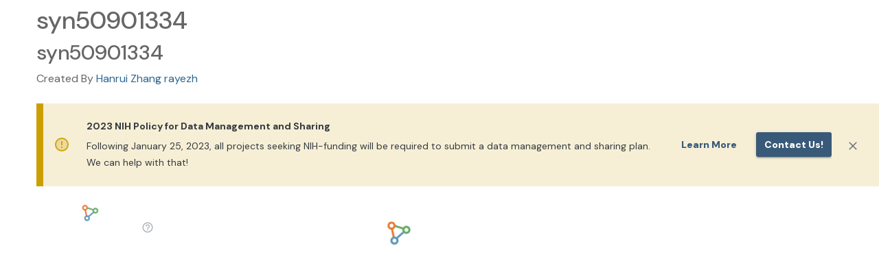

--- FILE ---
content_type: text/html;charset=UTF-8
request_url: https://www.synapse.org/Synapse:syn50901334
body_size: 3265
content:
<!doctype html>
<html id="synapse.org" dir="ltr" lang="en-US">
  <head>
    <title>syn50901334</title>
    <meta name="description" content="&#39;syn50901334&#39; (Synapse ID: syn50901334) is a docker repository on Synapse.  Synapse is a platform for supporting scientific collaborations centered around shared biomedical data sets." />
    <meta property="og:title" content="syn50901334" />
    <meta property="og:description" content="&#39;syn50901334&#39; (Synapse ID: syn50901334) is a docker repository on Synapse.  Synapse is a platform for supporting scientific collaborations centered around shared biomedical data sets." />
    <meta name="author" content="Sage Bionetworks, info@sagebase.org" />
    <meta http-equiv="Content-Type" content="text/html; charset=utf-8" />

    <meta
      http-equiv="Content-Security-Policy"
      content="default-src 'self' data: blob: 'unsafe-inline' 'unsafe-eval' *.synapse.org *.sagebase.org *.googleapis.com *.gstatic.com *.googletagmanager.com cdn.statuspage.io s3.amazonaws.com www.google-analytics.com kh896k90gyvg.statuspage.io *.youtube.com *.rstudio.com *.google.com *.shinyapps.io *.smartsheet.com sagebionetworks.jira.com 127.0.0.1:9876 localhost:5173; frame-ancestors 'self' https://*.synapse.org localhost; img-src * data: blob:; connect-src https://* http://127.0.0.1:8888 http://localhost:5173 ws://localhost:5173 wss://*.execute-api.us-east-1.amazonaws.com"
    />
    <meta
      name="google-site-verification"
      content="KIO5H8Bg3i0oAEAzTEMK5qIlYJLbd2zogLs_-im4rI0"
    />
    <meta name="msvalidate.01" content="E37AC1589F823723B64275D4BC890B1A" />
    <meta name="viewport" content="width=device-width, initial-scale=1.0" />

    <meta
      property="og:logo"
      content="https://www.synapse.org/images/synapselogo.png"
    />

    <!-- Facebook Meta Tags -->
    <meta property="og:url" content="https://www.synapse.org/Synapse:syn50901334" />
    <meta property="og:type" content="website" />
    <meta
      property="og:image"
      content="https://www.synapse.org/images/ogimage.png"
    />

    <!-- Twitter Meta Tags -->
    <meta
      property="twitter:image"
      content="https://www.synapse.org/images/ogimage.png"
    />
    <meta name="twitter:title" content="syn50901334" />
    <meta name="twitter:description" content="&#39;syn50901334&#39; (Synapse ID: syn50901334) is a docker repository on Synapse.  Synapse is a platform for supporting scientific collaborations centered around shared biomedical data sets." />
    <meta name="twitter:card" content="summary_large_image" />
    <meta name="twitter:site" content="@Sagebio" />
    <meta name="twitter:creator" content="@Sagebio" />

    

    <!-- HTML5 shim and Respond.js IE8 support of HTML5 elements and media queries -->
    <!--[if lt IE 10]>
      <div class="alert alert-warning" role="alert">
        <a
          class="alert-link"
          href="http://windows.microsoft.com/en-us/internet-explorer/download-ie"
          target="_blank"
        >
          You are using an outdated browser. For a faster, safer browsing
          experience, click here to upgrade today.</a
        >
      </div>
    <![endif]-->
    <!--[if lt IE 9]>
      <script src="bootstrap-3.0/assets/js/html5shiv.js"></script>
      <script src="bootstrap-3.0/assets/js/respond.min.js"></script>
    <![endif]-->

    <!-- SWC-6609 removed <script src="js/json-ld-element-loader.js"></script> -->
    <meta http-equiv="x-dns-prefetch-control" content="off" />

    <!-- meta to instruct browser not to cache portal.html -->
    <!-- http://stackoverflow.com/questions/1341089/using-meta-tags-to-turn-off-caching-in-all-browsers -->
    <meta http-equiv="cache-control" content="max-age=0" />
    <meta http-equiv="cache-control" content="no-cache" />
    <meta http-equiv="expires" content="0" />
    <meta http-equiv="pragma" content="no-cache" />
    <!-- end cache control -->
    <link rel="icon" href="/favicon.png?v=4" />
    <link
      href="/opensearch.xml"
      rel="search"
      title="Synapse"
      type="application/opensearchdescription+xml"
    />
    <link rel="manifest" href="/manifest.json" />
    <script>
      // Modern browsers natively support this function.
      if (typeof Object.assign !== 'function') {
        document.write(
          '<div class="alert alert-danger" role="alert" style="margin:0px">Unsupported browser: A modern browser is required for security, reliability, and performance.</div>',
        )
      }
    </script>
    <script>
      // SWC-5959: Before loading the SRC library, set value so actual column names are shown in Synapse.org
      window.localStorage.setItem('force-display-original-column-names', 'true')
    </script>
    <link
      rel="stylesheet"
      href="//cdn-www.synapse.org/loadinglogo.css"
      type="text/css"
    />
    <script src="//cdn-www.synapse.org/js/compiled-closure-lib.js"></script>
    <script src="//cdn-www.synapse.org/Portal/Portal.nocache.js"></script>
    <link
      rel="stylesheet"
      href="https://fonts.googleapis.com/css2?family=DM+Sans:ital,opsz,wght@0,9..40,100..1000;1,9..40,100..1000&display=swap"
      type="text/css"
    />
    <link
      rel="stylesheet"
      href="https://fonts.googleapis.com/icon?family=Material+Icons"
      type="text/css"
    />
    <link
      rel="stylesheet"
      href="//cdn-www.synapse.org/generated/swc.css"
      type="text/css"
    />
    <script src="//cdn-www.synapse.org/generated/jquery.min.js"></script>
    <script src="//cdn-www.synapse.org/generated/jquery-ui.min.js"></script>

    <script type="module" src="//cdn-www.synapse.org/generated/vite/assets/main-C7gbAQZo.js"></script>


    <!--
    Load latest version of Bootstrap 3 to override the version bundled by GWTBootstrap3
    The Bootstrap 3 custom theme CSS is loaded through swc.scss
    -->
    <script src="//cdn-www.synapse.org/generated/bootstrap/dist/js/bootstrap.min.js"></script>
    <script src="//cdn-www.synapse.org/js/back-forward-nav-handler.js"></script>
    <script src="//cdn-www.synapse.org/generated/moment.min.js"></script>
    <script src="//cdn-www.synapse.org/generated/jsplumb.min.js"></script>
    <script src="//cdn-www.synapse.org/js/jquery.tablesorter.min.js"></script>
    <script src="//cdn-www.synapse.org/js/jquery.tablesorter.scinot.js"></script>
    <link
      rel="stylesheet"
      href="//cdn-www.synapse.org/icons/font/synapseicons.css?v=1"
      type="text/css"
    />
    <link
      rel="stylesheet"
      href="//cdn-www.synapse.org/generated/font-awesome.css"
      type="text/css"
    />
    <script src="//cdn-www.synapse.org/js/highlight.pack.js"></script>
    <script src="//cdn-www.synapse.org/js/init-nchart.js"></script>
    <script src="//cdn-www.synapse.org/generated/markdown-it.js"></script>
    <script src="//cdn-www.synapse.org/generated/markdown-it-br.js"></script>
    <script src="//cdn-www.synapse.org/generated/markdown-it-center-text.js"></script>
    <script src="//cdn-www.synapse.org/generated/markdown-it-container.js"></script>
    <script src="//cdn-www.synapse.org/generated/markdown-it-emphasis-alt.js"></script>
    <script src="//cdn-www.synapse.org/generated/markdown-it-inline-comments.js"></script>
    <script src="//cdn-www.synapse.org/generated/markdown-it-math.js"></script>
    <script src="//cdn-www.synapse.org/generated/markdown-it-strikethrough-alt.js"></script>
    <script src="//cdn-www.synapse.org/generated/markdown-it-sub.js"></script>
    <script src="//cdn-www.synapse.org/generated/markdown-it-sup.js"></script>
    <script src="//cdn-www.synapse.org/generated/markdown-it-synapse.js"></script>
    <script src="//cdn-www.synapse.org/generated/markdown-it-synapse-heading.js"></script>
    <script src="//cdn-www.synapse.org/generated/markdown-it-synapse-math.js"></script>
    <script src="//cdn-www.synapse.org/generated/markdown-it-synapse-table.js"></script>
    <script src="//cdn-www.synapse.org/generated/katex/katex.min.js"></script>
    <link
      rel="stylesheet"
      href="//cdn-www.synapse.org/generated/katex/katex.min.css"
      type="text/css"
    />
    <script src="//cdn-www.synapse.org/js/polyfill-2.js"></script>
    <script src="//cdn-www.synapse.org/generated/xss.min.js"></script>
    <script src="//cdn-www.synapse.org/generated/pica.min.js"></script>
    <script src="//cdn-www.synapse.org/generated/prop-types.min.js"></script>
    <script src="//cdn-www.synapse.org/generated/plotly.min.js"></script>
    <script src="//cdn-www.synapse.org/generated/create-plotly-component.min.js"></script>
    <script src="//cdn-www.synapse.org/generated/universalCookie.min.js"></script>
    <!-- We don't load SRC's scss because we include it in our own compiled scss -->
    <script src="//cdn-www.synapse.org/generated/croppie.min.js"></script>
    <link
      rel="stylesheet"
      href="//cdn-www.synapse.org/generated/croppie.css"
      type="text/css"
    />
    <link
      rel="stylesheet"
      href="//cdn-www.synapse.org/css/highlight-js-default.css"
      type="text/css"
    />
    <link
      rel="stylesheet"
      href="//cdn-www.synapse.org/generated/jquery-ui.min.css"
      type="text/css"
    />
    <script src="//cdn-www.synapse.org/js/linkify.min.js"></script>
    <script src="//cdn-www.synapse.org/js/linkify-string.min.js"></script>
    <script src="//cdn.statuspage.io/se-v2.js"></script>
    <!-- script src="//kh896k90gyvg.statuspage.io/embed/script.js"></script -->
    <script src="//cdn-www.synapse.org/generated/papaparse.min.js"></script>
  </head>
  <body id="body">
    <h1>syn50901334</h1><h2>syn50901334</h2>Created By <a href="https://www.synapse.org/Profile:3369180">Hanrui Zhang rayezh</a><br /><br />
    <div>
      <!-- GWT history support -->
      <iframe
        src="javascript:''"
        id="__gwt_historyFrame"
        tabindex="-1"
        style="position: absolute; width: 0; height: 0; border: 0"
      ></iframe>
      <div id="dropzone" class="dropzone" style="display: none">
        <h2 class="center" style="color: white; padding-top: 180px">
          <span class="fa fa-cloud-upload"></span>
          Drop files to upload
        </h2>
      </div>
      <noscript>
        <div
          style="
            width: 22em;
            position: absolute;
            left: 50%;
            margin-left: -11em;
            color: red;
            background-color: white;
            border: 1px solid red;
            padding: 4px;
            font-family: sans-serif;
          "
        >
          Your web browser must have JavaScript enabled in order for this
          application to display correctly.<br />
          If you are an automated web crawler from a search engine, follow this
          <a href="https://synapse.prod.sagebase.org/Home:0"
            >AJAX application crawl link</a
          >
        </div>
      </noscript>
      <!-- Google Tag Manager (noscript) -->
      <noscript>
        <iframe
          src="https://www.googletagmanager.com/ns.html?id=GTM-KPW4KS62"
          height="0"
          width="0"
          style="display: none; visibility: hidden"
        ></iframe>
      </noscript>
      <!-- End Google Tag Manager (noscript) -->
      <!-- This is the GWT-generated body -->
      <div id="alertWrapper">
        <div id="alertContainer"></div>
      </div>
      <div id="initialLoadingUI" style="padding-top: 180px">
        <div
          class="spinner"
          style="
            width: 80px;
            height: 80px;
            background-size: 80px 80px;
            display: block;
            margin: auto;
          "
        ></div>
        <h4
          style="
            color: #1e7098;
            margin-top: 10px;
            font-family: Sans-serif;
            text-align: center;
          "
        >
          <q>syn50901334</q> page is loading&hellip;
        </h4>
      </div>
      <div id="headerPanel" class="zeroOpacity"></div>
      <div id="rootPanel" class="zeroOpacity"></div>
      <div id="toastContainer"></div>
      <div id="footerPanel"></div>
    </div>
    <div class="clear"></div>
  </body>
</html>


--- FILE ---
content_type: application/javascript;charset=UTF-8
request_url: https://cdn-www.synapse.org/Portal/Portal.nocache.js
body_size: 2841
content:
function Portal(){var N='bootstrap',O='begin',P='gwt.codesvr.Portal=',Q='gwt.codesvr=',R='Portal',S='startup',T='DUMMY',U=0,V=1,W='iframe',X='position:absolute; width:0; height:0; border:none; left: -1000px;',Y=' top: -1000px;',Z='Chrome',$='CSS1Compat',_='<!doctype html>',ab='',bb='<html><head><\/head><body><\/body><\/html>',cb='undefined',db='readystatechange',eb=10,fb='script',gb='moduleStartup',hb='moduleRequested',ib='Failed to load ',jb='head',kb='javascript',lb='meta',mb='name',nb='Portal::',ob='::',pb='gwt:property',qb='content',rb='=',sb='gwt:onPropertyErrorFn',tb='Bad handler "',ub='" for "gwt:onPropertyErrorFn"',vb='gwt:onLoadErrorFn',wb='" for "gwt:onLoadErrorFn"',xb='#',yb='?',zb='/',Ab='img',Bb='clear.cache.gif',Cb='baseUrl',Db='Portal.nocache.js',Eb='base',Fb='//',Gb='user.agent',Hb='webkit',Ib='safari',Jb='gecko',Kb=11,Lb='gecko1_8',Mb='selectingPermutation',Nb='Portal.devmode.js',Ob='6D0F08C85128736221D074E4597ADDA5',Pb='A2910183FB51C1DAAD554140BD108EBA',Qb=':',Rb='.cache.js',Sb='link',Tb='rel',Ub='stylesheet',Vb='href',Wb='loadExternalRefs',Xb='css/bootstrap-datetimepicker-2.3.8.min.cache.css',Yb='css/bootstrap-slider-9.2.0.min.cache.css',Zb='css/animate-3.5.2.min.cache.css',$b='css/bootstrap-notify-custom.min.cache.css',_b='end',ac='http:',bc='file:',cc='_gwt_dummy_',dc='__gwtDevModeHook:Portal',ec='Ignoring non-whitelisted Dev Mode URL: ',fc=':moduleBase';var n=window;var o=document;q(N,O);function p(){var a=n.location.search;return a.indexOf(P)!=-1||a.indexOf(Q)!=-1}
function q(a,b){if(n.__gwtStatsEvent){n.__gwtStatsEvent({moduleName:R,sessionId:n.__gwtStatsSessionId,subSystem:S,evtGroup:a,millis:(new Date).getTime(),type:b})}}
Portal.__sendStats=q;Portal.__moduleName=R;Portal.__errFn=null;Portal.__moduleBase=T;Portal.__softPermutationId=U;Portal.__computePropValue=null;Portal.__getPropMap=null;Portal.__installRunAsyncCode=function(){};Portal.__gwtStartLoadingFragment=function(){return null};Portal.__gwt_isKnownPropertyValue=function(){return false};Portal.__gwt_getMetaProperty=function(){return null};var r=null;var s=n.__gwt_activeModules=n.__gwt_activeModules||{};s[R]={moduleName:R};Portal.__moduleStartupDone=function(e){var f=s[R].bindings;s[R].bindings=function(){var a=f?f():{};var b=e[Portal.__softPermutationId];for(var c=U;c<b.length;c++){var d=b[c];a[d[U]]=d[V]}return a}};var t;function u(){v();return t}
function v(){if(t){return}var a=o.createElement(W);a.id=R;a.style.cssText=X+Y;a.tabIndex=-1;o.body.appendChild(a);t=a.contentWindow.document;if(navigator.userAgent.indexOf(Z)==-1){t.open();var b=document.compatMode==$?_:ab;t.write(b+bb);t.close()}}
function w(i){function j(a){function b(){if(typeof o.readyState==cb){return typeof o.body!=cb&&o.body!=null}return /loaded|complete/.test(o.readyState)}
var c=b();if(c){a();return}function d(){if(!c){if(!b()){return}c=true;a();if(o.removeEventListener){o.removeEventListener(db,d,false)}if(e){clearInterval(e)}}}
if(o.addEventListener){o.addEventListener(db,d,false)}var e=setInterval(function(){d()},eb)}
function k(c){function d(a,b){a.removeChild(b)}
var e=u();var f=e.body;var g;if(navigator.userAgent.indexOf(Z)>-1){g=e.createElement(fb);g.text=c.join(ab);f.appendChild(g);d(f,g)}else{for(var h=U;h<c.length;h++){g=e.createElement(fb);g.text=c[h];f.appendChild(g);d(f,g)}}}
Portal.onScriptDownloaded=function(a){j(function(){k(a)})};q(gb,hb);var l=o.createElement(fb);l.src=i;if(Portal.__errFn){l.onerror=function(){Portal.__errFn(R,new Error(ib+code))}}o.getElementsByTagName(jb)[U].appendChild(l)}
Portal.__startLoadingFragment=function(a){return C(a)};Portal.__installRunAsyncCode=function(a){var b=u();var c=b.body;var d=b.createElement(fb);d.language=kb;d.text=a;c.appendChild(d);c.removeChild(d)};function A(){var c={};var d;var e;var f=o.getElementsByTagName(lb);for(var g=U,h=f.length;g<h;++g){var i=f[g],j=i.getAttribute(mb),k;if(j){j=j.replace(nb,ab);if(j.indexOf(ob)>=U){continue}if(j==pb){k=i.getAttribute(qb);if(k){var l,m=k.indexOf(rb);if(m>=U){j=k.substring(U,m);l=k.substring(m+V)}else{j=k;l=ab}c[j]=l}}else if(j==sb){k=i.getAttribute(qb);if(k){try{d=eval(k)}catch(a){alert(tb+k+ub)}}}else if(j==vb){k=i.getAttribute(qb);if(k){try{e=eval(k)}catch(a){alert(tb+k+wb)}}}}}__gwt_getMetaProperty=function(a){var b=c[a];return b==null?null:b};r=d;Portal.__errFn=e}
function B(){function e(a){var b=a.lastIndexOf(xb);if(b==-1){b=a.length}var c=a.indexOf(yb);if(c==-1){c=a.length}var d=a.lastIndexOf(zb,Math.min(c,b));return d>=U?a.substring(U,d+V):ab}
function f(a){if(a.match(/^\w+:\/\//)){}else{var b=o.createElement(Ab);b.src=a+Bb;a=e(b.src)}return a}
function g(){var a=__gwt_getMetaProperty(Cb);if(a!=null){return a}return ab}
function h(){var a=o.getElementsByTagName(fb);for(var b=U;b<a.length;++b){if(a[b].src.indexOf(Db)!=-1){return e(a[b].src)}}return ab}
function i(){var a=o.getElementsByTagName(Eb);if(a.length>U){return a[a.length-V].href}return ab}
function j(){var a=o.location;return a.href==a.protocol+Fb+a.host+a.pathname+a.search+a.hash}
var k=g();if(k==ab){k=h()}if(k==ab){k=i()}if(k==ab&&j()){k=e(o.location.href)}k=f(k);return k}
function C(a){if(a.match(/^\//)){return a}if(a.match(/^[a-zA-Z]+:\/\//)){return a}return Portal.__moduleBase+a}
function D(){var f=[];var g=U;function h(a,b){var c=f;for(var d=U,e=a.length-V;d<e;++d){c=c[a[d]]||(c[a[d]]=[])}c[a[e]]=b}
var i=[];var j=[];function k(a){var b=j[a](),c=i[a];if(b in c){return b}var d=[];for(var e in c){d[c[e]]=e}if(r){r(a,d,b)}throw null}
j[Gb]=function(){var a=navigator.userAgent.toLowerCase();var b=o.documentMode;if(function(){return a.indexOf(Hb)!=-1}())return Ib;if(function(){return a.indexOf(Jb)!=-1||b>=Kb}())return Lb;return ab};i[Gb]={'gecko1_8':U,'safari':V};__gwt_isKnownPropertyValue=function(a,b){return b in i[a]};Portal.__getPropMap=function(){var a={};for(var b in i){if(i.hasOwnProperty(b)){a[b]=k(b)}}return a};Portal.__computePropValue=k;n.__gwt_activeModules[R].bindings=Portal.__getPropMap;q(N,Mb);if(p()){return C(Nb)}var l;try{h([Lb],Ob);h([Ib],Pb);l=f[k(Gb)];var m=l.indexOf(Qb);if(m!=-1){g=parseInt(l.substring(m+V),eb);l=l.substring(U,m)}}catch(a){}Portal.__softPermutationId=g;return C(l+Rb)}
function F(){if(!n.__gwt_stylesLoaded){n.__gwt_stylesLoaded={}}function c(a){if(!__gwt_stylesLoaded[a]){var b=o.createElement(Sb);b.setAttribute(Tb,Ub);b.setAttribute(Vb,C(a));o.getElementsByTagName(jb)[U].appendChild(b);__gwt_stylesLoaded[a]=true}}
q(Wb,O);c(Xb);c(Yb);c(Zb);c($b);q(Wb,_b)}
A();Portal.__moduleBase=B();s[R].moduleBase=Portal.__moduleBase;var G=D();if(n){var H=!!(n.location.protocol==ac||n.location.protocol==bc);n.__gwt_activeModules[R].canRedirect=H;function I(){var b=cc;try{n.sessionStorage.setItem(b,b);n.sessionStorage.removeItem(b);return true}catch(a){return false}}
if(H&&I()){var J=dc;var K=n.sessionStorage[J];if(!/^http:\/\/(localhost|127\.0\.0\.1)(:\d+)?\/.*$/.test(K)){if(K&&(window.console&&console.log)){console.log(ec+K)}K=ab}if(K&&!n[J]){n[J]=true;n[J+fc]=B();var L=o.createElement(fb);L.src=K;var M=o.getElementsByTagName(jb)[U];M.insertBefore(L,M.firstElementChild||M.children[U]);return false}}}F();q(N,_b);w(G);return true}
Portal.succeeded=Portal();

--- FILE ---
content_type: application/javascript;charset=UTF-8
request_url: https://cdn-www.synapse.org/generated/markdown-it-sub.js
body_size: 565
content:
/*! markdown-it-sub-alt 1.0.0 https://github.com//markdown-it/markdown-it-sub-alt @license MIT */
!function(e){if("object"==typeof exports&&"undefined"!=typeof module)module.exports=e();else if("function"==typeof define&&define.amd)define([],e);else{var r;r="undefined"!=typeof window?window:"undefined"!=typeof global?global:"undefined"!=typeof self?self:this,r.markdownitSub=e()}}(function(){return function e(r,o,n){function t(s,u){if(!o[s]){if(!r[s]){var f="function"==typeof require&&require;if(!u&&f)return f(s,!0);if(i)return i(s,!0);var p=new Error("Cannot find module '"+s+"'");throw p.code="MODULE_NOT_FOUND",p}var a=o[s]={exports:{}};r[s][0].call(a.exports,function(e){var o=r[s][1][e];return t(o?o:e)},a,a.exports,e,r,o,n)}return o[s].exports}for(var i="function"==typeof require&&require,s=0;s<n.length;s++)t(n[s]);return t}({1:[function(e,r,o){"use strict";function n(e,r){var o,n,i,s=e.posMax,u=e.pos;if(126!==e.src.charCodeAt(u))return!1;if(r)return!1;if(u+2>=s)return!1;for(e.pos=u+1;e.pos<s;){if(126===e.src.charCodeAt(e.pos)){o=!0;break}e.md.inline.skipToken(e)}return o&&u+1!==e.pos?(n=e.src.slice(u+1,e.pos),n.match(/(^|[^\\])(\\\\)*[\n]/)?(e.pos=u,!1):(e.posMax=e.pos,e.pos=u+1,i=e.push("sub_open","sub",1),i.markup="~",i=e.push("text","",0),i.content=n.replace(t,"$1"),i=e.push("sub_close","sub",-1),i.markup="~",e.pos=e.posMax+1,e.posMax=s,!0)):(e.pos=u,!1)}var t=/\\([ \\!"#$%&'()*+,.\/:;<=>?@[\]^_`{|}~-])/g;r.exports=function(e){e.inline.ruler.after("emphasis","sub",n)}},{}]},{},[1])(1)});


--- FILE ---
content_type: application/javascript;charset=UTF-8
request_url: https://www.synapse.org/Portal/cdn/generated/vite/assets/EntityActionMenu-BPW6jclj-CRzqIb34.js
body_size: 2022
content:
import{j as t,O as S,U as D,B as h,c as j,T,r as b,a as w,as as L,at as E,au as N,av as P}from"./main-C7gbAQZo.js";import{h as f}from"./IconSvg-BMamUWUL-Dsb6k9Gf.js";import{B as F}from"./IconSvgButton-ATqHNpDn-BK7VBtq8.js";import{M as $}from"./MenuList-C_kUWQqh.js";import{M as R}from"./MenuItem-CzHrJsYP.js";import{L as W}from"./ListItemIcon-D8QCmtkd.js";import{L as G}from"./ListItemText-C0ibaAwR.js";import{D as U}from"./Divider-DA5ni38Q.js";import"./LayersTwoTone-CgDRwi1c.js";import"./HelpOutlineTwoTone-9FEKIbwe.js";import"./InfoOutlined-P9Fb4zlk.js";import"./DeleteTwoTone-DWTgmuEe.js";import"./getScrollbarSize-B-zKjTD8.js";import"./List-CBKBV2XD.js";function _(l){const{buttonTooltip:i,dropdownButtonText:a,items:e=[],convertSingleItemToButton:o=!0,renderMenuIfNoItems:r=!1,buttonProps:m={}}=l,u=b.useId(),[d,p]=b.useState(!1),c=b.useRef(null),x=e.flat().length;if(!r&&x===0)return null;if(o&&x===1){const n=e.flat()[0];return t.jsx(j,{component:"href"in n?"a":"button",title:n.tooltipText,variant:"outlined",href:"href"in n?n.href:void 0,rel:"href"in n?"noopener noreferrer":void 0,onClick:"onClick"in n?n.onClick:void 0,disabled:n.disabled,endIcon:n.icon&&t.jsx(f,{icon:n.icon,wrap:!1}),children:t.jsx(T,{variant:"buttonLink",children:n.text})})}const k=()=>{p(n=>!n)},y=n=>{c.current&&c.current.contains(n.target)||p(!1)};function M(n){n.key==="Tab"?(n.preventDefault(),p(!1)):n.key==="Escape"&&p(!1)}return t.jsxs(t.Fragment,{children:[t.jsx(w,{title:i?t.jsx("div",{style:{whiteSpace:"pre-line"},children:i}):void 0,placement:"top",children:t.jsx("span",{children:t.jsx(j,{variant:"outlined",ref:c,id:`composition-button-${u}`,"aria-controls":d?`composition-menu-${u}`:void 0,"aria-expanded":d?"true":void 0,"aria-haspopup":"true",onClick:k,...m,children:t.jsx(T,{variant:"buttonLink",children:a})})})}),t.jsx(L,{open:d,anchorEl:c.current,role:void 0,placement:"bottom-end",transition:!0,style:{zIndex:10},children:({TransitionProps:n})=>t.jsx(E,{...n,children:t.jsx(N,{children:t.jsx(P,{onClickAway:y,children:t.jsx($,{autoFocusItem:d,id:`composition-menu-${u}`,"aria-labelledby":`composition-button-${u}`,onKeyDown:M,children:e.map((C,A,B)=>[C.map(s=>t.jsx(w,{title:s.tooltipText,placement:"left",children:t.jsxs(R,{component:"a",sx:{"&:hover":{color:"unset"},"&:focus":{color:"unset",textDecoration:"unset"}},disabled:s.disabled,href:"href"in s?s.href:void 0,rel:"href"in s?"noopener noreferrer":void 0,style:{pointerEvents:"auto"},onClick:O=>{!s.disabled&&"onClick"in s&&s.onClick&&(p(!1),s.onClick(O))},children:[t.jsx(W,{style:{minWidth:"30px"},children:s.icon&&t.jsx(f,{icon:s.icon,sx:{width:"17px",height:"17px",...s.iconSx},wrap:!1})}),t.jsx(G,{sx:{marginTop:0},slotProps:{primary:{variant:"smallText1",sx:s.textSx}},children:s.text})]})},s.text)),A<B.length-1&&t.jsx(U,{})])})})})})})]})}function z(l){const{iconButtons:i=[],dropdownMenus:a=[]}=l,e=S(),o=D(e.breakpoints.down("sm"));return t.jsxs(h,{sx:r=>({display:"flex",alignItems:"center",gap:"10px",[r.breakpoints.down("sm")]:{flexDirection:"column",paddingTop:"10px"}}),children:[i.map(r=>o&&r.tooltipText?t.jsx(h,{sx:{width:"100%",textAlign:"center"},children:t.jsx(j,{variant:"text",startIcon:t.jsx(f,{icon:r.icon,wrap:!1,fontSize:"inherit"},r.tooltipText),onClick:r.onClick,sx:{padding:"6px 12px",minWidth:"unset"},children:t.jsx(T,{variant:"buttonLink",children:r.tooltipText})})}):t.jsx(F,{...r},r.tooltipText)),a.map((r,m)=>r.items&&r.items.length>0&&t.jsx(h,{sx:u=>({[u.breakpoints.down("sm")]:{width:"100%",".MuiButton-root":{width:"100%"}}}),children:t.jsx(_,{...r},m)}))]})}function I(l,i){return Object.fromEntries(Object.entries(l).filter(([a,e])=>!e||!e.visible?!1:![...i.buttonActions,...i.primaryMenuActions.flat(),...i.downloadMenuActions.flat()].some(o=>o.action===a)))}function g(l,i){return l.reduce((a,e)=>{const o=i[e.action];return o&&o.visible&&a.push({text:o.text??e.action,onClick:o.onClick,href:o.href,tooltipText:o.tooltipText,disabled:o.disabled,icon:e.icon,textSx:e.textSx,iconSx:e.iconSx}),a},[])}function v(l,i){return l.reduce((a,e)=>{const o=g(e,i);return o.length>0&&a.push(o),a},[])}function rt(l){const{actionConfiguration:i,menuConfiguration:a,layout:e}=l,o=I(i,e);Object.entries(o).length>0&&(console.warn("Actions are visible but have not been configured in the layout:",Object.entries(o).map(d=>d[0])),e.primaryMenuActions.unshift(Object.entries(o).map(d=>({action:d[0]}))));const r=e.buttonActions.reduce((d,p)=>{const c=i[p.action];if(c&&c.visible){let x=c.onClick;x==null&&!c.href&&(console.warn(`No handler registered for ${p.action}`),x=()=>{console.warn(`No handler registered for ${p.action}`)}),d.push({icon:p.icon,onClick:x,tooltipText:c.text,disabled:c.disabled,href:c.href})}return d},[]),m={dropdownButtonText:"Download Options",convertSingleItemToButton:!0,renderMenuIfNoItems:!1,buttonTooltip:a.DOWNLOAD.tooltipText,buttonProps:{disabled:a.DOWNLOAD.disabled,endIcon:t.jsx(f,{icon:"download",wrap:!1})},items:v(e.downloadMenuActions,i)},u={dropdownButtonText:e.primaryMenuText,convertSingleItemToButton:!0,renderMenuIfNoItems:!1,buttonProps:{endIcon:t.jsx(f,{icon:e.primaryMenuEndIcon,wrap:!1})},items:v(e.primaryMenuActions,i)};return t.jsx(z,{iconButtons:r,dropdownMenus:[m,u]})}const st={getUnmappedActions:I,mapAndFilterItemsInMenuGroup:g,mapAndFilterMenuGroups:v};export{st as EXPORTED_FOR_UNIT_TESTING,rt as default};


--- FILE ---
content_type: application/javascript;charset=UTF-8
request_url: https://cdn-www.synapse.org/Portal/deferredjs/A2910183FB51C1DAAD554140BD108EBA/4.cache.js
body_size: 4836
content:
$wnd.Portal.runAsyncCallback4("var oRg='ResettableEventBus';zKb(TDg,1,{});_.Wc=Ahh;_.Xc=Ahh;function Jf(){Jf=AKb;If=new Qf}\nfunction Kf(a,b){if(!a.b){return null}return I6d(a.d,b.a)}\nfunction Lf(a,b){var c,d,e;c=!!a.b;a.b=b;!c&&(d=qs(a.c,(NKb(),MKb),a),e=qs(a.c,(QKb(),PKb),a),new Rf(d,e),undefined)}\nfunction Mf(a,b){!!a.b&&tUb(a.b,b)}\nfunction Nf(b){var c,d;c=null;try{b.a.Yc(new Sf(b,b.a),b.f)}catch(a){a=UJb(a);if(Tx(a,50)){d=a;c=d}else throw VJb(a)}return c}\nfunction Of(b,c){var d,e;d=null;try{c?b.a.Xc():b.a.Wc()}catch(a){a=UJb(a);if(Tx(a,50)){e=a;d=e}else throw VJb(a)}finally{ns(b.f.a)}return d}\nfunction Pf(a,b){Jf();this.a=If;this.d=a;this.c=b;this.f=new ls(b)}\nzKb(1296,1,{12:1,4129:1,4226:1},Pf);_.Zc=function(a){var b,c,d,e,f,g,h,j;f=Kf(this,a);d=null;b=null;c=null;!f&&(f=If);if(Vb(this.a,f)){return}if(this.e){b=Of(this,false);this.a=If;this.e=false}else if(!Vb(this.a,If)){!!this.b&&tUb(this.b,null);ns(this.f.a);d=Of(this,true)}this.a=f;if(Vb(this.a,If)){!!this.b&&tUb(this.b,null)}else{this.e=true;c=Nf(this)}if(!!c||!!b||!!d){e=new _4b;!!d&&(h=e.a.Yb(d,e),h==null);!!b&&(j=e.a.Yb(b,e),j==null);!!c&&(g=e.a.Yb(c,e),g==null);throw VJb(new vs(e))}};_.e=false;var If;var Ez=t_b(nRg,'ActivityManager',1296);function Qf(){}\nzKb(1603,TDg,{},Qf);_.Yc=function(a,b){};var Bz=t_b(nRg,'ActivityManager/1',1603);function Rf(a,b){this.a=a;this.b=b}\nzKb(1604,1,rtg,Rf);_.$c=function(){o$b(this.a);o$b(this.b)};var Cz=t_b(nRg,'ActivityManager/2',1604);function Sf(a,b){this.b=a;this.a=b}\nzKb(1602,1,{},Sf);_._c=function(a){if(this.a==this.b.a){this.b.e=false;Mf(this.b,a)}};var Dz=t_b(nRg,'ActivityManager/ProtectedDisplay',1602);function ls(a){this.a=new os(a)}\nzKb(1661,4187,ssg,ls);_.Qd=function(a){Ur(this,a)};_.Rd=function(a){ms(this.a,a)};var fD=t_b(qsg,oRg,1661);function ms(a,b){rs(a.b,b)}\nfunction ns(a){var b,c,d,e;c=(d=(new f2b(a.a.a)).a.zc().gc(),new g2b(d));while(c.a.Nb()){e=(b=Kx(c.a.Ob(),66),Kx(b.Ub(),651));c.a.Pb();e.$c()}}\nzKb(1662,4151,{});var lH=t_b(osg,oRg,1662);function os(a){this.a=new j4b;this.b=a}\nzKb(1663,1662,{},os);var eD=t_b(qsg,'ResettableEventBus/TestableResettableEventBus',1663);function ps(a,b,c){return new ks(_r(a.a,b,c))}\nzKb(4192,1,{});var RD=t_b(pRg,'AbstractPlaceHistoryMapper',4192);function XKb(a){UKb();this.b=(KKb(),JKb);this.a=a;ZKb(new YKb(this))}\nzKb(950,1,{},XKb);function YKb(a){this.a=a}\nzKb(1601,1,qRg,YKb);_.de=function(a){var b,c;c=WKb((b=this.a,KKb(),b));c!=null&&(a.a=c)};var VD=t_b(rRg,'PlaceController/1',1601);function ZKb(a){return ZNb(),WNb((eOb(),eOb(),dOb),a)}\nfunction bLb(a,b,c,d){var e,f;a.c=b;a.a=d;f=qs(c,(NKb(),MKb),new eLb(a));e=rVd(a.b,new fLb(a));return new gLb(a,f,e)}\nfunction cLb(a,b){var c;if(Vb(a.a,b)){return ''}c=HKb(b);if(c!=null){return c}d7b($Kb);return ''}\nfunction dLb(a){_Kb();this.a=(KKb(),JKb);this.b=a}\nzKb(1298,1,{},dLb);function eLb(a){this.a=a}\nzKb(1512,1,{12:1,4129:1},eLb);_.Zc=function(a){var b;b=a.a;tVd(cLb(this.a,b))};var XD=t_b(rRg,'PlaceHistoryHandler/1',1512);function fLb(a){this.a=a}\nzKb(1513,1,cNg,fLb);_.Pd=function(a){var b;b=Rx(a.a);aLb(this.a,b)};var YD=t_b(rRg,'PlaceHistoryHandler/2',1513);function gLb(a,b,c){this.a=a;this.c=b;this.b=c}\nzKb(1514,1,rtg,gLb);_.$c=function(){this.a.a=(KKb(),JKb);this.a.c=null;o$b(this.c);this.b.a.$c()};var ZD=t_b(rRg,'PlaceHistoryHandler/3',1514);function jTb(a,b){kTb(a,!b?null:b.ze())}\nfunction _6b(a){(R6b?(Z6b(a),true):S6b?(G6b(),true):V6b?(G6b(),true):U6b&&(G6b(),false))&&(new Q6b,X6b(a))}\nfunction BTd(a,b){var c;if(b!=null){c=(Cw(),Jw(b));a.a=c.be()}}\nfunction rVd(a,b){return ps(a.a,(!Qr&&(Qr=new Eq),Qr),b)}\nfunction bWd(a){ZVd();var b,c,d,e;for(c=a,d=0,e=c.length;d<e;++d){b=c[d];JSb((hNb(),b.db),Xtg,false);JSb(b.db,Wtg,true)}}\nfunction dWd(b,c){var d,e,f,g,h,j,k,l,m,n,o,p;try{h=(kc(c.a.Jc(),c),Kx(c.a.Hc(),949));BTd(s8d(T6d((ZVd(),YVd).a)),tw(h.a))}catch(a){a=UJb(a);if(Tx(a,53)){f=a;Zi(f,(s1b(),r1b),'')}else throw VJb(a)}g=ws(P6d((ZVd(),YVd).a));p=new XKb(g);e=new J6d((o=YVd,new ZXd,o));d=new Pf(e,g);Lf(d,b.a.a);uSb(b.a.a,Ptg);n=new M6d;m=new dLb(new vVd);new ks(bLb(m,p,g,(H6d(),new E9d('0'))));l=MNf(K7d(YVd.a));jTb(TXb(Otg),l);j=JMf(I7d(YVd.a));jTb(TXb('footerPanel'),j);kTb(TXb(Ptg),b.a.a);ESb(TXb('initialLoadingUI'),false);bWd(Yw(Rw(vG,1),asg,438,0,[TXb(Otg),TXb(Ptg)]));k=u8d(T6d(YVd.a));k.r=p;k.a=n;Be((le(),new wf(Bf(zf(Yw(Rw(wz,1),asg,176,0,[Ane(new jne(lne(a7d(YVd.a))))])),new kWd(k,m),(rf(),qf)))),dI,new lWd(b),qf);return null}\nfunction eWd(a,b){EUd(a,new iWd(a,b));return null}\nzKb(1290,1,$tg);_.od=function(){var b,c,d,e;try{T6d((ZVd(),YVd).a);new ZXd;c=Ane(new Q_d(B8d(T6d(YVd.a))));d=Ane(new Y1d(E8d(T6d(YVd.a))));Be((le(),new wf(Bf(zf(Yw(Rw(wz,1),asg,176,0,[c,d])),new jWd(this,c),(rf(),qf)))),dI,new mWd(this),qf)}catch(a){a=UJb(a);if(Tx(a,50)){b=a;aWd(b.kd());e=new nWd;gg(e,Ztg)}else throw VJb(a)}};function iWd(a,b){this.a=a;this.b=b}\nzKb(1302,1,WDg,iWd);_.rh=function(){hWd(this)};var fY=t_b(Ytg,'Portal/1/5',1302);function jWd(a,b){this.a=a;this.b=b}\nzKb(1293,1,BHg,jWd);_.pf=function(){return dWd(this.a,this.b)};var gY=t_b(Ytg,'Portal/1/lambda$0$Type',1293);function kWd(a,b){this.a=a;this.b=b}\nzKb(1300,1,BHg,kWd);_.pf=function(){return eWd(this.a,this.b)};var hY=t_b(Ytg,'Portal/1/lambda$1$Type',1300);function lWd(a){this.a=a}\nzKb(1301,1,XDg,lWd);_.Lb=Bhh;_.Ib=Chh;var iY=t_b(Ytg,'Portal/1/lambda$2$Type',1301);function mWd(a){this.a=a}\nzKb(1294,1,XDg,mWd);_.Lb=Bhh;_.Ib=Chh;var jY=t_b(Ytg,'Portal/1/lambda$3$Type',1294);function EWd(b,c){var d,e;e=new GRb(b,sRg,'getSynapseProperties');try{FRb(e,0);ERb(e,c,(TRb(),PRb))}catch(a){a=UJb(a);if(Tx(a,61)){d=a;$Xd(d.g);c.b.Sc(d)}else throw VJb(a)}}\nfunction XXd(a){var b,c,d;if($doc){d=$doc.getElementsByTagName('meta');for(b=0;b<d.length;b++){c=d[b];if(D0b(c.name,uxg)){c.content=a;break}}}}\nfunction nYd(a){var b,c,d,e;for(d=(e=(new f2b(a.d)).a.zc().gc(),new g2b(e));d.a.Nb();){c=(b=Kx(d.a.Ob(),66),Rx(b.Ub()));oYd(a,c)}}\nfunction oYd(a,b){var c,d;for(d=Kx(M1b(a.d,b),33).gc();d.Nb();){c=Kx(d.Ob(),783);Bs(c)&&ys(c)}}\nfunction C$d(a,b){return EYd(a,(aUd(),mUd()+(''+(Ek(),$moduleName))+'/'+'featureflags'),(L1d(),J0d),b)}\nfunction Q_d(a){this.a=a}\nzKb(1291,1,HDg,Q_d);_.rf=function(a){C$d(this.a,Kx(a,20))};var $Y=t_b(Ytg,'SynapseJavascriptClient/lambda$22$Type',1291);function U1d(a,b){EWd(a.b,new X1d(a,b))}\nfunction W1d(a,b){var c,d,e,f;for(e=(f=(new f2b(b)).a.zc().gc(),new g2b(f));e.a.Nb();){d=(c=Kx(e.a.Ob(),66),Rx(c.Ub()));P1b(a.a.c,d,Rx(b.Ac(d)))}a.b.Tc(b)}\nfunction X1d(a,b){this.a=a;this.b=b}\nzKb(1501,1,hDg,X1d);_.Tc=function(a){W1d(this,Kx(a,57))};_.Sc=function(a){$Xd(a.kd());this.b.Sc(a)};var lZ=t_b(Ytg,'SynapsePropertiesImpl/2',1501);function Y1d(a){this.a=a}\nzKb(1292,1,HDg,Y1d);_.rf=function(a){U1d(this.a,Kx(a,20))};var mZ=t_b(Ytg,'SynapsePropertiesImpl/lambda$0$Type',1292);function I6d(a,b){var c,d,e,f,g;!!$doc&&($doc.title='Synapse | Sage Bionetworks',undefined);XXd('Synapse is a collaborative compute space that allows scientists to share and analyze data together.');nYd(B8d(T6d(a.b.a)));c=lne(a7d(a.b.a));e=u8d(T6d(a.b.a));g=vUd(e);!!g&&WTb(a.a,g.rk,0)==-1&&!!e.a&&b3d(e.s,(tUd(),qUd),HKb(g));if(WTb(a.c,b.rk,0)==-1){if(!(c.a!=null&&c.a.length!=0&&!!c.b)){f=new G9d('0');WTb(a.a,b.rk,0)!=-1||!!e.a&&b3d(e.s,(tUd(),qUd),HKb(b));return I6d(a,f)}}d=Wle(Z6d(a.b.a));Rde(d,a.b);d.c=b;return d}\nfunction J6d(a){H6d();this.b=a;this.c=new dUb;STb(this.c,a_);STb(this.c,S$);STb(this.c,c_);STb(this.c,$_);STb(this.c,a0);STb(this.c,g_);STb(this.c,K_);STb(this.c,Y_);STb(this.c,E$);STb(this.c,W$);STb(this.c,y$);STb(this.c,$$);STb(this.c,y_);STb(this.c,O_);STb(this.c,e_);STb(this.c,N_);STb(this.c,o_);STb(this.c,M$);STb(this.c,u_);STb(this.c,C_);STb(this.c,A_);STb(this.c,m_);STb(this.c,J_);STb(this.c,Q$);STb(this.c,u$);STb(this.c,s$);STb(this.c,S_);STb(this.c,s_);STb(this.c,K$);this.a=new dUb;STb(this.a,a_);STb(this.a,S$);STb(this.a,c_);STb(this.a,$_);STb(this.a,a0);STb(this.a,g_);STb(this.a,A$);STb(this.a,Q_);STb(this.a,A_);STb(this.a,m_);STb(this.a,M$)}\nzKb(1295,1,{},J6d);function M6d(){}\nzKb(1297,4192,{},M6d);var e$=t_b(PDg,'AppPlaceHistoryMapperImpl',1297);zKb(1943,TDg,{});_.Yc=function(a,b){hce(this,a)};zKb(1941,TDg,{});_.Yc=function(a,b){sce(this,a)};zKb(1921,TDg,{});_.Yc=function(a,b){gde(this,a)};zKb(1919,TDg,{});_.Yc=function(a,b){zde(this,a)};zKb(1894,TDg,{});_.Yc=function(a,b){Ede(this,a)};function Qde(){Qde=AKb;Pde=f7b((o_b(H1),H1.n))}\nfunction Rde(a,b){a.a=b}\nfunction Sde(a,b,c){var d;uUd(a.b,a.d);NUd(a.b,false);if(!b&&!c)return;if(Tx(a.c,245)){lk(12,new dee(a,b,c))}else if(Tx(a.c,73)){lk(1,new oee(a,b,c))}else if(Tx(a.c,215)){lk(3,new zee(a,b,c))}else if(Tx(a.c,570)){lk(5,new Kee(a))}else if(Tx(a.c,321)){lk(5,new Lee(a))}else if(Tx(a.c,572)){lk(16,new Mee(a,b,c))}else if(Tx(a.c,573)){lk(17,new Nee(a,b,c))}else if(Tx(a.c,574)){lk(6,new Oee(a,b,c))}else if(Tx(a.c,322)){lk(14,new Vde(a,b,c))}else if(Tx(a.c,395)){lk(18,new Wde(a,b,c))}else if(Tx(a.c,354)){lk(19,new Xde(a,b,c))}else if(Tx(a.c,263)){lk(3,new Yde(a,b,c))}else if(Tx(a.c,575)){lk(9,new Zde(a,b,c))}else if(Tx(a.c,353)){lk(7,new $de(a,b,c))}else if(Tx(a.c,396)){lk(7,new _de(a,b,c))}else if(Tx(a.c,479)){lk(14,new aee(a,b,c))}else if(Tx(a.c,580)){lk(6,new bee(a,b,c))}else if(Tx(a.c,476)){lk(20,new cee(a,b,c))}else if(Tx(a.c,578)){lk(13,new eee(a,b,c))}else if(Tx(a.c,571)){lk(8,new fee(a,b,c))}else if(Tx(a.c,470)){lk(21,new gee(a,b,c))}else if(Tx(a.c,471)){lk(11,new hee(a,b,c))}else if(Tx(a.c,569)){lk(22,new iee(a,b,c))}else if(Tx(a.c,590)){lk(23,new jee(a,b,c))}else if(Tx(a.c,577)){lk(4,new kee(a,b,c))}else if(Tx(a.c,478)){lk(24,new lee(a,b,c))}else if(Tx(a.c,589)){lk(2,new mee(a,b,c))}else if(Tx(a.c,323)){lk(25,new nee(a,b,c))}else if(Tx(a.c,474)){lk(26,new pee(a,b,c))}else if(Tx(a.c,483)){lk(2,new qee(a,b,c))}else if(Tx(a.c,473)){lk(27,new ree(a,b,c))}else if(Tx(a.c,585)){lk(28,new see(a,b,c))}else if(Tx(a.c,149)){lk(15,new tee(a,b,c))}else if(Tx(a.c,472)){lk(8,new uee(a,b,c))}else if(Tx(a.c,587)){lk(29,new vee(a,b,c))}else if(Tx(a.c,482)){lk(30,new wee(a,b,c))}else if(Tx(a.c,397)){lk(11,new xee(a,b,c))}else if(Tx(a.c,588)){lk(31,new yee(a,b,c))}else if(Tx(a.c,582)){lk(32,new Aee(a))}else if(Tx(a.c,586)){lk(10,new Bee(a,b,c))}else if(Tx(a.c,581)){lk(10,new Cee(a,b,c))}else if(Tx(a.c,584)){lk(13,new Dee(a,b,c))}else if(Tx(a.c,480)){lk(35,new Eee(a))}else if(Tx(a.c,481)){lk(15,new Fee(a,b,c))}else if(Tx(a.c,576)){lk(9,new Gee(a,b,c))}else if(Tx(a.c,583)){lk(33,new Hee(a,b,c))}else if(Tx(a.c,475)){lk(12,new Iee(a,b,c))}else{_6b((d=Pde,G6b(),'Unknown Place: '+p_b(a.c.rk),d));a.c=new E9d('0');Sde(a,b,c);return}}\nfunction Tde(a){Qde();this.b=a;this.d=new Ude}\nzKb(1760,TDg,{},Tde);_.Vc=function(){return this.b.i?eHg:null};_.Yc=function(a,b){Sde(this,a,b)};var Pde;var H1=t_b(VDg,'BulkPresenterProxy',1760);function Ude(){}\nzKb(1761,1,hDg,Ude);_.Tc=function(a){Kx(a,683).a&&hOb()};_.Sc=Dhh;var W0=t_b(VDg,'BulkPresenterProxy/1',1761);function kee(a,b,c){this.a=a;this.c=b;this.b=c}\nzKb(1786,1,$tg,kee);_.Sc=function(a){$Xd(a.kd());jUd(new Jee,Ztg)};_.od=function(){var a,b;b=_le(Z6d(this.a.a.a));iqe((a=b,Kx(this.a.c,577),a).a);nfe(b,this.c)};var b1=t_b(VDg,'BulkPresenterProxy/26',1786);zKb(1867,TDg,{});_.Yc=function(a,b){Qee(this,a)};zKb(1897,TDg,{});_.Yc=function(a,b){Uee(this,a)};zKb(1964,TDg,{});_.Yc=function(a,b){bfe(this,a)};zKb(1866,TDg,{});_.Yc=function(a,b){dfe(this,a)};zKb(1957,TDg,{});_.Yc=function(a,b){hfe(this,a)};zKb(1959,TDg,{});_.Yc=function(a,b){lfe(this,a)};function nfe(a,b){b._c(a.a.a)}\nfunction ofe(a){this.a=a;!!$doc&&($doc.title='Synapse Data Catalog',undefined);XXd('Explore a diverse collection of biomedical datasets contributed by renowned research initiatives.  Access genomics data, proteomics data, disease progression, and clinical studies across conditions like Alzheimer\\u2019s, Parkinson\\u2019s, cardiovascular disease, cancer, autoimmune disorders, and rare genetic disorders such as neurofibromatosis.')}\nzKb(1913,TDg,{},ofe);_.Yc=function(a,b){nfe(this,a)};var R1=t_b(VDg,'DataCatalogPagePresenter',1913);zKb(1823,TDg,{});_.Yc=function(a,b){rfe(this,a)};zKb(1910,TDg,{});_.Yc=function(a,b){yfe(this,a)};zKb(1949,TDg,{});_.Yc=function(a,b){Lfe(this,a)};zKb(1909,TDg,{});_.Yc=function(a,b){yge(this,a)};zKb(1962,TDg,{});_.Yc=function(a,b){Age(this,a)};zKb(1914,TDg,{});_.Yc=function(a,b){Cge(this,a)};zKb(1868,TDg,{});_.Yc=function(a,b){Gge(this,a)};zKb(1865,TDg,{});_.Yc=function(a,b){Lge(this,a)};zKb(1937,TDg,{});_.Yc=function(a,b){Pge(this,a)};zKb(1886,TDg,{});_.Yc=function(a,b){Sge(this,a)};zKb(1901,TDg,{});_.Yc=function(a,b){Yge(this,a)};zKb(1961,TDg,{});_.Yc=function(a,b){ihe(this,a)};zKb(1938,TDg,{});_.Yc=function(a,b){nhe(this,a)};zKb(1890,TDg,{});_.Yc=function(a,b){whe(this,a)};zKb(1833,TDg,{});_.Yc=function(a,b){iOb(RVd()+tRg+'?'+YPg+'='+QVd())};zKb(1965,TDg,{});_.Yc=function(a,b){Che(this,a)};zKb(1893,TDg,{});_.Yc=function(a,b){nje(this,a)};zKb(1870,TDg,{});_.Yc=function(a,b){Kje(this,a)};zKb(1855,TDg,{});_.Yc=function(a,b){dke(this,a)};zKb(1933,TDg,{});_.Yc=function(a,b){oke(this,a)};zKb(1930,TDg,{});_.Yc=function(a,b){Ake(this,a)};zKb(1907,TDg,{});_.Yc=function(a,b){Hke(this,a)};zKb(1877,TDg,{});_.Yc=function(a,b){Pke(this,a)};zKb(1887,TDg,{});_.Yc=function(a,b){yle(this,a)};zKb(uRg,TDg,{});_.Yc=function(a,b){Dle(this,a)};zKb(1963,TDg,{});_.Yc=function(a,b){Kle(this,a)};zKb(1960,TDg,{});_.Yc=function(a,b){Mle(this,a)};function Wle(a){var b,c;c=new Tde((b=u8d(T6d(a.a)),t8d(T6d(a.a)),A8d(T6d(a.a)),lne(a7d(a.a)),JMf(I7d(a.a)),b));return c}\nfunction _le(a){var b,c,d,e;d=new ofe((b=(e=(c=new jqe(MNf(K7d(c7d(a.a).a))),c),e),A8d(T6d(a.a)),b));return d}\nfunction Tme(a,b){var c;c=a.a;Rme(a,new ine(a,c,b))}\nfunction jne(a){this.a=a}\nzKb(1299,1,HDg,jne);_.rf=function(a){Tme(this.a,Kx(a,20))};var c4=t_b(vRg,'AuthenticationControllerImpl/lambda$0$Type',1299);function iqe(a){var b,c,d,e,f,g;$wnd.scrollTo(0,0);xNf(a.b.b);e=Yw(Rw(cI,1),Csg,2,6,[Ovg,'individuals',Bvg,VGg]);c=(f=new $wnd.Object,f.type=NKg,f.title=Kvg,f.subTitle='community',f.description=uxg,f.secondaryLabels=e,f);b=(g=new $wnd.Object,g.type='GENERIC_CARD',g.secondaryLabelLimit=4,g.genericCardSchema=c,g);d=new SZf(\"SELECT * FROM syn61609402 WHERE includedInDataCatalog = 'true'\",null,null,BKb(kqe.prototype.Kh,kqe,[]),null,true,(Q$b(),false),true,true,true,null,b,'Data Catalog');YSb(a.a);uUb(a.a,d)}\nfunction jqe(a){this.a=new vUb;uSb(this.a,'padding-30');this.b=a}\nzKb(2211,1,UDg,jqe);_.ze=function(){return this.a};var d5=t_b(dEg,'DataCatalogPageViewImpl',2211);function kqe(){}\nzKb(4311,$wnd.Function,{},kqe);_.Kh=Dhh;Nrg(kk)(4);function Ahh(){}\nfunction Bhh(a){return fWd(Kx(a,50)),null}\nfunction Chh(a){return this===a}\nfunction Dhh(a){}\n\n//# sourceURL=Portal-4.js\n")


--- FILE ---
content_type: application/javascript;charset=UTF-8
request_url: https://cdn-www.synapse.org/generated/vite/assets/UserBadge-DqIMY_fp-DrqvT-6H.js
body_size: 6876
content:
import{r as C,aW as K,S as _,j as e,aX as Z,B as Y,L as J,p as W,a_ as Q,a$ as X,b0 as e1,b1 as s1,b2 as a1,b3 as r1,b4 as i1,b5 as n1,b6 as t1,b7 as l1,e as o1,b8 as d1,b9 as c1,at as u1,au as x1,ba as C1,bb as p1,a as h1,aC as m1,O as f1,v as L1,R as g1,ao as j1,bc as v1}from"./main-C7gbAQZo.js";import{h as k}from"./IconSvg-BMamUWUL-Dsb6k9Gf.js";import{C as b1}from"./Chip-D_rHXZcT.js";import{P as w1,M as R1}from"./Menu-ouTHiXUO.js";import{C as F}from"./Card-Y0TddHqn.js";import{A as S1}from"./Avatar-ER2lizW2.js";import{D as N1}from"./Divider-DA5ni38Q.js";import{M as M1}from"./MenuItem-CzHrJsYP.js";import"./LayersTwoTone-CgDRwi1c.js";import"./HelpOutlineTwoTone-9FEKIbwe.js";import"./InfoOutlined-P9Fb4zlk.js";import"./DeleteTwoTone-DWTgmuEe.js";import"./isHostComponent-DVu5iVWx.js";import"./getScrollbarSize-B-zKjTD8.js";import"./debounce-Be36O1Ab.js";import"./mergeSlotProps-ClMNbSUk.js";import"./Modal-BLEHs_Ma.js";import"./Backdrop-DNQaH1gl.js";import"./MenuList-C_kUWQqh.js";import"./List-CBKBV2XD.js";function k1(a){a&&clearTimeout(a)}const A1=250,P1=500;function q(a,s,r=A1,n=P1,c={},l={vertical:"top",horizontal:"right"},u={vertical:"center",horizontal:"left"}){const x=C.useRef(!1),m=C.useRef(null),[p,h]=C.useState(!1);C.useEffect(()=>(x.current=!0,()=>{x.current=!1}),[]);const t=C.useCallback((i=p,d=!0)=>{k1(m.current),d?m.current=setTimeout(()=>{x.current&&h(i)},i?r:n):h(i)},[n,r,p]),f=C.useCallback((i=!0)=>{t(!0,i)},[t]),o=C.useCallback((i=!0)=>{t(!1,i)},[t]);return{OverlayComponent:C.useCallback(()=>e.jsx(w1,{anchorEl:s.current,open:p,anchorOrigin:l,transformOrigin:u,sx:{pointerEvents:"none"},slots:{transition:u1},children:e.jsx(x1,{...c,onMouseEnter:()=>{t(!0,!1)},onMouseLeave:()=>{o(!0)},sx:{pointerEvents:"auto",width:"max-content",minWidth:"300px",...c.sx},children:a})}),[a,p,l,s,t,o]),isShowing:p,toggleShow:f,toggleHide:o,toggle:t}}async function de(a){return{list:(await o1.getUserProfiles(a)).list.map(s=>s.profilePicureFileHandleId?{...s,clientPreSignedURL:`${d1(c1.REPO_ENDPOINT)}/repo/v1/userProfile/${s.ownerId}/image/preview?redirect=true`}:s)}}const V=["chocolate","black","firebrick","maroon","olive","green","forestgreen","darkturquoise","teal","blue","navy","darkmagenta","purple","blue","orangered","blueviolet"],I1=a=>{const s=a.split("").reduce((r,n)=>(r<<5)-r+n.charCodeAt(0)|0,0);return Math.abs(s)},E1=a=>{const s=I1(a);return V[s%V.length]},$1=a=>e.jsx("svg",{...a,className:`Icon-Copy ${a.className??""}`,width:"12",height:"14",viewBox:"0 0 12 14",fill:"none",xmlns:"http://www.w3.org/2000/svg",children:e.jsx("path",{d:"M10.7368 12.7273H3.78947V3.81818H10.7368V12.7273ZM10.7368 2.54545H3.78947C3.45446 2.54545 3.13317 2.67954 2.89629 2.91823C2.6594 3.15691 2.52632 3.48063 2.52632 3.81818V12.7273C2.52632 13.0648 2.6594 13.3885 2.89629 13.6272C3.13317 13.8659 3.45446 14 3.78947 14H10.7368C11.0719 14 11.3931 13.8659 11.63 13.6272C11.8669 13.3885 12 13.0648 12 12.7273V3.81818C12 3.48063 11.8669 3.15691 11.63 2.91823C11.3931 2.67954 11.0719 2.54545 10.7368 2.54545V2.54545ZM8.8421 0H1.26316C0.928148 0 0.606858 0.134091 0.36997 0.372773C0.133082 0.611456 0 0.935179 0 1.27273V10.1818H1.26316V1.27273H8.8421V0Z"})}),y1=e.jsx("span",{className:"SRC-validatedProfileIcon",children:e.jsx("svg",{width:"18",height:"18",viewBox:"0 0 18 18",fill:"none",xmlns:"http://www.w3.org/2000/svg",children:e.jsx("path",{d:"M1.21612 12.9284C1.00431 13.5978 1.46323 14.3024 2.16925 14.4081L2.62816 14.4786C3.12238 14.5491 3.51069 14.9366 3.61659 15.4299L3.68719 15.8879C3.7931 16.5925 4.49912 17.0153 5.20514 16.8039L5.66405 16.663C6.15827 16.5221 6.68778 16.6982 6.97019 17.121L7.2526 17.5086C7.67621 18.0723 8.48813 18.178 9.01765 17.6847L9.37066 17.3676C9.75897 17.0153 10.2885 16.9448 10.7474 17.1915L11.171 17.4029C11.8064 17.7552 12.5831 17.4733 12.8302 16.8039L13.0067 16.3811C13.1832 15.9231 13.6774 15.606 14.1716 15.6413L14.6305 15.6765C15.3365 15.7117 15.9367 15.1128 15.8661 14.4081L15.8307 13.9501C15.7954 13.4569 16.0779 12.9636 16.5721 12.7875L16.9957 12.6113C17.6664 12.3294 17.9135 11.5543 17.5605 10.9554L17.2428 10.5678C16.9957 10.145 17.0663 9.58133 17.384 9.19378L17.7017 8.84145C18.1606 8.31297 18.09 7.50264 17.4899 7.07985L17.1016 6.83322C16.678 6.55137 16.5015 6.02289 16.6427 5.52964L16.7839 5.07162C16.9957 4.40221 16.5368 3.69757 15.8307 3.59187L15.3718 3.52141C14.8776 3.45094 14.4893 3.06339 14.3834 2.57014L14.3128 2.11212C14.2069 1.40748 13.5009 0.984696 12.7949 1.19609L12.3359 1.33702C11.8417 1.47795 11.3122 1.30179 11.0298 0.879L10.7474 0.491447C10.3238 -0.072267 9.51186 -0.177963 8.98235 0.315286L8.62934 0.632375C8.24103 0.984696 7.71151 1.05516 7.2526 0.808536L6.82899 0.597143C6.19357 0.244822 5.41694 0.526679 5.16984 1.19609L4.99333 1.61887C4.81683 2.07689 4.32261 2.39398 3.8284 2.35875L3.44009 2.28828C2.73407 2.25305 2.13395 2.852 2.20455 3.55664L2.23985 4.01466C2.27515 4.50791 1.99274 5.00116 1.49853 5.17732L1.07492 5.35348C0.404196 5.63533 0.15709 6.41044 0.5101 7.00939L0.757207 7.39694C1.00431 7.81972 0.933712 8.38344 0.616003 8.77099L0.298294 9.12331C-0.16062 9.65179 -0.0900176 10.4621 0.5101 10.8849L0.898411 11.1315C1.32202 11.4134 1.49853 11.9419 1.35732 12.4351L1.21612 12.9284ZM6.37007 7.6788L7.92332 9.26424L11.6652 5.56487L13.2891 7.18555L9.54716 10.8497L7.92332 12.4704L6.29947 10.8497L4.74622 9.29947L6.37007 7.6788Z",fill:"#28A745"})})});function O1(a){const{menuActions:s=[],userProfile:r,open:n,anchorEl:c=null,onClose:l}=a;return e.jsx(R1,{open:n,anchorEl:c,onClose:l,children:s.map((u,x)=>{const m=()=>u.callback(r);return u.field===v1?e.jsx(N1,{},`${u.field}_${x}`):e.jsx(M1,{role:"menuitem",onClick:m,children:u.field},u.field)})})}const T1=e.jsx("span",{className:"SRC-certified-user-icon",children:e.jsxs("svg",{width:"17",height:"20",viewBox:"0 0 17 20",fill:"none",xmlns:"http://www.w3.org/2000/svg",children:[e.jsx("path",{d:"M5.63578 14.1759C5.53042 14.0916 5.40399 14.0284 5.27756 14.0284L4.39256 13.9652C3.48648 13.902 2.68576 13.4384 2.15897 12.7641L0.0518096 17.2523C-0.137835 17.6738 0.220382 18.1584 0.683957 18.0741L2.5804 17.7159C2.81219 17.6738 3.06505 17.7791 3.19148 18.0109L4.11862 19.6966C4.35041 20.1181 4.94042 20.097 5.13006 19.6545L7.174 15.2927C6.85793 15.1663 6.584 14.9977 6.31007 14.7659L5.63578 14.1759Z",fill:"#58A158"}),e.jsx("path",{d:"M16.6564 17.2523L14.5492 12.7641C14.0224 13.4384 13.2217 13.8809 12.3156 13.9652L11.4306 14.0284C11.2831 14.0495 11.1778 14.0916 11.0724 14.1759L10.3981 14.7448C10.1453 14.9555 9.85025 15.1452 9.53418 15.2716L11.5781 19.6334C11.7678 20.0549 12.3788 20.0759 12.5896 19.6756L13.5167 17.9899C13.6431 17.7791 13.8749 17.6527 14.1278 17.6948L16.0242 18.0531C16.4878 18.1374 16.8671 17.6738 16.6564 17.2523Z",fill:"#58A158"}),e.jsx("path",{d:"M10.2503 13.2277C10.5453 12.9748 10.9246 12.8063 11.3249 12.7852L12.2099 12.722C13.1371 12.6588 13.8746 11.9212 13.9378 10.9941L14.001 10.1091C14.0221 9.70873 14.1906 9.32944 14.4435 9.03444L15.0335 8.36015C15.6446 7.64372 15.6446 6.61121 15.0335 5.91585L14.4435 5.24156C14.1906 4.94655 14.0221 4.56727 14.001 4.16691L13.9378 3.2819C13.8746 2.35475 13.1371 1.61724 12.2099 1.55403L11.3249 1.49081C10.9246 1.46974 10.5453 1.30117 10.2503 1.04831L9.57597 0.458307C8.85954 -0.152769 7.82703 -0.152769 7.13167 0.458307L6.45738 0.985097C6.16237 1.23796 5.78309 1.40653 5.38273 1.4276L4.49772 1.49081C3.57057 1.55403 2.83306 2.29153 2.76985 3.21868L2.70664 4.10369C2.68556 4.50405 2.51699 4.88334 2.26413 5.17834L1.67413 5.85263C1.06305 6.56907 1.06305 7.60157 1.67413 8.29694L2.26413 8.97123C2.51699 9.26623 2.68556 9.64552 2.70664 10.0459L2.76985 10.9309C2.83306 11.858 3.57057 12.5955 4.49772 12.6588L5.38273 12.722C5.78309 12.743 6.16237 12.9116 6.45738 13.1645L7.13167 13.7545C7.8481 14.3656 8.88061 14.3656 9.57597 13.7545L10.2503 13.2277ZM4.39236 7.11693C4.39236 4.92548 6.16237 3.15547 8.35382 3.15547C10.5453 3.15547 12.3153 4.92548 12.3153 7.11693C12.3153 9.30837 10.5453 11.0784 8.35382 11.0784C6.16237 11.0784 4.39236 9.2873 4.39236 7.11693Z",fill:"#58A158"}),e.jsx("path",{d:"M10.5875 6.0844L9.49182 5.87368C9.38646 5.85261 9.28111 5.7894 9.23896 5.68404L8.6911 4.69367C8.5436 4.44081 8.16431 4.44081 8.03788 4.69367L7.49002 5.68404C7.42681 5.7894 7.34252 5.85261 7.23716 5.87368L6.14144 6.0844C5.84644 6.14761 5.74108 6.50583 5.93072 6.71654L6.6893 7.53834C6.77359 7.62262 6.79466 7.72798 6.79466 7.83334L6.66823 8.95013C6.62609 9.24513 6.94216 9.45585 7.19502 9.32942L8.20646 8.84477C8.31181 8.80263 8.41717 8.80263 8.52253 8.84477L9.53396 9.32942C9.8079 9.45585 10.1029 9.24513 10.0608 8.95013L9.93433 7.83334C9.91325 7.72798 9.9554 7.60155 10.0397 7.53834L10.7983 6.71654C10.9879 6.48476 10.8825 6.14761 10.5875 6.0844Z",fill:"#C94281"})]})});function z1({userProfile:a,isCertified:s}){const{summary:r,industry:n,location:c,url:l}=a;return e.jsx("div",{className:"SRC-cardMetaData",children:e.jsxs("div",{className:"SRC-cardMetaData-scroll",children:[r&&e.jsxs("div",{children:[e.jsx("p",{className:"SRC-card-metadata-title",children:" Bio "}),e.jsx("p",{children:r})]}),l&&e.jsxs("div",{children:[e.jsx("p",{className:"SRC-card-metadata-title",children:" More Info "}),e.jsx("p",{children:l})]}),n&&e.jsxs("div",{children:[e.jsx("p",{className:"SRC-card-metadata-title",children:" Industry "}),e.jsx("p",{children:n})]}),c&&e.jsxs("div",{children:[e.jsx("p",{className:"SRC-card-metadata-title",children:" Location "}),e.jsx("p",{children:c})]}),s&&e.jsxs("div",{children:[e.jsx("p",{className:"SRC-card-metadata-title",children:" Access "}),e.jsxs("p",{children:[T1," Certified Account"]})]})]})})}const D=(a,s,r)=>n=>{n.preventDefault(),j1(s).then(()=>{r()})};function $({userProfile:a,menuActions:s,isLarge:r=!1,imageURL:n,hideEmail:c=!1,disableLink:l=!1,link:u,openLinkInNewTab:x=!1,isValidated:m,isCertified:p,isLoadingAvatar:h}){const[t,f]=C.useState(null),o=!!t,i=E=>{f(E.currentTarget)},d=()=>{f(null)},[w,j]=C.useState(!1),g=C.useRef(null),b=()=>{j(!0),setTimeout(()=>{j(!1)},4e3)},{ownerId:L}=a,{displayName:R,userName:v,firstName:N,lastName:S,position:P,company:y}=a,{data:O}=_(L,C1),T=O==null?void 0:O.ORCID;let M="";const z=u||`${Z.PORTAL}Profile:${L}`,I=v?`${v}@synapse.org`:void 0;R?M=R:N&&S?M=`${N} ${S}`:v&&(M=v);const H=e.jsx(G,{userProfile:a,imageURL:n,avatarSize:"LARGE",isLoadingAvatar:h}),U=e.jsxs(e.Fragment,{children:[!c&&e.jsx(p1,{show:w,text:"Email address copied to clipboard",autohide:!0}),l&&H,!l&&e.jsx("a",{href:z,target:x?"_blank":"",rel:x?"noreferrer":"",className:`SRC-no-border-bottom-imp ${r?"SRC-isLargeCard":""}`,children:H}),e.jsxs("div",{className:"SRC-cardContent",children:[e.jsxs("p",{className:"SRC-eqHeightRow SRC-userCardName",children:[e.jsx("a",{href:z,target:x?"_blank":"",rel:x?"noreferrer":"",tabIndex:0,className:"SRC-hand-cursor",children:M}),m&&e.jsx(h1,{title:"This user profile has been validated.",placement:"bottom",enterNextDelay:300,children:e.jsx("span",{children:y1})})]}),(P||y)&&e.jsxs("p",{children:[P," ",P?" / ":""," ",y]}),!c&&!!I&&e.jsxs("p",{ref:g,className:"SRC-hand-cursor SRC-eqHeightRow SRC-inlineFlex SRC-emailText SRC-cardSvg",onClick:D(g,I,b),onKeyPress:D(g,I,b),tabIndex:0,children:[e.jsx("span",{style:{paddingRight:"5px",paddingBottom:"2px"},children:e.jsx("a",{className:"link",children:`${v}@synapse.org`})}),e.jsx($1,{})]}),T&&e.jsx("a",{href:T,target:"_blank",rel:"noopener noreferrer",style:{width:"fit-content"},tabIndex:0,children:"View ORCID"})]}),s&&s.length>0&&e.jsxs(e.Fragment,{children:[e.jsx(m1,{role:"menu",tabIndex:0,onClick:i,sx:{mx:1},children:e.jsx(k,{icon:"verticalEllipsis",wrap:!1})}),e.jsx(O1,{menuActions:s,userProfile:a,anchorEl:t,onClose:d,open:o})]})]});return r?e.jsxs(F,{children:[e.jsx("div",{className:"SRC-userCard SRC-userCardMediumUp",children:U}),r&&e.jsx(z1,{userProfile:a,isCertified:p})]}):e.jsx(F,{className:"SRC-userCard SRC-userCardMediumUp",sx:E=>({[E.breakpoints.down("sm")]:{"&.SRC-userCard":{minWidth:"unset",padding:"0 16px",width:"100%"}}}),children:U})}const H1=250,U1=500;function G({userProfile:a,avatarSize:s="LARGE",imageURL:r,showCardOnHover:n=!1,isLoadingAvatar:c=!1,className:l}){const u=C.useRef(null),x=f1(),m=e.jsx($,{userProfile:a,imageURL:r}),{OverlayComponent:p,isShowing:h,toggleShow:t,toggleHide:f}=q(m,u,H1,U1,{sx:{maxWidth:"425px"}});let o={};switch(s){case"SMALL":o={fontSize:"12px",width:"20px",height:"20px"};break;case"MEDIUM":o={fontSize:"18px",width:"30px",height:"30px"};break;case"LARGE":o={fontSize:"26px",width:"80px",height:"80px",[x.breakpoints.down("sm")]:{fontSize:"21px",width:"45px",height:"45px"}};break}const i=n?"pointer":"unset",d=!!r,{ownerId:w}=a,{userName:j=w,firstName:g}=a,b=d?{backgroundImage:`url(${r})`}:{background:E1(j)};if(c)return e.jsx(W,{sx:o,variant:"circular"});let L=e.jsx(e.Fragment,{});return d||(L=g?g[0]:j[0]),e.jsxs(e.Fragment,{children:[n&&e.jsx(p,{}),e.jsx(S1,{ref:u,role:"img",onMouseEnter:()=>t(),onMouseLeave:()=>f(),onClick:R=>{n&&R.stopPropagation(),h?f(!1):t(!1)},className:`${l??""}`,sx:{backgroundPosition:"center",backgroundRepeat:"no-repeat",backgroundSize:"cover",cursor:i,textDecoration:"none",...o,...b},children:L})]})}function A(a){var s;const{userProfile:r,preSignedURL:n,size:c,ownerId:l,alias:u,...x}=a,{data:m,isLoading:p}=Q({alias:u,type:X.USER_NAME},{enabled:!!u}),h=(s=l??(r==null?void 0:r.ownerId)??m)==null?void 0:s.toString(),{data:t,isLoading:f}=e1(h,{enabled:!!h&&!r}),o=r??t,{data:i,isLoading:d}=s1(h,{enabled:!!(!n&&h)}),w=a1(n),j=r1(i),g=w??j,b=p||f,L=C.useMemo(()=>({userProfile:o,imageURL:g,isLoadingAvatar:d,...x}),[g,d,x,o]);if(b||o==null)return e.jsx(e.Fragment,{});switch(c){case l1:return e.jsx(G,{...L});case t1:return e.jsx(D1,{userId:l??o.ownerId,...L});case n1:return e.jsx($,{...L});case i1:return e.jsx($,{isLarge:!0,...L});default:return console.warn("No size specified for UserCard"),e.jsx("span",{})}}const ce=Object.freeze(Object.defineProperty({__proto__:null,UserCard:A,default:A},Symbol.toStringTag,{value:"Module"})),F1=250,V1=500,B=" ";function D1(a){const{userId:s,showCardOnHover:r=!0,disableLink:n,showAccountLevelIcon:c=!1,openLinkInNewTab:l=!1,withAvatar:u=!1,avatarSize:x="SMALL",className:m,showFullName:p=!1,showModeratorBadge:h=!1}=a;let{link:t}=a;const f=C.useRef(null),o=L1|g1,{data:i}=K(s,{enabled:!!s,staleTime:1e3*60*15}),{data:d}=_(s,o,{enabled:!!s&&c}),w=C.useMemo(()=>e.jsx(A,{ownerId:s,size:"MEDIUM USER CARD"}),[s]);t==null&&(t=`${Z.PORTAL}Profile:${s}`);const{OverlayComponent:j,toggleShow:g,toggleHide:b}=q(w,f,F1,V1,{sx:{maxWidth:"425px"}}),L=u?e.jsx("span",{className:"SRC-inline-avatar",children:e.jsx(A,{ownerId:s,size:"AVATAR",avatarSize:x})}):e.jsx(e.Fragment,{}),R=e.jsxs(Y,{sx:{display:"flex",gap:1,mx:1},children:[!(d!=null&&d.isCertified)&&!(d!=null&&d.isVerified)&&e.jsx(k,{icon:"accountRegistered",label:"Registered",sx:{width:"30px",height:"30px"}}),(d==null?void 0:d.isCertified)&&e.jsx(k,{icon:"accountCertified",label:"Certified",sx:{width:"30px",height:"30px"}}),(d==null?void 0:d.isVerified)&&e.jsx(k,{icon:"accountValidated",label:"Validated",sx:{width:"30px",height:"30px"}})]}),v=p&&(i!=null&&i.firstName||i!=null&&i.lastName)?e.jsxs("span",{className:"user-fullname",children:[`${(i==null?void 0:i.firstName)??""}`,i!=null&&i.firstName&&i!=null&&i.lastName?B:"",`${(i==null?void 0:i.lastName)??""}`]}):null,N=r||!n?J:"span";let S={};return r?S={whiteSpace:"nowrap"}:n&&(S={cursor:"unset"}),e.jsxs(e.Fragment,{children:[r&&e.jsx(j,{}),L,e.jsxs(N,{className:`SRC-userCard UserBadge SRC-boldText ${m??""}`,style:S,href:n?void 0:t,target:l?"_blank":"",rel:l?"noreferrer":"",ref:f,onMouseEnter:()=>g(),onMouseLeave:()=>b(),children:[v,v?`${B}(`:"",i?`@${i.userName}`:e.jsx(W,{width:"100px"}),v?")":"",c&&R]}),h&&e.jsx(b1,{sx:{borderRadius:"5px",backgroundColor:"#395979",color:"#FFF",fontWeight:700,fontSize:"12px",marginLeft:"8px",height:"unset","& .MuiChip-label":{padding:"5px 6px"}},label:"Moderator"})]})}export{D1 as U,A as a,ce as b,de as g};


--- FILE ---
content_type: application/javascript;charset=UTF-8
request_url: https://cdn-www.synapse.org/generated/vite/assets/SkeletonButton-nFJGCFyV-DVPlNDJB.js
body_size: -82
content:
import{j as e,p as a,c as r}from"./main-C7gbAQZo.js";function o({placeholderText:t="Placeholder"}){return e.jsx(a,{variant:"rectangular",children:e.jsx(r,{children:t})})}export{o as SkeletonButton,o as default};


--- FILE ---
content_type: application/javascript;charset=UTF-8
request_url: https://cdn-www.synapse.org/generated/vite/assets/ListItemText-C0ibaAwR.js
body_size: 669
content:
import{r as g,be as B,cX as u,bf as E,bd as F,T as l,j as T,bg as M,cY as b}from"./main-C7gbAQZo.js";import{a as U}from"./List-CBKBV2XD.js";import{b as D,l as y}from"./MenuItem-CzHrJsYP.js";const W=o=>{const{classes:s,inset:r,primary:a,secondary:c,dense:m}=o;return M({root:["root",r&&"inset",m&&"dense",a&&c&&"multiline"],primary:["primary"],secondary:["secondary"]},D,s)},X=E("div",{name:"MuiListItemText",slot:"Root",overridesResolver:(o,s)=>{const{ownerState:r}=o;return[{[`& .${y.primary}`]:s.primary},{[`& .${y.secondary}`]:s.secondary},s.root,r.inset&&s.inset,r.primary&&r.secondary&&s.multiline,r.dense&&s.dense]}})({flex:"1 1 auto",minWidth:0,marginTop:4,marginBottom:4,[`.${b.root}:where(& .${y.primary})`]:{display:"block"},[`.${b.root}:where(& .${y.secondary})`]:{display:"block"},variants:[{props:({ownerState:o})=>o.primary&&o.secondary,style:{marginTop:6,marginBottom:6}},{props:({ownerState:o})=>o.inset,style:{paddingLeft:56}}]}),A=g.forwardRef(function(s,r){const a=B({props:s,name:"MuiListItemText"}),{children:c,className:m,disableTypography:n=!1,inset:P=!1,primary:f,primaryTypographyProps:L,secondary:v,secondaryTypographyProps:S,slots:C={},slotProps:I={},...w}=a,{dense:h}=g.useContext(U);let e=f??c,t=v;const i={...a,disableTypography:n,inset:P,primary:!!e,secondary:!!t,dense:h},d=W(i),x={slots:C,slotProps:{primary:L,secondary:S,...I}},[R,$]=u("root",{className:F(d.root,m),elementType:X,externalForwardedProps:{...x,...w},ownerState:i,ref:r}),[j,p]=u("primary",{className:d.primary,elementType:l,externalForwardedProps:x,ownerState:i}),[N,k]=u("secondary",{className:d.secondary,elementType:l,externalForwardedProps:x,ownerState:i});return e!=null&&e.type!==l&&!n&&(e=T.jsx(j,{variant:h?"body2":"body1",component:p!=null&&p.variant?void 0:"span",...p,children:e})),t!=null&&t.type!==l&&!n&&(t=T.jsx(N,{variant:"body2",color:"textSecondary",...k,children:t})),T.jsxs(R,{...$,children:[e,t]})});export{A as L};


--- FILE ---
content_type: application/javascript;charset=UTF-8
request_url: https://cdn-www.synapse.org/generated/vite/assets/List-CBKBV2XD.js
body_size: 338
content:
import{r as i,bD as h,bC as x,be as L,j as c,bf as f,bd as C,bg as v}from"./main-C7gbAQZo.js";const P=i.createContext({});function y(s){return h("MuiList",s)}x("MuiList",["root","padding","dense","subheader"]);const M=s=>{const{classes:e,disablePadding:t,dense:o,subheader:a}=s;return v({root:["root",!t&&"padding",o&&"dense",a&&"subheader"]},y,e)},R=f("ul",{name:"MuiList",slot:"Root",overridesResolver:(s,e)=>{const{ownerState:t}=s;return[e.root,!t.disablePadding&&e.padding,t.dense&&e.dense,t.subheader&&e.subheader]}})({listStyle:"none",margin:0,padding:0,position:"relative",variants:[{props:({ownerState:s})=>!s.disablePadding,style:{paddingTop:8,paddingBottom:8}},{props:({ownerState:s})=>s.subheader,style:{paddingTop:0}}]}),U=i.forwardRef(function(e,t){const o=L({props:e,name:"MuiList"}),{children:a,className:r,component:d="ul",dense:n=!1,disablePadding:p=!1,subheader:u,...b}=o,g=i.useMemo(()=>({dense:n}),[n]),l={...o,component:d,dense:n,disablePadding:p},m=M(l);return c.jsx(P.Provider,{value:g,children:c.jsxs(R,{as:d,className:C(m.root,r),ref:t,ownerState:l,...b,children:[u,a]})})});export{U as L,P as a};


--- FILE ---
content_type: application/javascript;charset=UTF-8
request_url: https://cdn-www.synapse.org/generated/vite/assets/SynapseNavDrawer-Bs2eC2w0-Q3xpnFXt.js
body_size: 10226
content:
import{r as f,O as ae,fn as we,bk as se,fo as ye,j as t,fp as J,fq as je,bD as Se,bC as ke,be as ie,en as Te,cX as B,bd as $,bf as U,eb as M,bg as le,bh as Z,au as be,eh as ce,bj as Pe,eg as Ne,bi as V,l as de,i as Re,a0 as De,fc as Fe,ay as Oe,fr as Ae,eC as Ee,fs as Le,a as pe,e as Ce,A as Ie,a1 as $e}from"./main-C7gbAQZo.js";import{B as K}from"./useOneSageURL-DQ1sgWF5-D6JX_YvZ.js";import{N as Me}from"./ConfirmationDialog-D2ewkAuf-HFtq-3_8.js";import{I as He,B as Be}from"./TextField-D71CwaCp-C2wLFrL5.js";import{h as G}from"./IconSvg-BMamUWUL-Dsb6k9Gf.js";import{B as Ve}from"./SynapseHomepageNavBar-C-kuVl_J-1t70w3sK.js";import{a as _e}from"./UserBadge-DqIMY_fp-DrqvT-6H.js";import{m as Ge}from"./mergeSlotProps-ClMNbSUk.js";import{d as Ue}from"./debounce-Be36O1Ab.js";import{o as ue}from"./getScrollbarSize-B-zKjTD8.js";import{M as ze}from"./Modal-BLEHs_Ma.js";import{a as Q,L as ee}from"./List-CBKBV2XD.js";import{T as te}from"./TextField-CawJiE1q.js";import{I as re}from"./InputAdornment-6Xcln1S7.js";import{g as We,l as I}from"./listItemButtonClasses-DKhiFJ7w.js";function Ze(e,r,o){const n=r.getBoundingClientRect(),a=o&&o.getBoundingClientRect(),c=ue(r);let d;if(r.fakeTransform)d=r.fakeTransform;else{const l=c.getComputedStyle(r);d=l.getPropertyValue("-webkit-transform")||l.getPropertyValue("transform")}let u=0,p=0;if(d&&d!=="none"&&typeof d=="string"){const l=d.split("(")[1].split(")")[0].split(",");u=parseInt(l[4],10),p=parseInt(l[5],10)}return e==="left"?a?`translateX(${a.right+u-n.left}px)`:`translateX(${c.innerWidth+u-n.left}px)`:e==="right"?a?`translateX(-${n.right-a.left-u}px)`:`translateX(-${n.left+n.width-u}px)`:e==="up"?a?`translateY(${a.bottom+p-n.top}px)`:`translateY(${c.innerHeight+p-n.top}px)`:a?`translateY(-${n.top-a.top+n.height-p}px)`:`translateY(-${n.top+n.height-p}px)`}function qe(e){return typeof e=="function"?e():e}function _(e,r,o){const n=qe(o),a=Ze(e,r,n);a&&(r.style.webkitTransform=a,r.style.transform=a)}const Ye=f.forwardRef(function(r,o){const n=ae(),a={enter:n.transitions.easing.easeOut,exit:n.transitions.easing.sharp},c={enter:n.transitions.duration.enteringScreen,exit:n.transitions.duration.leavingScreen},{addEndListener:d,appear:u=!0,children:p,container:l,direction:h="down",easing:m=a,in:j,onEnter:k,onEntered:v,onEntering:i,onExit:T,onExited:b,onExiting:P,style:S,timeout:D=c,TransitionComponent:g=we,...C}=r,y=f.useRef(null),O=se(ye(p),y,o),N=s=>w=>{s&&(w===void 0?s(y.current):s(y.current,w))},x=N((s,w)=>{_(h,s,l),je(s),k&&k(s,w)}),q=N((s,w)=>{const L=J({timeout:D,style:S,easing:m},{mode:"enter"});s.style.webkitTransition=n.transitions.create("-webkit-transform",{...L}),s.style.transition=n.transitions.create("transform",{...L}),s.style.webkitTransform="none",s.style.transform="none",i&&i(s,w)}),A=N(v),E=N(P),F=N(s=>{const w=J({timeout:D,style:S,easing:m},{mode:"exit"});s.style.webkitTransition=n.transitions.create("-webkit-transform",w),s.style.transition=n.transitions.create("transform",w),_(h,s,l),T&&T(s)}),z=N(s=>{s.style.webkitTransition="",s.style.transition="",b&&b(s)}),W=s=>{d&&d(y.current,s)},H=f.useCallback(()=>{y.current&&_(h,y.current,l)},[h,l]);return f.useEffect(()=>{if(j||h==="down"||h==="right")return;const s=Ue(()=>{y.current&&_(h,y.current,l)}),w=ue(y.current);return w.addEventListener("resize",s),()=>{s.clear(),w.removeEventListener("resize",s)}},[h,j,l]),f.useEffect(()=>{j||H()},[j,H]),t.jsx(g,{nodeRef:y,onEnter:x,onEntered:A,onEntering:q,onExit:F,onExited:z,onExiting:E,addEndListener:W,appear:u,in:j,timeout:D,...C,children:(s,{ownerState:w,...L})=>f.cloneElement(p,{ref:O,style:{visibility:s==="exited"&&!j?"hidden":void 0,...S,...p.props.style},...L})})});function Xe(e){return Se("MuiDrawer",e)}ke("MuiDrawer",["root","docked","paper","anchorLeft","anchorRight","anchorTop","anchorBottom","paperAnchorLeft","paperAnchorRight","paperAnchorTop","paperAnchorBottom","paperAnchorDockedLeft","paperAnchorDockedRight","paperAnchorDockedTop","paperAnchorDockedBottom","modal"]);const he=(e,r)=>{const{ownerState:o}=e;return[r.root,(o.variant==="permanent"||o.variant==="persistent")&&r.docked,r.modal]},Je=e=>{const{classes:r,anchor:o,variant:n}=e,a={root:["root",`anchor${M(o)}`],docked:[(n==="permanent"||n==="persistent")&&"docked"],modal:["modal"],paper:["paper",`paperAnchor${M(o)}`,n!=="temporary"&&`paperAnchorDocked${M(o)}`]};return le(a,Xe,r)},Ke=U(ze,{name:"MuiDrawer",slot:"Root",overridesResolver:he})(Z(({theme:e})=>({zIndex:(e.vars||e).zIndex.drawer}))),Qe=U("div",{shouldForwardProp:ce,name:"MuiDrawer",slot:"Docked",skipVariantsResolver:!1,overridesResolver:he})({flex:"0 0 auto"}),et=U(be,{name:"MuiDrawer",slot:"Paper",overridesResolver:(e,r)=>{const{ownerState:o}=e;return[r.paper,r[`paperAnchor${M(o.anchor)}`],o.variant!=="temporary"&&r[`paperAnchorDocked${M(o.anchor)}`]]}})(Z(({theme:e})=>({overflowY:"auto",display:"flex",flexDirection:"column",height:"100%",flex:"1 0 auto",zIndex:(e.vars||e).zIndex.drawer,WebkitOverflowScrolling:"touch",position:"fixed",top:0,outline:0,variants:[{props:{anchor:"left"},style:{left:0}},{props:{anchor:"top"},style:{top:0,left:0,right:0,height:"auto",maxHeight:"100%"}},{props:{anchor:"right"},style:{right:0}},{props:{anchor:"bottom"},style:{top:"auto",left:0,bottom:0,right:0,height:"auto",maxHeight:"100%"}},{props:({ownerState:r})=>r.anchor==="left"&&r.variant!=="temporary",style:{borderRight:`1px solid ${(e.vars||e).palette.divider}`}},{props:({ownerState:r})=>r.anchor==="top"&&r.variant!=="temporary",style:{borderBottom:`1px solid ${(e.vars||e).palette.divider}`}},{props:({ownerState:r})=>r.anchor==="right"&&r.variant!=="temporary",style:{borderLeft:`1px solid ${(e.vars||e).palette.divider}`}},{props:({ownerState:r})=>r.anchor==="bottom"&&r.variant!=="temporary",style:{borderTop:`1px solid ${(e.vars||e).palette.divider}`}}]}))),fe={left:"right",right:"left",top:"down",bottom:"up"};function tt(e){return["left","right"].includes(e)}function rt({direction:e},r){return e==="rtl"&&tt(r)?fe[r]:r}const oe=f.forwardRef(function(r,o){const n=ie({props:r,name:"MuiDrawer"}),a=ae(),c=Te(),d={enter:a.transitions.duration.enteringScreen,exit:a.transitions.duration.leavingScreen},{anchor:u="left",BackdropProps:p,children:l,className:h,elevation:m=16,hideBackdrop:j=!1,ModalProps:{BackdropProps:k,...v}={},onClose:i,open:T=!1,PaperProps:b={},SlideProps:P,TransitionComponent:S,transitionDuration:D=d,variant:g="temporary",slots:C={},slotProps:y={},...O}=n,N=f.useRef(!1);f.useEffect(()=>{N.current=!0},[]);const x=rt({direction:c?"rtl":"ltr"},u),A={...n,anchor:u,elevation:m,open:T,variant:g,...O},E=Je(A),F={slots:{transition:S,...C},slotProps:{paper:b,transition:P,...y,backdrop:Ge(y.backdrop||{...p,...k},{transitionDuration:D})}},[z,W]=B("root",{ref:o,elementType:Ke,className:$(E.root,E.modal,h),shouldForwardComponentProp:!0,ownerState:A,externalForwardedProps:{...F,...O,...v},additionalProps:{open:T,onClose:i,hideBackdrop:j,slots:{backdrop:F.slots.backdrop},slotProps:{backdrop:F.slotProps.backdrop}}}),[H,s]=B("paper",{elementType:et,shouldForwardComponentProp:!0,className:$(E.paper,b.className),ownerState:A,externalForwardedProps:F,additionalProps:{elevation:g==="temporary"?m:0,square:!0}}),[w,L]=B("docked",{elementType:Qe,ref:o,className:$(E.root,E.docked,h),ownerState:A,externalForwardedProps:F,additionalProps:O}),[ge,ve]=B("transition",{elementType:Ye,ownerState:A,externalForwardedProps:F,additionalProps:{in:T,direction:fe[x],timeout:D,appear:N.current}}),Y=t.jsx(H,{...s,children:l});if(g==="permanent")return t.jsx(w,{...L,children:Y});const X=t.jsx(ge,{...ve,children:Y});return g==="persistent"?t.jsx(w,{...L,children:X}):t.jsx(z,{...W,children:X})}),ot=(e,r)=>{const{ownerState:o}=e;return[r.root,o.dense&&r.dense,o.alignItems==="flex-start"&&r.alignItemsFlexStart,o.divider&&r.divider,!o.disableGutters&&r.gutters]},nt=e=>{const{alignItems:r,classes:o,dense:n,disabled:a,disableGutters:c,divider:d,selected:u}=e,l=le({root:["root",n&&"dense",!c&&"gutters",d&&"divider",a&&"disabled",r==="flex-start"&&"alignItemsFlexStart",u&&"selected"]},We,o);return{...o,...l}},at=U(Ne,{shouldForwardProp:e=>ce(e)||e==="classes",name:"MuiListItemButton",slot:"Root",overridesResolver:ot})(Z(({theme:e})=>({display:"flex",flexGrow:1,justifyContent:"flex-start",alignItems:"center",position:"relative",textDecoration:"none",minWidth:0,boxSizing:"border-box",textAlign:"left",paddingTop:8,paddingBottom:8,transition:e.transitions.create("background-color",{duration:e.transitions.duration.shortest}),"&:hover":{textDecoration:"none",backgroundColor:(e.vars||e).palette.action.hover,"@media (hover: none)":{backgroundColor:"transparent"}},[`&.${I.selected}`]:{backgroundColor:e.vars?`rgba(${e.vars.palette.primary.mainChannel} / ${e.vars.palette.action.selectedOpacity})`:V(e.palette.primary.main,e.palette.action.selectedOpacity),[`&.${I.focusVisible}`]:{backgroundColor:e.vars?`rgba(${e.vars.palette.primary.mainChannel} / calc(${e.vars.palette.action.selectedOpacity} + ${e.vars.palette.action.focusOpacity}))`:V(e.palette.primary.main,e.palette.action.selectedOpacity+e.palette.action.focusOpacity)}},[`&.${I.selected}:hover`]:{backgroundColor:e.vars?`rgba(${e.vars.palette.primary.mainChannel} / calc(${e.vars.palette.action.selectedOpacity} + ${e.vars.palette.action.hoverOpacity}))`:V(e.palette.primary.main,e.palette.action.selectedOpacity+e.palette.action.hoverOpacity),"@media (hover: none)":{backgroundColor:e.vars?`rgba(${e.vars.palette.primary.mainChannel} / ${e.vars.palette.action.selectedOpacity})`:V(e.palette.primary.main,e.palette.action.selectedOpacity)}},[`&.${I.focusVisible}`]:{backgroundColor:(e.vars||e).palette.action.focus},[`&.${I.disabled}`]:{opacity:(e.vars||e).palette.action.disabledOpacity},variants:[{props:({ownerState:r})=>r.divider,style:{borderBottom:`1px solid ${(e.vars||e).palette.divider}`,backgroundClip:"padding-box"}},{props:{alignItems:"flex-start"},style:{alignItems:"flex-start"}},{props:({ownerState:r})=>!r.disableGutters,style:{paddingLeft:16,paddingRight:16}},{props:({ownerState:r})=>r.dense,style:{paddingTop:4,paddingBottom:4}}]}))),st=f.forwardRef(function(r,o){const n=ie({props:r,name:"MuiListItemButton"}),{alignItems:a="center",autoFocus:c=!1,component:d="div",children:u,dense:p=!1,disableGutters:l=!1,divider:h=!1,focusVisibleClassName:m,selected:j=!1,className:k,...v}=n,i=f.useContext(Q),T=f.useMemo(()=>({dense:p||i.dense||!1,alignItems:a,disableGutters:l}),[a,i.dense,p,l]),b=f.useRef(null);Pe(()=>{c&&b.current&&b.current.focus()},[c]);const P={...n,alignItems:a,dense:T.dense,disableGutters:l,divider:h,selected:j},S=nt(P),D=se(b,o);return t.jsx(Q.Provider,{value:T,children:t.jsx(at,{ref:D,href:v.href||v.to,component:(v.href||v.to)&&d==="div"?"button":d,focusVisibleClassName:$(S.focusVisible,m),ownerState:P,className:$(S.root,k),...v,classes:S,children:u})})}),it=e=>t.jsxs("svg",{...e,width:"30",height:"33",viewBox:"0 0 30 33",fill:"none",xmlns:"http://www.w3.org/2000/svg",children:[t.jsx("path",{d:"M7.80432 14.0604L20.8862 6.64159",stroke:"#F8F9FA"}),t.jsx("path",{d:"M25.2369 8.80366L25.2369 23.9155",stroke:"#F8F9FA"}),t.jsx("path",{d:"M7.62979 19.3677L20.5417 26.9974",stroke:"#F8F9FA"}),t.jsx("circle",{cx:"24.65",cy:"4.69524",r:"4.19524",stroke:"#F8F9FA"}),t.jsx("circle",{cx:"24.65",cy:"28.1713",r:"4.19524",stroke:"#F8F9FA"}),t.jsx("circle",{cx:"4.69524",cy:"16.4335",r:"4.19524",stroke:"#F8F9FA"})]}),lt=e=>t.jsxs("svg",{width:"109",height:"15",viewBox:"0 0 109 15",fill:"none",xmlns:"http://www.w3.org/2000/svg",children:[t.jsx("path",{d:"M9.31503 2.91881C9.25595 3.01716 9.19032 3.09255 9.11809 3.145C9.05246 3.19089 8.97039 3.21384 8.87192 3.21384C8.76031 3.21384 8.62906 3.15812 8.47806 3.04666C8.32706 2.9352 8.13672 2.81392 7.90695 2.68279C7.68377 2.54511 7.41131 2.42055 7.08967 2.30909C6.77457 2.19763 6.39055 2.14191 5.9376 2.14191C5.51091 2.14191 5.13346 2.20091 4.80523 2.31892C4.48357 2.43038 4.21114 2.58445 3.98795 2.78113C3.77132 2.97782 3.60721 3.21056 3.49561 3.47937C3.38402 3.74161 3.32822 4.0268 3.32822 4.33495C3.32822 4.72832 3.42341 5.05613 3.61378 5.31837C3.81071 5.57406 4.06673 5.79371 4.38182 5.97727C4.70348 6.16082 5.06453 6.32146 5.46496 6.45914C5.87197 6.59028 6.28554 6.72796 6.70565 6.87218C7.13236 7.0164 7.54592 7.18034 7.94633 7.36389C8.35335 7.54091 8.71438 7.7671 9.02948 8.04246C9.35112 8.31782 9.60713 8.65548 9.79752 9.05539C9.99445 9.4553 10.0929 9.94701 10.0929 10.5305C10.0929 11.1468 9.98791 11.727 9.77783 12.2712C9.56775 12.8088 9.25925 13.2776 8.85223 13.6775C8.45182 14.0774 7.95618 14.3921 7.36538 14.6216C6.78112 14.8511 6.11484 14.9658 5.36649 14.9658C4.44746 14.9658 3.61378 14.8019 2.86542 14.4741C2.11707 14.1397 1.47704 13.6906 0.945312 13.1268L1.49673 12.222C1.54925 12.1499 1.61161 12.0909 1.68382 12.045C1.76259 11.9925 1.84793 11.9663 1.93983 11.9663C2.02517 11.9663 2.12036 12.0024 2.22539 12.0745C2.33698 12.14 2.46171 12.2253 2.59956 12.3302C2.73742 12.4351 2.89496 12.5498 3.0722 12.6744C3.24945 12.7989 3.44966 12.9137 3.67286 13.0186C3.90261 13.1235 4.16191 13.212 4.45075 13.2841C4.73959 13.3497 5.06453 13.3825 5.42557 13.3825C5.87852 13.3825 6.28224 13.3202 6.63672 13.1956C6.9912 13.0711 7.2899 12.8973 7.53277 12.6744C7.78224 12.4449 7.97258 12.1728 8.10388 11.8581C8.23519 11.5435 8.30082 11.1927 8.30082 10.8059C8.30082 10.3797 8.20235 10.0323 8.00542 9.76345C7.81503 9.48809 7.56231 9.25861 7.24722 9.07505C6.93212 8.8915 6.57109 8.7374 6.16408 8.61284C5.75708 8.4817 5.34352 8.35061 4.92339 8.21947C4.50326 8.0818 4.0897 7.92445 3.6827 7.74743C3.2757 7.57041 2.91466 7.34093 2.59956 7.05903C2.28447 6.77713 2.02845 6.42635 1.83152 6.00677C1.64115 5.5806 1.54596 5.05613 1.54596 4.43329C1.54596 3.93502 1.64115 3.45314 1.83152 2.98765C2.02845 2.52216 2.31073 2.10913 2.67834 1.74854C3.05251 1.38795 3.50875 1.09948 4.04703 0.883124C4.59189 0.66677 5.21551 0.558594 5.91791 0.558594C6.70565 0.558594 7.42116 0.68316 8.06449 0.932294C8.71438 1.18143 9.28549 1.54202 9.77783 2.01406L9.31503 2.91881Z",fill:"#F8F9FA"}),t.jsx("path",{d:"M21.9847 9.19294V14.8083H20.0745V9.19294L14.9049 0.71582H16.5789C16.7496 0.71582 16.8841 0.758435 16.9826 0.843666C17.0811 0.922339 17.1664 1.02724 17.2386 1.15836L20.4683 6.63604C20.5865 6.86552 20.6948 7.08187 20.7933 7.2851C20.8917 7.48178 20.9771 7.68176 21.0493 7.88499C21.1215 7.68176 21.2035 7.48178 21.2955 7.2851C21.3874 7.08187 21.4891 6.86552 21.6007 6.63604L24.8206 1.15836C24.8797 1.04691 24.9617 0.945286 25.0668 0.853499C25.1718 0.761713 25.3064 0.71582 25.4705 0.71582H27.1543L21.9847 9.19294Z",fill:"#F8F9FA"}),t.jsx("path",{d:"M43.6078 0.71582V14.8083H42.6527C42.5017 14.8083 42.3737 14.7821 42.2687 14.7296C42.1702 14.6772 42.0717 14.5886 41.9733 14.4641L33.8104 3.84311C33.8235 4.00701 33.8333 4.16764 33.8399 4.32499C33.8465 4.48234 33.8497 4.62985 33.8497 4.76753V14.8083H32.1758V0.71582H33.1605C33.2458 0.71582 33.318 0.722376 33.3771 0.735489C33.4361 0.742045 33.4887 0.758435 33.5346 0.784659C33.5806 0.804328 33.6265 0.83711 33.6725 0.883003C33.7184 0.92234 33.7677 0.974788 33.8202 1.04035L41.9831 11.6515C41.97 11.481 41.9569 11.3171 41.9438 11.1598C41.9372 10.9959 41.9339 10.8418 41.9339 10.6976V0.71582H43.6078Z",fill:"#F8F9FA"}),t.jsx("path",{d:"M58.4023 9.57648L56.1868 3.84311C56.1208 3.67265 56.0519 3.47596 55.98 3.25306C55.9076 3.02359 55.8387 2.78101 55.7732 2.52532C55.6354 3.05637 55.4941 3.49891 55.3498 3.85295L53.1343 9.57648H58.4023ZM62.3804 14.8083H60.9034C60.7325 14.8083 60.5947 14.7657 60.4898 14.6805C60.3844 14.5952 60.3057 14.4871 60.2535 14.3559L58.934 10.9533H52.6026L51.2831 14.3559C51.2437 14.4739 51.1679 14.5788 51.0566 14.6706C50.9449 14.7624 50.807 14.8083 50.6431 14.8083H49.1661L54.8083 0.71582H56.7382L62.3804 14.8083Z",fill:"#F8F9FA"}),t.jsx("path",{d:"M72.5866 8.02267C73.1317 8.02267 73.6107 7.95053 74.0243 7.80631C74.4442 7.66209 74.7958 7.46212 75.0779 7.20642C75.3669 6.94419 75.5835 6.63274 75.7277 6.27217C75.872 5.9116 75.9444 5.51493 75.9444 5.08223C75.9444 4.18403 75.6652 3.48252 75.1074 2.9777C74.556 2.47287 73.7156 2.22046 72.5866 2.22046H70.3219V8.02267H72.5866ZM72.5866 0.71582C73.4793 0.71582 74.2542 0.820719 74.9105 1.03052C75.5736 1.23376 76.1216 1.52551 76.5549 1.90576C76.9881 2.28602 77.3096 2.74495 77.5198 3.28256C77.7365 3.82016 77.8448 4.42005 77.8448 5.08223C77.8448 5.73783 77.7301 6.33772 77.5002 6.88189C77.2702 7.42607 76.9325 7.89482 76.4859 8.28819C76.0463 8.68156 75.4978 8.98972 74.8415 9.21261C74.1917 9.42896 73.4399 9.53714 72.5866 9.53714H70.3219V14.8083H68.4215V0.71582H72.5866Z",fill:"#F8F9FA"}),t.jsx("path",{d:"M92.1441 2.91881C92.085 3.01716 92.0195 3.09255 91.9472 3.145C91.8817 3.19089 91.7995 3.21384 91.701 3.21384C91.5897 3.21384 91.4583 3.15812 91.3071 3.04666C91.1565 2.9352 90.9659 2.81392 90.736 2.68279C90.513 2.54511 90.2407 2.42055 89.9187 2.30909C89.6036 2.19763 89.2196 2.14191 88.7667 2.14191C88.3403 2.14191 87.9627 2.20091 87.6343 2.31892C87.3128 2.43038 87.0405 2.58445 86.817 2.78113C86.6004 2.97782 86.4364 3.21056 86.3247 3.47937C86.2134 3.74161 86.1573 4.0268 86.1573 4.33495C86.1573 4.72832 86.2528 5.05613 86.4428 5.31837C86.6398 5.57406 86.8958 5.79371 87.2109 5.97727C87.5329 6.16082 87.8938 6.32146 88.294 6.45914C88.7012 6.59028 89.1148 6.72796 89.5347 6.87218C89.9616 7.0164 90.3751 7.18034 90.7754 7.36389C91.1826 7.54091 91.5434 7.7671 91.8585 8.04246C92.1805 8.31782 92.4365 8.65548 92.6266 9.05539C92.8235 9.4553 92.922 9.94701 92.922 10.5305C92.922 11.1468 92.8171 11.727 92.6069 12.2712C92.3972 12.8088 92.0885 13.2776 91.6813 13.6775C91.281 14.0774 90.7852 14.3921 90.1944 14.6216C89.6105 14.8511 88.9439 14.9658 88.1956 14.9658C87.2769 14.9658 86.4428 14.8019 85.6945 14.4741C84.9461 14.1397 84.3061 13.6906 83.7744 13.1268L84.3258 12.222C84.3785 12.1499 84.441 12.0909 84.5129 12.045C84.5917 11.9925 84.6773 11.9663 84.7689 11.9663C84.8546 11.9663 84.9496 12.0024 85.0545 12.0745C85.1662 12.14 85.2908 12.2253 85.4286 12.3302C85.5665 12.4351 85.724 12.5498 85.9013 12.6744C86.0785 12.7989 86.2789 12.9137 86.5019 13.0186C86.7319 13.1235 86.9913 13.212 87.2798 13.2841C87.5688 13.3497 87.8938 13.3825 88.2546 13.3825C88.7076 13.3825 89.1113 13.3202 89.4658 13.1956C89.8203 13.0711 90.1191 12.8973 90.3618 12.6744C90.6115 12.4449 90.802 12.1728 90.9329 11.8581C91.0644 11.5435 91.1299 11.1927 91.1299 10.8059C91.1299 10.3797 91.0314 10.0323 90.8345 9.76345C90.6444 9.48809 90.3914 9.25861 90.0763 9.07505C89.7612 8.8915 89.4003 8.7374 88.9931 8.61284C88.5865 8.4817 88.1729 8.35061 87.7525 8.21947C87.3325 8.0818 86.9189 7.92445 86.5118 7.74743C86.1051 7.57041 85.7437 7.34093 85.4286 7.05903C85.1135 6.77713 84.8575 6.42635 84.6606 6.00677C84.4705 5.5806 84.375 5.05613 84.375 4.43329C84.375 3.93502 84.4705 3.45314 84.6606 2.98765C84.8575 2.52216 85.1401 2.10913 85.5074 1.74854C85.8816 1.38795 86.338 1.09948 86.8761 0.883124C87.4211 0.66677 88.0449 0.558594 88.747 0.558594C89.5347 0.558594 90.2506 0.68316 90.8936 0.932294C91.5435 1.18143 92.1146 1.54202 92.6069 2.01406L92.1441 2.91881Z",fill:"#F8F9FA"}),t.jsx("path",{d:"M108.999 13.2545L108.989 14.8083H100.295V0.71582H108.989V2.26963H102.205V6.95073H107.699V8.44554H102.205V13.2545H108.999Z",fill:"#F8F9FA"})]});function ct({isShowingModal:e=!1,onClose:r}){const{accessToken:o}=de(),[n,a]=f.useState(""),[c,d]=f.useState(!1),[u,p]=f.useState(),l=()=>{a(""),p(void 0),r()},h=async()=>{try{const m=await Ce.createProject(n,o);d(!0),l(),window.location.href=`/Synapse:${m.id}`}catch(m){m.reason?p(m.reason):p(m.toString())}};return t.jsxs(t.Fragment,{children:[t.jsx(Me,{open:e,title:"Create a new Project",content:t.jsxs(t.Fragment,{children:[t.jsx(He,{id:"projectInput",label:"Project Name",value:n,fullWidth:!0,onChange:m=>{a(m.target.value)},inputProps:{onKeyDown:m=>{m.key==="Enter"&&n!==""&&h()}}}),u&&t.jsx(Ie,{severity:"error",children:u})]}),confirmButtonProps:{children:"Save"},onConfirm:()=>{h()},onCancel:l,maxWidth:"md"}),t.jsx($e,{show:c,variant:"info",title:"Project created",description:"",autoCloseAfterDelayInSeconds:10,onClose:()=>{d(!1)}})]})}var me=(e=>(e[e.PROJECTS=0]="PROJECTS",e[e.FAVORITES=1]="FAVORITES",e[e.TEAMS=2]="TEAMS",e[e.CHALLENGES=3]="CHALLENGES",e[e.DOWNLOADS=4]="DOWNLOADS",e[e.SEARCH=5]="SEARCH",e[e.PROFILE=6]="PROFILE",e[e.HELP=7]="HELP",e))(me||{});const dt=e=>{const r={...xe,queryTerm:e};return encodeURIComponent(JSON.stringify(r))},xe={queryTerm:[],facetOptions:[{name:"EntityType",maxResultCount:300,sortType:"COUNT"},{name:"Consortium",maxResultCount:300,sortType:"COUNT"},{name:"ModifiedOn",maxResultCount:300,sortType:"COUNT"},{name:"ModifiedBy",maxResultCount:300,sortType:"COUNT"},{name:"CreatedOn",maxResultCount:300,sortType:"COUNT"},{name:"Tissue",maxResultCount:300,sortType:"COUNT"},{name:"CreatedBy",maxResultCount:300,sortType:"COUNT"}],start:0,size:30},pt={...xe,booleanQuery:[{key:"node_type",value:"project"}]},Ct=e=>{const r={...pt,queryTerm:e};return encodeURIComponent(JSON.stringify(r))},R=e=>{const{tooltip:r,iconName:o,onClickOpenNavMenu:n,onClickGoToPlace:a,additionalChildren:c,badgeContent:d,isCurrentlySelectedItem:u=!1,handleDrawerClose:p,handleDrawerOpen:l}=e,h=t.jsx(pe,{title:r,placement:"right",children:t.jsx(st,{onClick:u||a?p:()=>{l(n)},className:"SRC-whiteText",selected:u,children:t.jsx(Be,{badgeContent:d,color:"secondary",children:o?t.jsxs(t.Fragment,{children:[t.jsx(G,{icon:o})," ",c," "]}):c})},o)});return a?t.jsx("li",{children:t.jsx("a",{onClick:a,rel:"noopener noreferrer",className:"SRC-whiteText",children:h})}):t.jsx("li",{children:h})};function ne({initIsOpen:e=!1,signoutCallback:r,gotoPlace:o}){const[n,a]=f.useState(e),[c,d]=f.useState(),[u,p]=f.useState(""),[l,h]=f.useState(""),[m,j]=f.useState(!1),{isAuthenticated:k}=de(),{data:v}=Re(),i=k&&v?v.userProfile:void 0,{data:T}=De({enabled:k}),b=T==null?void 0:T.totalNumberOfFiles,{data:P}=Fe({submissionState:Ee.SUBMITTED,sort:[{field:Ae.CREATED_ON,direction:Oe.DESC}]},{enabled:v==null?void 0:v.isARReviewer});let S=(P==null?void 0:P.pages[0].results.length)??0;P!=null&&P.pages[0].nextPageToken&&(S=`${S}+`);const D=async()=>{r?r():(await Ce.signOut(),window.location.reload())},g=x=>{a(!0),d(x)},C=()=>{a(!1),d(void 0)},y=x=>{o(`/Search:${Ct(x.split(/[ ,]+/))}`)},O=K(),N=K("/authenticated/myaccount");return t.jsxs(t.Fragment,{children:[t.jsxs("div",{className:"SynapseNavDrawer",children:[t.jsxs(oe,{variant:"permanent",className:`SynapseNavDrawerMenu ${n?"tempDrawerOpen":""}`,children:[t.jsx("div",{onClick:C,children:t.jsx("a",{className:"synapseIcon",rel:"noopener noreferrer",onClick:()=>o("/Home:x"),"aria-label":"Synapse Home",children:t.jsx(it,{})})}),t.jsxs(ee,{children:[k&&i&&t.jsxs(t.Fragment,{children:[t.jsx(R,{tooltip:"Projects",iconName:"dashboard",onClickOpenNavMenu:0,isCurrentlySelectedItem:c==0,handleDrawerClose:C,handleDrawerOpen:g}),t.jsx(R,{tooltip:"Favorites",iconName:"favTwoTone",onClickGoToPlace:()=>o(`/Profile:${i.ownerId}/favorites`),handleDrawerClose:C,handleDrawerOpen:g}),t.jsx(R,{tooltip:"Teams",iconName:"peopleTwoTone",onClickGoToPlace:()=>o(`/Profile:${i.ownerId}/teams`),handleDrawerClose:C,handleDrawerOpen:g}),t.jsx(R,{tooltip:"Challenges",iconName:"challengesTwoTone",onClickGoToPlace:()=>o(`/Profile:${i.ownerId}/challenges`),handleDrawerClose:C,handleDrawerOpen:g}),t.jsx(R,{tooltip:"Download Cart",iconName:"download",onClickGoToPlace:()=>o("/DownloadCart:0"),badgeContent:b,handleDrawerClose:C,handleDrawerOpen:g}),t.jsx(R,{tooltip:"Trash Can",iconName:"delete",onClickGoToPlace:()=>o("/Trash:0"),handleDrawerClose:C,handleDrawerOpen:g}),(v==null?void 0:v.isARReviewer)&&t.jsx(R,{tooltip:"Data Access Management",iconName:"accessManagement",onClickGoToPlace:()=>o("/DataAccessManagement:default/Submissions"),badgeContent:S,handleDrawerClose:C,handleDrawerOpen:g})]}),t.jsx(R,{tooltip:"Search",iconName:"search",onClickGoToPlace:()=>o("/Search:"),handleDrawerClose:C,handleDrawerOpen:g})]}),t.jsx("div",{className:"filler"}),t.jsxs(ee,{children:[k&&i&&t.jsx(R,{tooltip:"Your Account",onClickOpenNavMenu:6,additionalChildren:t.jsx(_e,{userProfile:i,size:"AVATAR",avatarSize:"SMALL"}),isCurrentlySelectedItem:c==6,handleDrawerClose:C,handleDrawerOpen:g}),!k&&t.jsx(R,{tooltip:"Sign in",iconName:"login",onClickGoToPlace:()=>Le(O.toString()),handleDrawerClose:C,handleDrawerOpen:g}),t.jsx(R,{tooltip:"Help",iconName:"helpOutlined",onClickOpenNavMenu:7,isCurrentlySelectedItem:c==7,handleDrawerClose:C,handleDrawerOpen:g})]})]}),t.jsxs(oe,{variant:"temporary",open:n,className:"SynapseNavContentDrawer",onClose:C,children:[t.jsx("div",{className:"synapseLogoNameContainer",children:t.jsx(lt,{})}),t.jsxs("div",{className:"navContentContainer",children:[c==0&&t.jsxs(t.Fragment,{children:[t.jsx("div",{className:"header projectHeader",children:"Projects"}),t.jsx(pe,{title:"Create a New Project",placement:"right",children:t.jsx("a",{className:"createProjectLink",onClick:()=>{j(!0),C()},children:t.jsx(G,{icon:"addCircleOutline"})})}),t.jsx(te,{type:"search",placeholder:"Search All Projects",value:u,onChange:x=>{p(x.target.value)},onKeyDown:x=>{x.key==="Enter"&&x.target.value!==""&&(p(""),C(),y(x.target.value))},slotProps:{input:{startAdornment:t.jsx(re,{position:"start",children:t.jsx(G,{icon:"searchOutlined"})})}}}),t.jsxs("div",{className:"linkList",onClick:C,children:[t.jsx("a",{className:"SRC-whiteText",onClick:()=>o(`/Profile:${i==null?void 0:i.ownerId}/projects/all`),rel:"noopener noreferrer",children:"All"}),t.jsx("a",{className:"SRC-whiteText",onClick:()=>o(`/Profile:${i==null?void 0:i.ownerId}/projects/created_by_me`),rel:"noopener noreferrer",children:"Created By Me"}),t.jsx("a",{className:"SRC-whiteText",onClick:()=>o(`/Profile:${i==null?void 0:i.ownerId}/projects/favorites`),rel:"noopener noreferrer",children:"Favorite Projects"}),t.jsx("a",{className:"SRC-whiteText",onClick:()=>o(`/Profile:${i==null?void 0:i.ownerId}/projects/shared_directly_with_me`),rel:"noopener noreferrer",children:"Shared With Me"}),t.jsx("a",{className:"SRC-whiteText",onClick:()=>o(`/Profile:${i==null?void 0:i.ownerId}/projects/all_my_team_projects`),rel:"noopener noreferrer",children:"Team Projects"})]})]}),c==6&&t.jsxs(t.Fragment,{children:[t.jsxs("div",{className:"header",children:["Welcome Back,",t.jsx("br",{}),i==null?void 0:i.userName,"!"]}),t.jsxs("div",{className:"linkList",onClick:C,children:[t.jsx("a",{className:"SRC-whiteText",onClick:()=>o(`/Profile:${i==null?void 0:i.ownerId}/profile`),rel:"noopener noreferrer",children:"View Profile"}),t.jsx("a",{className:"SRC-whiteText",href:N.toString(),target:"_blank",rel:"noopener noreferrer",children:"Account Settings"}),t.jsx("a",{className:"SRC-whiteText",onClick:()=>o("/RequestHistory:default"),rel:"noopener noreferrer",children:"Access Requests"}),t.jsx("a",{className:"SRC-whiteText",onClick:()=>o("/Following:0"),rel:"noopener noreferrer",children:"Following"}),t.jsx("a",{className:"SRC-whiteText",onClick:()=>{D()},rel:"noopener noreferrer",children:"Sign Out"})]})]}),c==7&&t.jsxs(t.Fragment,{children:[t.jsx("div",{className:"header",children:"Help"}),t.jsx(te,{type:"search",placeholder:"Search Documentation",value:l,onChange:x=>{h(x.target.value)},onKeyDown:x=>{x.key==="Enter"&&x.target.value!==""&&(window.open(`https://help.synapse.org/search.html?max=10&s=docs&q=${encodeURI(x.target.value)}`),h(""),C())},slotProps:{input:{startAdornment:t.jsx(re,{position:"start",children:t.jsx(G,{icon:"searchOutlined"})})}}}),t.jsxs("div",{className:"linkList",onClick:C,children:[t.jsx("a",{className:"SRC-whiteText",href:"https://help.synapse.org/docs/Getting-Started.2055471150.html",rel:"noopener noreferrer",target:"_blank",children:"Getting Started"}),t.jsx("a",{className:"SRC-whiteText",onClick:()=>o(Ve),rel:"noopener noreferrer",target:"_blank",children:"Plans"}),t.jsx("a",{className:"SRC-whiteText",href:"https://help.synapse.org/docs/",rel:"noopener noreferrer",target:"_blank",children:"Synapse Web Documentation"}),t.jsx("a",{className:"SRC-whiteText",href:"https://python-docs.synapse.org/en/stable/",rel:"noopener noreferrer",target:"_blank",children:"Python Client Documentation"}),t.jsx("a",{className:"SRC-whiteText",onClick:()=>o("/SynapseForum:default"),rel:"noopener noreferrer",children:"Help Forum"}),t.jsx("a",{className:"SRC-whiteText",href:"https://sagebionetworks.jira.com/servicedesk/customer/portal/9",rel:"noopener noreferrer",target:"_blank",children:"Contact Us"})]})]})]})]})]}),t.jsx(ct,{onClose:()=>j(!1),isShowingModal:m})]})}const Nt=Object.freeze(Object.defineProperty({__proto__:null,NavItem:me,SynapseNavDrawer:ne,default:ne,getSearchToken:dt},Symbol.toStringTag,{value:"Module"}));export{Ye as S,Nt as a,dt as j};


--- FILE ---
content_type: application/javascript;charset=UTF-8
request_url: https://cdn-www.synapse.org/generated/vite/assets/times-CYmU5N7G.js
body_size: -28
content:
import{ec as s,ed as o,ee as c}from"./main-C7gbAQZo.js";function u(t){return typeof t=="function"?t:s}var f=9007199254740991,i=4294967295,m=Math.min;function A(t,r){if(t=o(t),t<1||t>f)return[];var n=i,a=m(t,i);r=u(r),t-=i;for(var e=c(a,r);++n<t;)r(n);return e}export{u as c,A as t};


--- FILE ---
content_type: application/javascript;charset=UTF-8
request_url: https://cdn-www.synapse.org/generated/vite/assets/listItemButtonClasses-DKhiFJ7w.js
body_size: -65
content:
import{bC as e,bD as s}from"./main-C7gbAQZo.js";function l(t){return s("MuiListItemButton",t)}const a=e("MuiListItemButton",["root","focusVisible","dense","alignItemsFlexStart","disabled","divider","gutters","selected"]);export{l as g,a as l};


--- FILE ---
content_type: application/javascript;charset=UTF-8
request_url: https://cdn-www.synapse.org/generated/vite/assets/FormControl-DxfiWdTS.js
body_size: 852
content:
import{bD as T,bC as $,r as e,be as q,j as A,bf as L,bd as G,eb as N,bg as H}from"./main-C7gbAQZo.js";import{i as J,a as D}from"./utils-DK5FnA_s.js";import{F as K}from"./useFormControl-CE-Pv-I9.js";import{i as F}from"./isMuiElement-03CduXJR.js";function O(n){return T("MuiFormControl",n)}$("MuiFormControl",["root","marginNone","marginNormal","marginDense","fullWidth","disabled"]);const Q=n=>{const{classes:o,margin:r,fullWidth:l}=n,s={root:["root",r!=="none"&&`margin${N(r)}`,l&&"fullWidth"]};return H(s,O,o)},V=L("div",{name:"MuiFormControl",slot:"Root",overridesResolver:(n,o)=>{const{ownerState:r}=n;return[o.root,o[`margin${N(r.margin)}`],r.fullWidth&&o.fullWidth]}})({display:"inline-flex",flexDirection:"column",position:"relative",minWidth:0,padding:0,margin:0,border:0,verticalAlign:"top",variants:[{props:{margin:"normal"},style:{marginTop:16,marginBottom:8}},{props:{margin:"dense"},style:{marginTop:8,marginBottom:4}},{props:{fullWidth:!0},style:{width:"100%"}}]}),ee=e.forwardRef(function(o,r){const l=q({props:o,name:"MuiFormControl"}),{children:s,className:U,color:u="primary",component:b="div",disabled:i=!1,error:m=!1,focused:h,fullWidth:d=!1,hiddenLabel:f=!1,margin:B="none",required:c=!1,size:p="medium",variant:g="outlined",...P}=l,S={...l,color:u,component:b,disabled:i,error:m,fullWidth:d,hiddenLabel:f,margin:B,required:c,size:p,variant:g},k=Q(S),[v,z]=e.useState(()=>{let a=!1;return s&&e.Children.forEach(s,t=>{if(!F(t,["Input","Select"]))return;const w=F(t,["Select"])?t.props.input:t;w&&J(w.props)&&(a=!0)}),a}),[x,y]=e.useState(()=>{let a=!1;return s&&e.Children.forEach(s,t=>{F(t,["Input","Select"])&&(D(t.props,!0)||D(t.props.inputProps,!0))&&(a=!0)}),a}),[W,C]=e.useState(!1);i&&W&&C(!1);const E=h!==void 0&&!i?h:W;let M;e.useRef(!1);const R=e.useCallback(()=>{y(!0)},[]),j=e.useCallback(()=>{y(!1)},[]),I=e.useMemo(()=>({adornedStart:v,setAdornedStart:z,color:u,disabled:i,error:m,filled:x,focused:E,fullWidth:d,hiddenLabel:f,size:p,onBlur:()=>{C(!1)},onFocus:()=>{C(!0)},onEmpty:j,onFilled:R,registerEffect:M,required:c,variant:g}),[v,u,i,m,x,E,d,f,M,j,R,c,p,g]);return A.jsx(K.Provider,{value:I,children:A.jsx(V,{as:b,ownerState:S,className:G(k.root,U),ref:r,...P,children:s})})});export{ee as F};


--- FILE ---
content_type: application/javascript;charset=UTF-8
request_url: https://cdn-www.synapse.org/generated/vite/assets/Menu-ouTHiXUO.js
body_size: 2513
content:
import{bD as ao,bC as lo,r as a,be as po,bl as eo,cX as I,eW as wo,bd as co,bf as j,j as N,bg as uo,au as Mo,en as So,f0 as xo,eh as Eo}from"./main-C7gbAQZo.js";import{i as Co}from"./isHostComponent-DVu5iVWx.js";import{o as ro}from"./getScrollbarSize-B-zKjTD8.js";import{d as Ro}from"./debounce-Be36O1Ab.js";import{m as ko}from"./mergeSlotProps-ClMNbSUk.js";import{M as To}from"./Modal-BLEHs_Ma.js";import{M as Oo}from"./MenuList-C_kUWQqh.js";function Lo(t){return ao("MuiPopover",t)}lo("MuiPopover",["root","paper"]);function no(t,e){let i=0;return typeof e=="number"?i=e:e==="center"?i=t.height/2:e==="bottom"&&(i=t.height),i}function so(t,e){let i=0;return typeof e=="number"?i=e:e==="center"?i=t.width/2:e==="right"&&(i=t.width),i}function io(t){return[t.horizontal,t.vertical].map(e=>typeof e=="number"?`${e}px`:e).join(" ")}function X(t){return typeof t=="function"?t():t}const zo=t=>{const{classes:e}=t;return uo({root:["root"],paper:["paper"]},Lo,e)},Fo=j(To,{name:"MuiPopover",slot:"Root"})({}),fo=j(Mo,{name:"MuiPopover",slot:"Paper"})({position:"absolute",overflowY:"auto",overflowX:"hidden",minWidth:16,minHeight:16,maxWidth:"calc(100% - 32px)",maxHeight:"calc(100% - 32px)",outline:0}),Do=a.forwardRef(function(e,i){const O=po({props:e,name:"MuiPopover"}),{action:L,anchorEl:c,anchorOrigin:y={vertical:"top",horizontal:"left"},anchorPosition:C,anchorReference:g="anchorEl",children:z,className:W,container:H,elevation:A=8,marginThreshold:l=16,open:u,PaperProps:U={},slots:R={},slotProps:f={},transformOrigin:d={vertical:"top",horizontal:"left"},TransitionComponent:K,transitionDuration:w="auto",TransitionProps:h={},disableScrollLock:M=!1,..._}=O,S=a.useRef(),x={...O,anchorOrigin:y,anchorReference:g,elevation:A,marginThreshold:l,transformOrigin:d,TransitionComponent:K,transitionDuration:w,TransitionProps:h},$=zo(x),E=a.useCallback(()=>{if(g==="anchorPosition")return C;const o=X(c),n=(o&&o.nodeType===1?o:eo(S.current).body).getBoundingClientRect();return{top:n.top+no(n,y.vertical),left:n.left+so(n,y.horizontal)}},[c,y.horizontal,y.vertical,C,g]),b=a.useCallback(o=>({vertical:no(o,d.vertical),horizontal:so(o,d.horizontal)}),[d.horizontal,d.vertical]),G=a.useCallback(o=>{const s={width:o.offsetWidth,height:o.offsetHeight},n=b(s);if(g==="none")return{top:null,left:null,transformOrigin:io(n)};const D=E();let k=D.top-n.vertical,T=D.left-n.horizontal;const J=k+s.height,Q=T+s.width,Z=ro(X(c)),oo=Z.innerHeight-l,to=Z.innerWidth-l;if(l!==null&&k<l){const P=k-l;k-=P,n.vertical+=P}else if(l!==null&&J>oo){const P=J-oo;k-=P,n.vertical+=P}if(l!==null&&T<l){const P=T-l;T-=P,n.horizontal+=P}else if(Q>to){const P=Q-to;T-=P,n.horizontal+=P}return{top:`${Math.round(k)}px`,left:`${Math.round(T)}px`,transformOrigin:io(n)}},[c,g,E,b,l]),[B,V]=a.useState(u),m=a.useCallback(()=>{const o=S.current;if(!o)return;const s=G(o);s.top!==null&&o.style.setProperty("top",s.top),s.left!==null&&(o.style.left=s.left),o.style.transformOrigin=s.transformOrigin,V(!0)},[G]);a.useEffect(()=>(M&&window.addEventListener("scroll",m),()=>window.removeEventListener("scroll",m)),[c,M,m]);const Y=()=>{m()},v=()=>{V(!1)};a.useEffect(()=>{u&&m()}),a.useImperativeHandle(L,()=>u?{updatePosition:()=>{m()}}:null,[u,m]),a.useEffect(()=>{if(!u)return;const o=Ro(()=>{m()}),s=ro(X(c));return s.addEventListener("resize",o),()=>{o.clear(),s.removeEventListener("resize",o)}},[c,u,m]);let r=w;const p={slots:{transition:K,...R},slotProps:{transition:h,paper:U,...f}},[F,mo]=I("transition",{elementType:wo,externalForwardedProps:p,ownerState:x,getSlotProps:o=>({...o,onEntering:(s,n)=>{var D;(D=o.onEntering)==null||D.call(o,s,n),Y()},onExited:s=>{var n;(n=o.onExited)==null||n.call(o,s),v()}}),additionalProps:{appear:!0,in:u}});w==="auto"&&!F.muiSupportAuto&&(r=void 0);const Po=H||(c?eo(X(c)).body:void 0),[q,{slots:ho,slotProps:go,...bo}]=I("root",{ref:i,elementType:Fo,externalForwardedProps:{...p,..._},shouldForwardComponentProp:!0,additionalProps:{slots:{backdrop:R.backdrop},slotProps:{backdrop:ko(typeof f.backdrop=="function"?f.backdrop(x):f.backdrop,{invisible:!0})},container:Po,open:u},ownerState:x,className:co($.root,W)}),[vo,yo]=I("paper",{ref:S,className:$.paper,elementType:fo,externalForwardedProps:p,shouldForwardComponentProp:!0,additionalProps:{elevation:A,style:B?void 0:{opacity:0}},ownerState:x});return N.jsx(q,{...bo,...!Co(q)&&{slots:ho,slotProps:go,disableScrollLock:M},children:N.jsx(F,{...mo,timeout:r,children:N.jsx(vo,{...yo,children:z})})})});function Io(t){return ao("MuiMenu",t)}lo("MuiMenu",["root","paper","list"]);const No={vertical:"top",horizontal:"right"},jo={vertical:"top",horizontal:"left"},Wo=t=>{const{classes:e}=t;return uo({root:["root"],paper:["paper"],list:["list"]},Io,e)},Ho=j(Do,{shouldForwardProp:t=>Eo(t)||t==="classes",name:"MuiMenu",slot:"Root"})({}),Ao=j(fo,{name:"MuiMenu",slot:"Paper"})({maxHeight:"calc(100% - 96px)",WebkitOverflowScrolling:"touch"}),Uo=j(Oo,{name:"MuiMenu",slot:"List"})({outline:0}),Yo=a.forwardRef(function(e,i){const O=po({props:e,name:"MuiMenu"}),{autoFocus:L=!0,children:c,className:y,disableAutoFocusItem:C=!1,MenuListProps:g={},onClose:z,open:W,PaperProps:H={},PopoverClasses:A,transitionDuration:l="auto",TransitionProps:{onEntering:u,...U}={},variant:R="selectedMenu",slots:f={},slotProps:d={},...K}=O,w=So(),h={...O,autoFocus:L,disableAutoFocusItem:C,MenuListProps:g,onEntering:u,PaperProps:H,transitionDuration:l,TransitionProps:U,variant:R},M=Wo(h),_=L&&!C&&W,S=a.useRef(null),x=(r,p)=>{S.current&&S.current.adjustStyleForScrollbar(r,{direction:w?"rtl":"ltr"}),u&&u(r,p)},$=r=>{r.key==="Tab"&&(r.preventDefault(),z&&z(r,"tabKeyDown"))};let E=-1;a.Children.map(c,(r,p)=>{a.isValidElement(r)&&(r.props.disabled||(R==="selectedMenu"&&r.props.selected||E===-1)&&(E=p))});const b={slots:f,slotProps:{list:g,transition:U,paper:H,...d}},G=xo({elementType:f.root,externalSlotProps:d.root,ownerState:h,className:[M.root,y]}),[B,V]=I("paper",{className:M.paper,elementType:Ao,externalForwardedProps:b,shouldForwardComponentProp:!0,ownerState:h}),[m,Y]=I("list",{className:co(M.list,g.className),elementType:Uo,shouldForwardComponentProp:!0,externalForwardedProps:b,getSlotProps:r=>({...r,onKeyDown:p=>{var F;$(p),(F=r.onKeyDown)==null||F.call(r,p)}}),ownerState:h}),v=typeof b.slotProps.transition=="function"?b.slotProps.transition(h):b.slotProps.transition;return N.jsx(Ho,{onClose:z,anchorOrigin:{vertical:"bottom",horizontal:w?"right":"left"},transformOrigin:w?No:jo,slots:{root:f.root,paper:B,backdrop:f.backdrop,...f.transition&&{transition:f.transition}},slotProps:{root:G,paper:V,backdrop:typeof d.backdrop=="function"?d.backdrop(h):d.backdrop,transition:{...v,onEntering:(...r)=>{var p;x(...r),(p=v==null?void 0:v.onEntering)==null||p.call(v,...r)}}},open:W,ref:i,transitionDuration:l,ownerState:h,...K,classes:A,children:N.jsx(m,{actions:S,autoFocus:L&&(E===-1||C),autoFocusItem:_,variant:R,...Y,children:c})})});export{Yo as M,Do as P};


--- FILE ---
content_type: application/javascript;charset=UTF-8
request_url: https://cdn-www.synapse.org/generated/vite/assets/Chip-D_rHXZcT.js
body_size: 2662
content:
import{aY as ea,j as S,bC as la,bD as ta,r as d,be as ra,bk as ia,eg as E,bd as k,cX as M,bf as F,eb as t,bg as na,bh as ca,bi as p,eo as x}from"./main-C7gbAQZo.js";const sa=ea(S.jsx("path",{d:"M12 2C6.47 2 2 6.47 2 12s4.47 10 10 10 10-4.47 10-10S17.53 2 12 2zm5 13.59L15.59 17 12 13.41 8.41 17 7 15.59 10.59 12 7 8.41 8.41 7 12 10.59 15.59 7 17 8.41 13.41 12 17 15.59z"}));function pa(a){return ta("MuiChip",a)}const e=la("MuiChip",["root","sizeSmall","sizeMedium","colorDefault","colorError","colorInfo","colorPrimary","colorSecondary","colorSuccess","colorWarning","disabled","clickable","clickableColorPrimary","clickableColorSecondary","deletable","deletableColorPrimary","deletableColorSecondary","outlined","filled","outlinedPrimary","outlinedSecondary","filledPrimary","filledSecondary","avatar","avatarSmall","avatarMedium","avatarColorPrimary","avatarColorSecondary","icon","iconSmall","iconMedium","iconColorPrimary","iconColorSecondary","label","labelSmall","labelMedium","deleteIcon","deleteIconSmall","deleteIconMedium","deleteIconColorPrimary","deleteIconColorSecondary","deleteIconOutlinedColorPrimary","deleteIconOutlinedColorSecondary","deleteIconFilledColorPrimary","deleteIconFilledColorSecondary","focusVisible"]),da=a=>{const{classes:l,disabled:o,size:i,color:n,iconColor:$,onDelete:b,clickable:c,variant:s}=a,f={root:["root",s,o&&"disabled",`size${t(i)}`,`color${t(n)}`,c&&"clickable",c&&`clickableColor${t(n)}`,b&&"deletable",b&&`deletableColor${t(n)}`,`${s}${t(n)}`],label:["label",`label${t(i)}`],avatar:["avatar",`avatar${t(i)}`,`avatarColor${t(n)}`],icon:["icon",`icon${t(i)}`,`iconColor${t($)}`],deleteIcon:["deleteIcon",`deleteIcon${t(i)}`,`deleteIconColor${t(n)}`,`deleteIcon${t(s)}Color${t(n)}`]};return na(f,pa,l)},ba=F("div",{name:"MuiChip",slot:"Root",overridesResolver:(a,l)=>{const{ownerState:o}=a,{color:i,iconColor:n,clickable:$,onDelete:b,size:c,variant:s}=o;return[{[`& .${e.avatar}`]:l.avatar},{[`& .${e.avatar}`]:l[`avatar${t(c)}`]},{[`& .${e.avatar}`]:l[`avatarColor${t(i)}`]},{[`& .${e.icon}`]:l.icon},{[`& .${e.icon}`]:l[`icon${t(c)}`]},{[`& .${e.icon}`]:l[`iconColor${t(n)}`]},{[`& .${e.deleteIcon}`]:l.deleteIcon},{[`& .${e.deleteIcon}`]:l[`deleteIcon${t(c)}`]},{[`& .${e.deleteIcon}`]:l[`deleteIconColor${t(i)}`]},{[`& .${e.deleteIcon}`]:l[`deleteIcon${t(s)}Color${t(i)}`]},l.root,l[`size${t(c)}`],l[`color${t(i)}`],$&&l.clickable,$&&i!=="default"&&l[`clickableColor${t(i)})`],b&&l.deletable,b&&i!=="default"&&l[`deletableColor${t(i)}`],l[s],l[`${s}${t(i)}`]]}})(ca(({theme:a})=>{const l=a.palette.mode==="light"?a.palette.grey[700]:a.palette.grey[300];return{maxWidth:"100%",fontFamily:a.typography.fontFamily,fontSize:a.typography.pxToRem(13),display:"inline-flex",alignItems:"center",justifyContent:"center",height:32,color:(a.vars||a).palette.text.primary,backgroundColor:(a.vars||a).palette.action.selected,borderRadius:32/2,whiteSpace:"nowrap",transition:a.transitions.create(["background-color","box-shadow"]),cursor:"unset",outline:0,textDecoration:"none",border:0,padding:0,verticalAlign:"middle",boxSizing:"border-box",[`&.${e.disabled}`]:{opacity:(a.vars||a).palette.action.disabledOpacity,pointerEvents:"none"},[`& .${e.avatar}`]:{marginLeft:5,marginRight:-6,width:24,height:24,color:a.vars?a.vars.palette.Chip.defaultAvatarColor:l,fontSize:a.typography.pxToRem(12)},[`& .${e.avatarColorPrimary}`]:{color:(a.vars||a).palette.primary.contrastText,backgroundColor:(a.vars||a).palette.primary.dark},[`& .${e.avatarColorSecondary}`]:{color:(a.vars||a).palette.secondary.contrastText,backgroundColor:(a.vars||a).palette.secondary.dark},[`& .${e.avatarSmall}`]:{marginLeft:4,marginRight:-4,width:18,height:18,fontSize:a.typography.pxToRem(10)},[`& .${e.icon}`]:{marginLeft:5,marginRight:-6},[`& .${e.deleteIcon}`]:{WebkitTapHighlightColor:"transparent",color:a.vars?`rgba(${a.vars.palette.text.primaryChannel} / 0.26)`:p(a.palette.text.primary,.26),fontSize:22,cursor:"pointer",margin:"0 5px 0 -6px","&:hover":{color:a.vars?`rgba(${a.vars.palette.text.primaryChannel} / 0.4)`:p(a.palette.text.primary,.4)}},variants:[{props:{size:"small"},style:{height:24,[`& .${e.icon}`]:{fontSize:18,marginLeft:4,marginRight:-4},[`& .${e.deleteIcon}`]:{fontSize:16,marginRight:4,marginLeft:-4}}},...Object.entries(a.palette).filter(x(["contrastText"])).map(([o])=>({props:{color:o},style:{backgroundColor:(a.vars||a).palette[o].main,color:(a.vars||a).palette[o].contrastText,[`& .${e.deleteIcon}`]:{color:a.vars?`rgba(${a.vars.palette[o].contrastTextChannel} / 0.7)`:p(a.palette[o].contrastText,.7),"&:hover, &:active":{color:(a.vars||a).palette[o].contrastText}}}})),{props:o=>o.iconColor===o.color,style:{[`& .${e.icon}`]:{color:a.vars?a.vars.palette.Chip.defaultIconColor:l}}},{props:o=>o.iconColor===o.color&&o.color!=="default",style:{[`& .${e.icon}`]:{color:"inherit"}}},{props:{onDelete:!0},style:{[`&.${e.focusVisible}`]:{backgroundColor:a.vars?`rgba(${a.vars.palette.action.selectedChannel} / calc(${a.vars.palette.action.selectedOpacity} + ${a.vars.palette.action.focusOpacity}))`:p(a.palette.action.selected,a.palette.action.selectedOpacity+a.palette.action.focusOpacity)}}},...Object.entries(a.palette).filter(x(["dark"])).map(([o])=>({props:{color:o,onDelete:!0},style:{[`&.${e.focusVisible}`]:{background:(a.vars||a).palette[o].dark}}})),{props:{clickable:!0},style:{userSelect:"none",WebkitTapHighlightColor:"transparent",cursor:"pointer","&:hover":{backgroundColor:a.vars?`rgba(${a.vars.palette.action.selectedChannel} / calc(${a.vars.palette.action.selectedOpacity} + ${a.vars.palette.action.hoverOpacity}))`:p(a.palette.action.selected,a.palette.action.selectedOpacity+a.palette.action.hoverOpacity)},[`&.${e.focusVisible}`]:{backgroundColor:a.vars?`rgba(${a.vars.palette.action.selectedChannel} / calc(${a.vars.palette.action.selectedOpacity} + ${a.vars.palette.action.focusOpacity}))`:p(a.palette.action.selected,a.palette.action.selectedOpacity+a.palette.action.focusOpacity)},"&:active":{boxShadow:(a.vars||a).shadows[1]}}},...Object.entries(a.palette).filter(x(["dark"])).map(([o])=>({props:{color:o,clickable:!0},style:{[`&:hover, &.${e.focusVisible}`]:{backgroundColor:(a.vars||a).palette[o].dark}}})),{props:{variant:"outlined"},style:{backgroundColor:"transparent",border:a.vars?`1px solid ${a.vars.palette.Chip.defaultBorder}`:`1px solid ${a.palette.mode==="light"?a.palette.grey[400]:a.palette.grey[700]}`,[`&.${e.clickable}:hover`]:{backgroundColor:(a.vars||a).palette.action.hover},[`&.${e.focusVisible}`]:{backgroundColor:(a.vars||a).palette.action.focus},[`& .${e.avatar}`]:{marginLeft:4},[`& .${e.avatarSmall}`]:{marginLeft:2},[`& .${e.icon}`]:{marginLeft:4},[`& .${e.iconSmall}`]:{marginLeft:2},[`& .${e.deleteIcon}`]:{marginRight:5},[`& .${e.deleteIconSmall}`]:{marginRight:3}}},...Object.entries(a.palette).filter(x()).map(([o])=>({props:{variant:"outlined",color:o},style:{color:(a.vars||a).palette[o].main,border:`1px solid ${a.vars?`rgba(${a.vars.palette[o].mainChannel} / 0.7)`:p(a.palette[o].main,.7)}`,[`&.${e.clickable}:hover`]:{backgroundColor:a.vars?`rgba(${a.vars.palette[o].mainChannel} / ${a.vars.palette.action.hoverOpacity})`:p(a.palette[o].main,a.palette.action.hoverOpacity)},[`&.${e.focusVisible}`]:{backgroundColor:a.vars?`rgba(${a.vars.palette[o].mainChannel} / ${a.vars.palette.action.focusOpacity})`:p(a.palette[o].main,a.palette.action.focusOpacity)},[`& .${e.deleteIcon}`]:{color:a.vars?`rgba(${a.vars.palette[o].mainChannel} / 0.7)`:p(a.palette[o].main,.7),"&:hover, &:active":{color:(a.vars||a).palette[o].main}}}}))]}})),ua=F("span",{name:"MuiChip",slot:"Label",overridesResolver:(a,l)=>{const{ownerState:o}=a,{size:i}=o;return[l.label,l[`label${t(i)}`]]}})({overflow:"hidden",textOverflow:"ellipsis",paddingLeft:12,paddingRight:12,whiteSpace:"nowrap",variants:[{props:{variant:"outlined"},style:{paddingLeft:11,paddingRight:11}},{props:{size:"small"},style:{paddingLeft:8,paddingRight:8}},{props:{size:"small",variant:"outlined"},style:{paddingLeft:7,paddingRight:7}}]});function N(a){return a.key==="Backspace"||a.key==="Delete"}const ga=d.forwardRef(function(l,o){const i=ra({props:l,name:"MuiChip"}),{avatar:n,className:$,clickable:b,color:c="default",component:s,deleteIcon:f,disabled:I=!1,icon:y,label:K,onClick:w,onDelete:u,onKeyDown:z,onKeyUp:D,size:U="medium",variant:W="filled",tabIndex:B,skipFocusWhenDisabled:A=!1,slots:H={},slotProps:X={},...Y}=i,q=d.useRef(null),G=ia(q,o),m=r=>{r.stopPropagation(),u&&u(r)},J=r=>{r.currentTarget===r.target&&N(r)&&r.preventDefault(),z&&z(r)},Q=r=>{r.currentTarget===r.target&&u&&N(r)&&u(r),D&&D(r)},P=b!==!1&&w?!0:b,R=P||u?E:s||"div",O={...i,component:R,disabled:I,size:U,color:c,iconColor:d.isValidElement(y)&&y.props.color||c,onDelete:!!u,clickable:P,variant:W},C=da(O),Z=R===E?{component:s||"div",focusVisibleClassName:C.focusVisible,...u&&{disableRipple:!0}}:{};let L=null;u&&(L=f&&d.isValidElement(f)?d.cloneElement(f,{className:k(f.props.className,C.deleteIcon),onClick:m}):S.jsx(sa,{className:C.deleteIcon,onClick:m}));let T=null;n&&d.isValidElement(n)&&(T=d.cloneElement(n,{className:k(C.avatar,n.props.className)}));let V=null;y&&d.isValidElement(y)&&(V=d.cloneElement(y,{className:k(C.icon,y.props.className)}));const j={slots:H,slotProps:X},[_,h]=M("root",{elementType:ba,externalForwardedProps:{...j,...Y},ownerState:O,shouldForwardComponentProp:!0,ref:G,className:k(C.root,$),additionalProps:{disabled:P&&I?!0:void 0,tabIndex:A&&I?-1:B,...Z},getSlotProps:r=>({...r,onClick:v=>{var g;(g=r.onClick)==null||g.call(r,v),w(v)},onKeyDown:v=>{var g;(g=r.onKeyDown)==null||g.call(r,v),J(v)},onKeyUp:v=>{var g;(g=r.onKeyUp)==null||g.call(r,v),Q(v)}})}),[aa,oa]=M("label",{elementType:ua,externalForwardedProps:j,ownerState:O,className:C.label});return S.jsxs(_,{as:R,...h,children:[T||V,S.jsx(aa,{...oa,children:K}),L]})});export{ga as C};


--- FILE ---
content_type: application/javascript;charset=UTF-8
request_url: https://cdn-www.synapse.org/generated/vite/assets/List-CBKBV2XD.js
body_size: 338
content:
import{r as i,bD as h,bC as x,be as L,j as c,bf as f,bd as C,bg as v}from"./main-C7gbAQZo.js";const P=i.createContext({});function y(s){return h("MuiList",s)}x("MuiList",["root","padding","dense","subheader"]);const M=s=>{const{classes:e,disablePadding:t,dense:o,subheader:a}=s;return v({root:["root",!t&&"padding",o&&"dense",a&&"subheader"]},y,e)},R=f("ul",{name:"MuiList",slot:"Root",overridesResolver:(s,e)=>{const{ownerState:t}=s;return[e.root,!t.disablePadding&&e.padding,t.dense&&e.dense,t.subheader&&e.subheader]}})({listStyle:"none",margin:0,padding:0,position:"relative",variants:[{props:({ownerState:s})=>!s.disablePadding,style:{paddingTop:8,paddingBottom:8}},{props:({ownerState:s})=>s.subheader,style:{paddingTop:0}}]}),U=i.forwardRef(function(e,t){const o=L({props:e,name:"MuiList"}),{children:a,className:r,component:d="ul",dense:n=!1,disablePadding:p=!1,subheader:u,...b}=o,g=i.useMemo(()=>({dense:n}),[n]),l={...o,component:d,dense:n,disablePadding:p},m=M(l);return c.jsx(P.Provider,{value:g,children:c.jsxs(R,{as:d,className:C(m.root,r),ref:t,ownerState:l,...b,children:[u,a]})})});export{U as L,P as a};


--- FILE ---
content_type: application/javascript;charset=UTF-8
request_url: https://cdn-www.synapse.org/generated/vite/assets/MarkdownPopover-6TjKC8Nb-Bxgz6k8s.js
body_size: 491
content:
import{j as t,T as b,r as f,bx as y,B as a,c,by as W,bz as k,bA as B}from"./main-C7gbAQZo.js";import{d as w}from"./LightTooltip-BHDL8F-O-DmDRZ6kY.js";import{Q as P}from"./MarkdownSynapse-B7Pz6O_f-BihB71X0.js";const g={mt:2,display:"flex",justifyContent:"space-between",flexDirection:"row-reverse","> button":{flexGrow:1,maxWidth:"45%"}},A=B(null);function D({children:n,popoverContent:e,placement:i="bottom-start",showCloseButton:p=!0,actionButton:o,sx:x,maxWidth:d="500px",minWidth:m="300px",containerSx:u}){const s=f.useId(),[h,r]=y(A),j=h===s,C=t.jsxs(a,{sx:{padding:"20px"},children:[e,t.jsxs(a,{sx:g,children:[o&&t.jsx(c,{color:o.color||"primary",variant:o.variant||"contained",onClick:()=>{o.onClick(),o.closePopoverOnClick&&r(null)},children:o.content}),p&&t.jsx(c,{variant:"outlined",onClick:()=>r(null),children:"Close"})]})]});return t.jsx(w,{title:C,placement:i,open:j,sx:W(x,{[`& .${k.tooltip}`]:{maxWidth:{maxWidth:d},minWidth:{minWidth:m}}}),children:t.jsx(a,{role:"button",className:"PopoverContainer",onClick:l=>{l.preventDefault(),l.stopPropagation(),r(v=>v==s?null:s)},sx:{display:"inline-block",cursor:"pointer",...u},children:n})})}function T(n){const{contentProps:e,...i}=n;return t.jsx(D,{...i,popoverContent:t.jsx(b,{variant:"body1",children:t.jsx(P,{...e})})})}export{D as A,T as q};


--- FILE ---
content_type: application/javascript;charset=UTF-8
request_url: https://cdn-www.synapse.org/generated/vite/assets/getScrollbarSize-B-zKjTD8.js
body_size: -94
content:
import{bl as t}from"./main-C7gbAQZo.js";function c(n){return t(n).defaultView||window}function d(n=window){const o=n.document.documentElement.clientWidth;return n.innerWidth-o}export{d as g,c as o};


--- FILE ---
content_type: application/javascript;charset=UTF-8
request_url: https://cdn-www.synapse.org/generated/vite/assets/ConfirmationDialog-D2ewkAuf-HFtq-3_8.js
body_size: 294
content:
import{cK as v,ek as d,el as p,em as B,j as i,c as u}from"./main-C7gbAQZo.js";import{b as P}from"./DialogBase-Dwlakw8a-BxpgEpHJ.js";var C=Object.prototype,x=C.hasOwnProperty,m=v(function(n,a){n=Object(n);var t=-1,r=a.length,o=r>2?a[2]:void 0;for(o&&d(a[0],a[1],o)&&(r=1);++t<r;)for(var e=a[t],c=p(e),s=-1,h=c.length;++s<h;){var l=c[s],f=n[l];(f===void 0||B(f,C[l])&&!x.call(n,l))&&(n[l]=e[l])}return n});const g="Cancel",j={children:"OK",color:"primary",variant:"contained"},O={children:g,variant:"outlined"},w=n=>{const{onConfirm:a,onCancel:t,hasCancelButton:r=!0}=n,o=m({},n.confirmButtonProps,j),e=m({},n.cancelButtonProps,O);return i.jsxs(i.Fragment,{children:[r&&i.jsx(u,{...e,onClick:t}),i.jsx(u,{...o,onClick:a})]})};function q(n){const{onConfirm:a,onCancel:t,hasCancelButton:r,confirmButtonProps:o,cancelButtonProps:e,...c}=n;return i.jsx(P,{onCancel:t,actions:i.jsx(w,{confirmButtonProps:o,cancelButtonProps:e,onConfirm:a,onCancel:t,hasCancelButton:r}),...c})}export{q as N,w as T,m as d};


--- FILE ---
content_type: application/javascript;charset=UTF-8
request_url: https://cdn-www.synapse.org/generated/vite/assets/usePreviousProps-D0Zf-o_K.js
body_size: -129
content:
import{r as e}from"./main-C7gbAQZo.js";const o=s=>{const r=e.useRef({});return e.useEffect(()=>{r.current=s}),r.current};export{o as u};


--- FILE ---
content_type: application/javascript;charset=UTF-8
request_url: https://cdn-www.synapse.org/generated/vite/assets/ListItemIcon-D8QCmtkd.js
body_size: 249
content:
import{r as n,be as m,j as I,bf as p,bd as x,bg as f,bh as u}from"./main-C7gbAQZo.js";import{a as g}from"./MenuItem-CzHrJsYP.js";import{a as L}from"./List-CBKBV2XD.js";const d=t=>{const{alignItems:s,classes:o}=t;return f({root:["root",s==="flex-start"&&"alignItemsFlexStart"]},g,o)},v=p("div",{name:"MuiListItemIcon",slot:"Root",overridesResolver:(t,s)=>{const{ownerState:o}=t;return[s.root,o.alignItems==="flex-start"&&s.alignItemsFlexStart]}})(u(({theme:t})=>({minWidth:56,color:(t.vars||t).palette.action.active,flexShrink:0,display:"inline-flex",variants:[{props:{alignItems:"flex-start"},style:{marginTop:8}}]}))),S=n.forwardRef(function(s,o){const e=m({props:s,name:"MuiListItemIcon"}),{className:r,...i}=e,l=n.useContext(L),a={...e,alignItems:l.alignItems},c=d(a);return I.jsx(v,{className:x(c.root,r),ownerState:a,ref:o,...i})});export{S as L};


--- FILE ---
content_type: application/javascript;charset=UTF-8
request_url: https://cdn-www.synapse.org/js/compiled-closure-lib.js
body_size: 18604
content:
var COMPILED=!1,goog=goog||{};goog.global=this;goog.DEBUG=!0;goog.LOCALE="en";goog.evalWorksForGlobals_=null;goog.provide=function(a){if(!COMPILED){if(goog.getObjectByName(a)&&!goog.implicitNamespaces_[a])throw Error('Namespace "'+a+'" already declared.');for(var b=a;b=b.substring(0,b.lastIndexOf("."));)goog.implicitNamespaces_[b]=!0}goog.exportPath_(a)};COMPILED||(goog.implicitNamespaces_={});
goog.exportPath_=function(a,b,c){a=a.split(".");c=c||goog.global;a[0]in c||!c.execScript||c.execScript("var "+a[0]);for(var d;a.length&&(d=a.shift());)!a.length&&goog.isDef(b)?c[d]=b:c=c[d]?c[d]:c[d]={}};goog.getObjectByName=function(a,b){for(var c=a.split("."),d=b||goog.global,e;e=c.shift();)if(d[e])d=d[e];else return null;return d};goog.globalize=function(a,b){var c=b||goog.global,d;for(d in a)c[d]=a[d]};
goog.addDependency=function(a,b,c){if(!COMPILED){var d;a=a.replace(/\\/g,"/");for(var e=goog.dependencies_,f=0;d=b[f];f++)e.nameToPath[d]=a,a in e.pathToNames||(e.pathToNames[a]={}),e.pathToNames[a][d]=!0;for(d=0;b=c[d];d++)a in e.requires||(e.requires[a]={}),e.requires[a][b]=!0}};
goog.require=function(a){if(!COMPILED&&!goog.getObjectByName(a)){var b=goog.getPathFromDeps_(a);if(b)goog.included_[b]=!0,goog.writeScripts_();else throw a="goog.require could not find: "+a,goog.global.console&&goog.global.console.error(a),Error(a);}};goog.useStrictRequires=!1;goog.basePath="";goog.global.CLOSURE_BASE_PATH;goog.global.CLOSURE_NO_DEPS;goog.nullFunction=function(){};goog.identityFunction=function(a){return a};
goog.abstractMethod=function(){throw Error("unimplemented abstract method");};goog.addSingletonGetter=function(a){a.getInstance=function(){return a.instance_||(a.instance_=new a)}};
COMPILED||(goog.included_={},goog.dependencies_={pathToNames:{},nameToPath:{},requires:{},visited:{},written:{}},goog.inHtmlDocument_=function(){var a=goog.global.document;return"undefined"!=typeof a&&"write"in a},goog.findBasePath_=function(){if(goog.inHtmlDocument_()){var a=goog.global.document;if(goog.global.CLOSURE_BASE_PATH)goog.basePath=goog.global.CLOSURE_BASE_PATH;else for(var a=a.getElementsByTagName("script"),b=a.length-1;0<=b;--b){var c=a[b].src,d=c.length;if("base.js"==c.substr(d-7)){goog.basePath=
c.substr(0,d-7);break}}}},goog.writeScriptTag_=function(a){goog.inHtmlDocument_()&&!goog.dependencies_.written[a]&&(goog.dependencies_.written[a]=!0,goog.global.document.write('<script type="text/javascript" src="'+a+'">\x3c/script>'))},goog.writeScripts_=function(){function a(e){if(!(e in d.written)){if(!(e in d.visited)&&(d.visited[e]=!0,e in d.requires))for(var g in d.requires[e])if(g in d.nameToPath)a(d.nameToPath[g]);else if(!goog.getObjectByName(g))throw Error("Undefined nameToPath for "+g);
e in c||(c[e]=!0,b.push(e))}}var b=[],c={},d=goog.dependencies_,e;for(e in goog.included_)d.written[e]||a(e);for(e=0;e<b.length;e++)if(b[e])goog.writeScriptTag_(goog.basePath+b[e]);else throw Error("Undefined script input");},goog.getPathFromDeps_=function(a){return a in goog.dependencies_.nameToPath?goog.dependencies_.nameToPath[a]:null},goog.findBasePath_(),goog.global.CLOSURE_NO_DEPS);
goog.typeOf=function(a){var b=typeof a;if("object"==b)if(a){if(a instanceof Array||!(a instanceof Object)&&"[object Array]"==Object.prototype.toString.call(a)||"number"==typeof a.length&&"undefined"!=typeof a.splice&&"undefined"!=typeof a.propertyIsEnumerable&&!a.propertyIsEnumerable("splice"))return"array";if(!(a instanceof Object||"[object Function]"!=Object.prototype.toString.call(a)&&("undefined"==typeof a.call||"undefined"==typeof a.propertyIsEnumerable||a.propertyIsEnumerable("call"))))return"function"}else return"null";
else if("function"==b&&"undefined"==typeof a.call)return"object";return b};goog.propertyIsEnumerableCustom_=function(a,b){if(b in a)for(var c in a)if(c==b&&Object.prototype.hasOwnProperty.call(a,b))return!0;return!1};goog.propertyIsEnumerable_=function(a,b){return a instanceof Object?Object.prototype.propertyIsEnumerable.call(a,b):goog.propertyIsEnumerableCustom_(a,b)};goog.isDef=function(a){return void 0!==a};goog.isNull=function(a){return null===a};
goog.isDefAndNotNull=function(a){return null!=a};goog.isArray=function(a){return"array"==goog.typeOf(a)};goog.isArrayLike=function(a){var b=goog.typeOf(a);return"array"==b||"object"==b&&"number"==typeof a.length};goog.isDateLike=function(a){return goog.isObject(a)&&"function"==typeof a.getFullYear};goog.isString=function(a){return"string"==typeof a};goog.isBoolean=function(a){return"boolean"==typeof a};goog.isNumber=function(a){return"number"==typeof a};
goog.isFunction=function(a){return"function"==goog.typeOf(a)};goog.isObject=function(a){a=goog.typeOf(a);return"object"==a||"array"==a||"function"==a};goog.getHashCode=function(a){if(a.hasOwnProperty&&a.hasOwnProperty(goog.HASH_CODE_PROPERTY_))return a[goog.HASH_CODE_PROPERTY_];a[goog.HASH_CODE_PROPERTY_]||(a[goog.HASH_CODE_PROPERTY_]=++goog.hashCodeCounter_);return a[goog.HASH_CODE_PROPERTY_]};goog.removeHashCode=function(a){"removeAttribute"in a&&a.removeAttribute(goog.HASH_CODE_PROPERTY_);try{delete a[goog.HASH_CODE_PROPERTY_]}catch(b){}};
goog.HASH_CODE_PROPERTY_="closure_hashCode_"+Math.floor(2147483648*Math.random()).toString(36);goog.hashCodeCounter_=0;goog.cloneObject=function(a){var b=goog.typeOf(a);if("object"==b||"array"==b){if(a.clone)return a.clone.call(a);var b="array"==b?[]:{},c;for(c in a)b[c]=goog.cloneObject(a[c]);return b}return a};Object.prototype.clone;
goog.bind=function(a,b,c){var d=b||goog.global;if(2<arguments.length){var e=Array.prototype.slice.call(arguments,2);return function(){var b=Array.prototype.slice.call(arguments);Array.prototype.unshift.apply(b,e);return a.apply(d,b)}}return function(){return a.apply(d,arguments)}};goog.partial=function(a,b){var c=Array.prototype.slice.call(arguments,1);return function(){var b=Array.prototype.slice.call(arguments);b.unshift.apply(b,c);return a.apply(this,b)}};
goog.mixin=function(a,b){for(var c in b)a[c]=b[c]};goog.now=Date.now||function(){return+new Date};
goog.globalEval=function(a){if(goog.global.execScript)goog.global.execScript(a,"JavaScript");else if(goog.global.eval)if(null==goog.evalWorksForGlobals_&&(goog.global.eval("var _et_ = 1;"),"undefined"!=typeof goog.global._et_?(delete goog.global._et_,goog.evalWorksForGlobals_=!0):goog.evalWorksForGlobals_=!1),goog.evalWorksForGlobals_)goog.global.eval(a);else{var b=goog.global.document,c=b.createElement("script");c.type="text/javascript";c.defer=!1;c.appendChild(b.createTextNode(a));b.body.appendChild(c);
b.body.removeChild(c)}else throw Error("goog.globalEval not available");};goog.typedef=!0;goog.cssNameMapping_;goog.getCssName=function(a,b){var c=a+(b?"-"+b:"");return goog.cssNameMapping_&&c in goog.cssNameMapping_?goog.cssNameMapping_[c]:c};goog.setCssNameMapping=function(a){goog.cssNameMapping_=a};goog.getMsg=function(a,b){var c=b||{},d;for(d in c)a=a.replace(new RegExp("\\{\\$"+d+"\\}","gi"),c[d]);return a};goog.exportSymbol=function(a,b,c){goog.exportPath_(a,b,c)};
goog.exportProperty=function(a,b,c){a[b]=c};goog.inherits=function(a,b){function c(){}c.prototype=b.prototype;a.superClass_=b.prototype;a.prototype=new c;a.prototype.constructor=a};
goog.base=function(a,b,c){var d=arguments.callee.caller;if(d.superClass_)return d.superClass_.constructor.apply(a,Array.prototype.slice.call(arguments,1));for(var e=Array.prototype.slice.call(arguments,2),f=!1,g=a.constructor;g;g=g.superClass_&&g.superClass_.constructor)if(g.prototype[b]===d)f=!0;else if(f)return g.prototype[b].apply(a,e);if(a[b]===d)return a.constructor.prototype[b].apply(a,e);throw Error("goog.base called from a method of one name to a method of a different name");};goog.array={};goog.array.ArrayLike=goog.typedef;goog.array.peek=function(a){return a[a.length-1]};goog.array.ARRAY_PROTOTYPE_=Array.prototype;goog.array.indexOf=goog.array.ARRAY_PROTOTYPE_.indexOf?function(a,b,c){return goog.array.ARRAY_PROTOTYPE_.indexOf.call(a,b,c)}:function(a,b,c){c=null==c?0:0>c?Math.max(0,a.length+c):c;if(goog.isString(a))return goog.isString(b)&&1==b.length?a.indexOf(b,c):-1;for(;c<a.length;c++)if(c in a&&a[c]===b)return c;return-1};
goog.array.lastIndexOf=goog.array.ARRAY_PROTOTYPE_.lastIndexOf?function(a,b,c){return goog.array.ARRAY_PROTOTYPE_.lastIndexOf.call(a,b,null==c?a.length-1:c)}:function(a,b,c){c=null==c?a.length-1:c;0>c&&(c=Math.max(0,a.length+c));if(goog.isString(a))return goog.isString(b)&&1==b.length?a.lastIndexOf(b,c):-1;for(;0<=c;c--)if(c in a&&a[c]===b)return c;return-1};
goog.array.forEach=goog.array.ARRAY_PROTOTYPE_.forEach?function(a,b,c){goog.array.ARRAY_PROTOTYPE_.forEach.call(a,b,c)}:function(a,b,c){for(var d=a.length,e=goog.isString(a)?a.split(""):a,f=0;f<d;f++)f in e&&b.call(c,e[f],f,a)};goog.array.forEachRight=function(a,b,c){for(var d=a.length,e=goog.isString(a)?a.split(""):a,d=d-1;0<=d;--d)d in e&&b.call(c,e[d],d,a)};
goog.array.filter=goog.array.ARRAY_PROTOTYPE_.filter?function(a,b,c){return goog.array.ARRAY_PROTOTYPE_.filter.call(a,b,c)}:function(a,b,c){for(var d=a.length,e=[],f=0,g=goog.isString(a)?a.split(""):a,h=0;h<d;h++)if(h in g){var k=g[h];b.call(c,k,h,a)&&(e[f++]=k)}return e};
goog.array.map=goog.array.ARRAY_PROTOTYPE_.map?function(a,b,c){return goog.array.ARRAY_PROTOTYPE_.map.call(a,b,c)}:function(a,b,c){for(var d=a.length,e=Array(d),f=goog.isString(a)?a.split(""):a,g=0;g<d;g++)g in f&&(e[g]=b.call(c,f[g],g,a));return e};goog.array.reduce=function(a,b,c,d){if(a.reduce)return d?a.reduce(goog.bind(b,d),c):a.reduce(b,c);var e=c;goog.array.forEach(a,function(c,g){e=b.call(d,e,c,g,a)});return e};
goog.array.reduceRight=function(a,b,c,d){if(a.reduceRight)return d?a.reduceRight(goog.bind(b,d),c):a.reduceRight(b,c);var e=c;goog.array.forEachRight(a,function(c,g){e=b.call(d,e,c,g,a)});return e};goog.array.some=goog.array.ARRAY_PROTOTYPE_.some?function(a,b,c){return goog.array.ARRAY_PROTOTYPE_.some.call(a,b,c)}:function(a,b,c){for(var d=a.length,e=goog.isString(a)?a.split(""):a,f=0;f<d;f++)if(f in e&&b.call(c,e[f],f,a))return!0;return!1};
goog.array.every=goog.array.ARRAY_PROTOTYPE_.every?function(a,b,c){return goog.array.ARRAY_PROTOTYPE_.every.call(a,b,c)}:function(a,b,c){for(var d=a.length,e=goog.isString(a)?a.split(""):a,f=0;f<d;f++)if(f in e&&!b.call(c,e[f],f,a))return!1;return!0};goog.array.find=function(a,b,c){b=goog.array.findIndex(a,b,c);return 0>b?null:goog.isString(a)?a.charAt(b):a[b]};
goog.array.findIndex=function(a,b,c){for(var d=a.length,e=goog.isString(a)?a.split(""):a,f=0;f<d;f++)if(f in e&&b.call(c,e[f],f,a))return f;return-1};goog.array.findRight=function(a,b,c){b=goog.array.findIndexRight(a,b,c);return 0>b?null:goog.isString(a)?a.charAt(b):a[b]};goog.array.findIndexRight=function(a,b,c){for(var d=a.length,e=goog.isString(a)?a.split(""):a,d=d-1;0<=d;d--)if(d in e&&b.call(c,e[d],d,a))return d;return-1};goog.array.contains=function(a,b){return 0<=goog.array.indexOf(a,b)};
goog.array.isEmpty=function(a){return 0==a.length};goog.array.clear=function(a){if(!goog.isArray(a))for(var b=a.length-1;0<=b;b--)delete a[b];a.length=0};goog.array.insert=function(a,b){goog.array.contains(a,b)||a.push(b)};goog.array.insertAt=function(a,b,c){goog.array.splice(a,c,0,b)};goog.array.insertArrayAt=function(a,b,c){goog.partial(goog.array.splice,a,c,0).apply(null,b)};
goog.array.insertBefore=function(a,b,c){var d;2==arguments.length||0>(d=goog.array.indexOf(a,c))?a.push(b):goog.array.insertAt(a,b,d)};goog.array.remove=function(a,b){var c=goog.array.indexOf(a,b),d;(d=0<=c)&&goog.array.removeAt(a,c);return d};goog.array.removeAt=function(a,b){return 1==goog.array.ARRAY_PROTOTYPE_.splice.call(a,b,1).length};goog.array.removeIf=function(a,b,c){b=goog.array.findIndex(a,b,c);return 0<=b?(goog.array.removeAt(a,b),!0):!1};
goog.array.concat=function(a){return goog.array.ARRAY_PROTOTYPE_.concat.apply(goog.array.ARRAY_PROTOTYPE_,arguments)};goog.array.clone=function(a){if(goog.isArray(a))return goog.array.concat(a);for(var b=[],c=0,d=a.length;c<d;c++)b[c]=a[c];return b};goog.array.toArray=function(a){return goog.isArray(a)?goog.array.concat(a):goog.array.clone(a)};
goog.array.extend=function(a,b){for(var c=1;c<arguments.length;c++){var d=arguments[c],e;if(goog.isArray(d)||(e=goog.isArrayLike(d))&&d.hasOwnProperty("callee"))a.push.apply(a,d);else if(e)for(var f=a.length,g=d.length,h=0;h<g;h++)a[f+h]=d[h];else a.push(d)}};goog.array.splice=function(a,b,c,d){return goog.array.ARRAY_PROTOTYPE_.splice.apply(a,goog.array.slice(arguments,1))};
goog.array.slice=function(a,b,c){return 2>=arguments.length?goog.array.ARRAY_PROTOTYPE_.slice.call(a,b):goog.array.ARRAY_PROTOTYPE_.slice.call(a,b,c)};goog.array.removeDuplicates=function(a,b){for(var c=b||a,d={},e=0,f=0;f<a.length;){var g=a[f++],h=goog.isObject(g)?goog.getHashCode(g):g;Object.prototype.hasOwnProperty.call(d,h)||(d[h]=!0,c[e++]=g)}c.length=e};
goog.array.binarySearch=function(a,b,c){var d=0,e=a.length-1;for(c=c||goog.array.defaultCompare;d<=e;){var f=d+e>>1,g=c(b,a[f]);if(0<g)d=f+1;else if(0>g)e=f-1;else return f}return-(d+1)};goog.array.sort=function(a,b){goog.array.ARRAY_PROTOTYPE_.sort.call(a,b||goog.array.defaultCompare)};
goog.array.stableSort=function(a,b){for(var c=0;c<a.length;c++)a[c]={index:c,value:a[c]};var d=b||goog.array.defaultCompare;goog.array.sort(a,function(a,b){return d(a.value,b.value)||a.index-b.index});for(c=0;c<a.length;c++)a[c]=a[c].value};goog.array.sortObjectsByKey=function(a,b,c){var d=c||goog.array.defaultCompare;goog.array.sort(a,function(a,c){return d(a[b],c[b])})};
goog.array.equals=function(a,b,c){if(!goog.isArrayLike(a)||!goog.isArrayLike(b)||a.length!=b.length)return!1;var d=a.length;c=c||goog.array.defaultCompareEquality;for(var e=0;e<d;e++)if(!c(a[e],b[e]))return!1;return!0};goog.array.compare=function(a,b,c){return goog.array.equals(a,b,c)};goog.array.defaultCompare=function(a,b){return a>b?1:a<b?-1:0};goog.array.defaultCompareEquality=function(a,b){return a===b};
goog.array.binaryInsert=function(a,b,c){c=goog.array.binarySearch(a,b,c);return 0>c?(goog.array.insertAt(a,b,-(c+1)),!0):!1};goog.array.binaryRemove=function(a,b,c){b=goog.array.binarySearch(a,b,c);return 0<=b?goog.array.removeAt(a,b):!1};goog.array.bucket=function(a,b){for(var c={},d=0;d<a.length;d++){var e=a[d],f=b(e,d,a);goog.isDef(f)&&(c[f]||(c[f]=[])).push(e)}return c};goog.array.repeat=function(a,b){for(var c=[],d=0;d<b;d++)c[d]=a;return c};
goog.array.flatten=function(a){for(var b=[],c=0;c<arguments.length;c++){var d=arguments[c];goog.isArray(d)?b.push.apply(b,goog.array.flatten.apply(null,d)):b.push(d)}return b};goog.array.rotate=function(a,b){a.length&&(b%=a.length,0<b?goog.array.ARRAY_PROTOTYPE_.unshift.apply(a,a.splice(-b,b)):0>b&&goog.array.ARRAY_PROTOTYPE_.push.apply(a,a.splice(0,-b)));return a};goog.object={};goog.object.forEach=function(a,b,c){for(var d in a)b.call(c,a[d],d,a)};goog.object.filter=function(a,b,c){var d={},e;for(e in a)b.call(c,a[e],e,a)&&(d[e]=a[e]);return d};goog.object.map=function(a,b,c){var d={},e;for(e in a)d[e]=b.call(c,a[e],e,a);return d};goog.object.some=function(a,b,c){for(var d in a)if(b.call(c,a[d],d,a))return!0;return!1};goog.object.every=function(a,b,c){for(var d in a)if(!b.call(c,a[d],d,a))return!1;return!0};
goog.object.getCount=function(a){var b=0,c;for(c in a)b++;return b};goog.object.getAnyKey=function(a){for(var b in a)return b};goog.object.getAnyValue=function(a){for(var b in a)return a[b]};goog.object.contains=function(a,b){return goog.object.containsValue(a,b)};goog.object.getValues=function(a){var b=[],c=0,d;for(d in a)b[c++]=a[d];return b};goog.object.getKeys=function(a){var b=[],c=0,d;for(d in a)b[c++]=d;return b};goog.object.containsKey=function(a,b){return b in a};
goog.object.containsValue=function(a,b){for(var c in a)if(a[c]==b)return!0;return!1};goog.object.findKey=function(a,b,c){for(var d in a)if(b.call(c,a[d],d,a))return d};goog.object.findValue=function(a,b,c){return(b=goog.object.findKey(a,b,c))&&a[b]};goog.object.isEmpty=function(a){for(var b in a)return!1;return!0};goog.object.clear=function(a){for(var b=goog.object.getKeys(a),c=b.length-1;0<=c;c--)goog.object.remove(a,b[c])};goog.object.remove=function(a,b){var c;(c=b in a)&&delete a[b];return c};
goog.object.add=function(a,b,c){if(b in a)throw Error('The object already contains the key "'+b+'"');goog.object.set(a,b,c)};goog.object.get=function(a,b,c){return b in a?a[b]:c};goog.object.set=function(a,b,c){a[b]=c};goog.object.setIfUndefined=function(a,b,c){return b in a?a[b]:a[b]=c};goog.object.clone=function(a){var b={},c;for(c in a)b[c]=a[c];return b};goog.object.transpose=function(a){var b={},c;for(c in a)b[a[c]]=c;return b};goog.object.PROTOTYPE_FIELDS_="constructor hasOwnProperty isPrototypeOf propertyIsEnumerable toLocaleString toString valueOf".split(" ");
goog.object.extend=function(a,b){for(var c,d,e=1;e<arguments.length;e++){d=arguments[e];for(c in d)a[c]=d[c];for(var f=0;f<goog.object.PROTOTYPE_FIELDS_.length;f++)c=goog.object.PROTOTYPE_FIELDS_[f],Object.prototype.hasOwnProperty.call(d,c)&&(a[c]=d[c])}};
goog.object.create=function(a){var b=arguments.length;if(1==b&&goog.isArray(arguments[0]))return goog.object.create.apply(null,arguments[0]);if(b%2)throw Error("Uneven number of arguments");for(var c={},d=0;d<b;d+=2)c[arguments[d]]=arguments[d+1];return c};goog.object.createSet=function(a){var b=arguments.length;if(1==b&&goog.isArray(arguments[0]))return goog.object.createSet.apply(null,arguments[0]);for(var c={},d=0;d<b;d++)c[arguments[d]]=!0;return c};goog.math={};goog.math.Coordinate=function(a,b){this.x=goog.isDef(a)?a:0;this.y=goog.isDef(b)?b:0};goog.math.Coordinate.prototype.clone=function(){return new goog.math.Coordinate(this.x,this.y)};goog.DEBUG&&(goog.math.Coordinate.prototype.toString=function(){return"("+this.x+", "+this.y+")"});goog.math.Coordinate.equals=function(a,b){return a==b?!0:a&&b?a.x==b.x&&a.y==b.y:!1};goog.math.Coordinate.distance=function(a,b){var c=a.x-b.x,d=a.y-b.y;return Math.sqrt(c*c+d*d)};
goog.math.Coordinate.squaredDistance=function(a,b){var c=a.x-b.x,d=a.y-b.y;return c*c+d*d};goog.math.Coordinate.difference=function(a,b){return new goog.math.Coordinate(a.x-b.x,a.y-b.y)};goog.math.Coordinate.sum=function(a,b){return new goog.math.Coordinate(a.x+b.x,a.y+b.y)};goog.math.Box=function(a,b,c,d){this.top=a;this.right=b;this.bottom=c;this.left=d};goog.math.Box.boundingBox=function(a){for(var b=new goog.math.Box(arguments[0].y,arguments[0].x,arguments[0].y,arguments[0].x),c=1;c<arguments.length;c++){var d=arguments[c];b.top=Math.min(b.top,d.y);b.right=Math.max(b.right,d.x);b.bottom=Math.max(b.bottom,d.y);b.left=Math.min(b.left,d.x)}return b};goog.math.Box.prototype.clone=function(){return new goog.math.Box(this.top,this.right,this.bottom,this.left)};
goog.DEBUG&&(goog.math.Box.prototype.toString=function(){return"("+this.top+"t, "+this.right+"r, "+this.bottom+"b, "+this.left+"l)"});goog.math.Box.prototype.contains=function(a){return goog.math.Box.contains(this,a)};goog.math.Box.prototype.expand=function(a,b,c,d){goog.isObject(a)?(this.top-=a.top,this.right+=a.right,this.bottom+=a.bottom,this.left-=a.left):(this.top-=a,this.right+=b,this.bottom+=c,this.left-=d);return this};
goog.math.Box.equals=function(a,b){return a==b?!0:a&&b?a.top==b.top&&a.right==b.right&&a.bottom==b.bottom&&a.left==b.left:!1};goog.math.Box.contains=function(a,b){return a&&b?b instanceof goog.math.Box?b.left>=a.left&&b.right<=a.right&&b.top>=a.top&&b.bottom<=a.bottom:b.x>=a.left&&b.x<=a.right&&b.y>=a.top&&b.y<=a.bottom:!1};
goog.math.Box.distance=function(a,b){return b.x>=a.left&&b.x<=a.right?b.y>=a.top&&b.y<=a.bottom?0:b.y<a.top?a.top-b.y:b.y-a.bottom:b.y>=a.top&&b.y<=a.bottom?b.x<a.left?a.left-b.x:b.x-a.right:goog.math.Coordinate.distance(b,new goog.math.Coordinate(b.x<a.left?a.left:a.right,b.y<a.top?a.top:a.bottom))};goog.math.Box.intersects=function(a,b){return a.left<=b.right&&b.left<=a.right&&a.top<=b.bottom&&b.top<=a.bottom};goog.math.Range=function(a,b){a=Number(a);b=Number(b);this.start=a<b?a:b;this.end=a<b?b:a};goog.math.Range.prototype.clone=function(){return new goog.math.Range(this.start,this.end)};goog.DEBUG&&(goog.math.Range.prototype.toString=function(){return"["+this.start+", "+this.end+"]"});goog.math.Range.equals=function(a,b){return a==b?!0:a&&b?a.start==b.start&&a.end==b.end:!1};
goog.math.Range.intersection=function(a,b){var c=Math.max(a.start,b.start),d=Math.min(a.end,b.end);return c<=d?new goog.math.Range(c,d):null};goog.math.Range.hasIntersection=function(a,b){return Math.max(a.start,b.start)<=Math.min(a.end,b.end)};goog.math.Range.boundingRange=function(a,b){return new goog.math.Range(Math.min(a.start,b.start),Math.max(a.end,b.end))};goog.math.Range.contains=function(a,b){return a.start<=b.start&&a.end>=b.end};
goog.math.Range.containsPoint=function(a,b){return a.start<=b&&a.end>=b};goog.math.Size=function(a,b){this.width=a;this.height=b};goog.math.Size.equals=function(a,b){return a==b?!0:a&&b?a.width==b.width&&a.height==b.height:!1};goog.math.Size.prototype.clone=function(){return new goog.math.Size(this.width,this.height)};goog.DEBUG&&(goog.math.Size.prototype.toString=function(){return"("+this.width+" x "+this.height+")"});goog.math.Size.prototype.getLongest=function(){return Math.max(this.width,this.height)};
goog.math.Size.prototype.getShortest=function(){return Math.min(this.width,this.height)};goog.math.Size.prototype.area=function(){return this.width*this.height};goog.math.Size.prototype.aspectRatio=function(){return this.width/this.height};goog.math.Size.prototype.isEmpty=function(){return!this.area()};goog.math.Size.prototype.ceil=function(){this.width=Math.ceil(this.width);this.height=Math.ceil(this.height);return this};
goog.math.Size.prototype.fitsInside=function(a){return this.width<=a.width&&this.height<=a.height};goog.math.Size.prototype.floor=function(){this.width=Math.floor(this.width);this.height=Math.floor(this.height);return this};goog.math.Size.prototype.round=function(){this.width=Math.round(this.width);this.height=Math.round(this.height);return this};goog.math.Size.prototype.scale=function(a){this.width*=a;this.height*=a;return this};
goog.math.Size.prototype.scaleToFit=function(a){a=this.aspectRatio()>a.aspectRatio()?a.width/this.width:a.height/this.height;return this.scale(a)};goog.math.Rect=function(a,b,c,d){this.left=a;this.top=b;this.width=c;this.height=d};goog.math.Rect.prototype.clone=function(){return new goog.math.Rect(this.left,this.top,this.width,this.height)};goog.math.Rect.prototype.toBox=function(){return new goog.math.Box(this.top,this.left+this.width,this.top+this.height,this.left)};goog.math.Rect.createFromBox=function(a){return new goog.math.Rect(a.left,a.top,a.right-a.left,a.bottom-a.top)};
goog.DEBUG&&(goog.math.Rect.prototype.toString=function(){return"("+this.left+", "+this.top+" - "+this.width+"w x "+this.height+"h)"});goog.math.Rect.equals=function(a,b){return a==b?!0:a&&b?a.left==b.left&&a.width==b.width&&a.top==b.top&&a.height==b.height:!1};
goog.math.Rect.prototype.intersection=function(a){var b=Math.max(this.left,a.left),c=Math.min(this.left+this.width,a.left+a.width);if(b<=c){var d=Math.max(this.top,a.top);a=Math.min(this.top+this.height,a.top+a.height);if(d<=a)return this.left=b,this.top=d,this.width=c-b,this.height=a-d,!0}return!1};
goog.math.Rect.intersection=function(a,b){var c=Math.max(a.left,b.left),d=Math.min(a.left+a.width,b.left+b.width);if(c<=d){var e=Math.max(a.top,b.top),f=Math.min(a.top+a.height,b.top+b.height);if(e<=f)return new goog.math.Rect(c,e,d-c,f-e)}return null};goog.math.Rect.intersects=function(a,b){return a.left<=b.left+b.width&&b.left<=a.left+a.width&&a.top<=b.top+b.height&&b.top<=a.top+a.height};goog.math.Rect.prototype.intersects=function(a){return goog.math.Rect.intersects(this,a)};
goog.math.Rect.difference=function(a,b){var c=goog.math.Rect.intersection(a,b);if(!c||!c.height||!c.width)return[a.clone()];var c=[],d=a.top,e=a.height,f=a.left+a.width,g=a.top+a.height,h=b.left+b.width,k=b.top+b.height;b.top>a.top&&(c.push(new goog.math.Rect(a.left,a.top,a.width,b.top-a.top)),d=b.top,e-=b.top-a.top);k<g&&(c.push(new goog.math.Rect(a.left,k,a.width,g-k)),e=k-d);b.left>a.left&&c.push(new goog.math.Rect(a.left,d,b.left-a.left,e));h<f&&c.push(new goog.math.Rect(h,d,f-h,e));return c};
goog.math.Rect.prototype.difference=function(a){return goog.math.Rect.difference(this,a)};goog.math.Rect.prototype.boundingRect=function(a){var b=Math.max(this.left+this.width,a.left+a.width),c=Math.max(this.top+this.height,a.top+a.height);this.left=Math.min(this.left,a.left);this.top=Math.min(this.top,a.top);this.width=b-this.left;this.height=c-this.top};goog.math.Rect.boundingRect=function(a,b){if(!a||!b)return null;var c=a.clone();c.boundingRect(b);return c};
goog.math.Rect.prototype.contains=function(a){return a instanceof goog.math.Rect?this.left<=a.left&&this.left+this.width>=a.left+a.width&&this.top<=a.top&&this.top+this.height>=a.top+a.height:a.x>=this.left&&a.x<=this.left+this.width&&a.y>=this.top&&a.y<=this.top+this.height};goog.math.Rect.prototype.getSize=function(){return new goog.math.Size(this.width,this.height)};goog.math.randomInt=function(a){return Math.floor(Math.random()*a)};goog.math.uniformRandom=function(a,b){return a+Math.random()*(b-a)};goog.math.clamp=function(a,b,c){return Math.min(Math.max(a,b),c)};goog.math.modulo=function(a,b){var c=a%b;return 0>c*b?c+b:c};goog.math.lerp=function(a,b,c){return a+c*(b-a)};goog.math.nearlyEquals=function(a,b,c){return Math.abs(a-b)<=(c||1E-6)};goog.math.standardAngle=function(a){return goog.math.modulo(a,360)};
goog.math.toRadians=function(a){return a*Math.PI/180};goog.math.toDegrees=function(a){return 180*a/Math.PI};goog.math.angleDx=function(a,b){return b*Math.cos(goog.math.toRadians(a))};goog.math.angleDy=function(a,b){return b*Math.sin(goog.math.toRadians(a))};goog.math.angle=function(a,b,c,d){return goog.math.standardAngle(goog.math.toDegrees(Math.atan2(d-b,c-a)))};goog.math.angleDifference=function(a,b){var c=goog.math.standardAngle(b)-goog.math.standardAngle(a);180<c?c-=360:-180>=c&&(c=360+c);return c};
goog.math.sign=function(a){return 0==a?0:0>a?-1:1};goog.math.longestCommonSubsequence=function(a,b,c,d){c=c||function(a,b){return a==b};d=d||function(b,c){return a[b]};for(var e=a.length,f=b.length,g=[],h=0;h<e+1;h++)g[h]=[],g[h][0]=0;for(var k=0;k<f+1;k++)g[0][k]=0;for(h=1;h<=e;h++)for(k=1;k<=e;k++)c(a[h-1],b[k-1])?g[h][k]=g[h-1][k-1]+1:g[h][k]=Math.max(g[h-1][k],g[h][k-1]);for(var m=[],h=e,k=f;0<h&&0<k;)c(a[h-1],b[k-1])?(m.unshift(d(h-1,k-1)),h--,k--):g[h-1][k]>g[h][k-1]?h--:k--;return m};
goog.math.sum=function(a){return goog.array.reduce(arguments,function(a,c){return a+c},0)};goog.math.average=function(a){return goog.math.sum.apply(null,arguments)/arguments.length};goog.math.standardDeviation=function(a){var b=arguments.length;if(2>b)return 0;var c=goog.math.average.apply(null,arguments),b=goog.math.sum.apply(null,goog.array.map(arguments,function(a){return Math.pow(a-c,2)}))/(b-1);return Math.sqrt(b)};goog.math.isInt=function(a){return isFinite(a)&&0==a%1};
goog.math.isFiniteNumber=function(a){return isFinite(a)&&!isNaN(a)};goog.math.Bezier=function(a,b,c,d,e,f,g,h){this.x0=a;this.y0=b;this.x1=c;this.y1=d;this.x2=e;this.y2=f;this.x3=g;this.y3=h};goog.math.Bezier.KAPPA=4*(Math.sqrt(2)-1)/3;goog.math.Bezier.prototype.clone=function(){return new goog.math.Bezier(this.x0,this.y0,this.x1,this.y1,this.x2,this.y2,this.x3,this.y3)};goog.math.Bezier.prototype.equals=function(a){return this.x0==a.x0&&this.y0==a.y0&&this.x1==a.x1&&this.y1==a.y1&&this.x2==a.x2&&this.y2==a.y2&&this.x3==a.x3&&this.y3==a.y3};
goog.math.Bezier.prototype.flip=function(){var a=this.x0;this.x0=this.x3;this.x3=a;a=this.y0;this.y0=this.y3;this.y3=a;a=this.x1;this.x1=this.x2;this.x2=a;a=this.y1;this.y1=this.y2;this.y2=a};
goog.math.Bezier.prototype.getPoint=function(a){if(0==a)return new goog.math.Coordinate(this.x0,this.y0);if(1==a)return new goog.math.Coordinate(this.x3,this.y3);var b=goog.math.lerp(this.x0,this.x1,a),c=goog.math.lerp(this.y0,this.y1,a),d=goog.math.lerp(this.x1,this.x2,a),e=goog.math.lerp(this.y1,this.y2,a),f=goog.math.lerp(this.x2,this.x3,a),g=goog.math.lerp(this.y2,this.y3,a),b=goog.math.lerp(b,d,a),c=goog.math.lerp(c,e,a),d=goog.math.lerp(d,f,a),e=goog.math.lerp(e,g,a);return new goog.math.Coordinate(goog.math.lerp(b,
d,a),goog.math.lerp(c,e,a))};
goog.math.Bezier.prototype.subdivideLeft=function(a){if(1!=a){var b=goog.math.lerp(this.x0,this.x1,a),c=goog.math.lerp(this.y0,this.y1,a),d=goog.math.lerp(this.x1,this.x2,a),e=goog.math.lerp(this.y1,this.y2,a),f=goog.math.lerp(this.x2,this.x3,a),g=goog.math.lerp(this.y2,this.y3,a);this.x1=b;this.y1=c;b=goog.math.lerp(b,d,a);c=goog.math.lerp(c,e,a);d=goog.math.lerp(d,f,a);e=goog.math.lerp(e,g,a);this.x2=b;this.y2=c;this.x3=goog.math.lerp(b,d,a);this.y3=goog.math.lerp(c,e,a)}};
goog.math.Bezier.prototype.subdivideRight=function(a){this.flip();this.subdivideLeft(1-a);this.flip()};goog.math.Bezier.prototype.subdivide=function(a,b){this.subdivideRight(a);this.subdivideLeft((b-a)/(1-a))};var NChart=function(a,b,c){this.characters=a;c=c||{};this.node_spacing=c.node_spacing?c.node_spacing:50;this.subnode_spacing=c.subnode_spacing?c.subnode_spacing:15;this.slope_func=c.slope_func?c.slope_func:function(a){return Math.max(1.5,3.5-a.weight/7)};this.group_styles=c.group_styles?c.group_styles:{};this.group_styles.default_group||(this.group_styles.default_group={"stroke-width":1});this.death_style=c.death_style?c.death_style:{fill:"black",radius:5};this.death_style.radius?(this.death_radius=
this.death_style.radius,delete this.death_style.radius):this.death_radius=5;this.undeath_style=c.undeath_style?c.undeath_style:{fill:"white",stroke:"black",radius:5};this.undeath_style.radius?(this.undeath_radius=this.undeath_style.radius,delete this.undeath_style.radius):this.undeath_radius=5;var d=this;this.bendiness=c.bendiness?c.bendiness:function(a,b,c,h){return Math.min(c-a-d.node_spacing,Math.floor(.375*Math.abs(b-h)))};this.name_style=c.name_style?c.name_style:{fill:"black","font-family":"fantasy",
"font-size":"9",dy:"-2"};this.name_padding=c.name_padding?c.name_padding:{top:20,bottom:20,left:20};this.initial_padding=c.initial_padding?c.initial_padding:{top:20,right:20,bottom:20,left:20};goog.array.forEach(["top","right","bottom","left"],function(a){d.initial_padding[a]=d.initial_padding[a]||0});this.length_tolerance=c.length_tolerance?c.length_tolerance:.1;this.max_scale=c.max_scale?c.max_scale:10;this.min_scale=c.min_scale?c.min_scale:.05;c.start_scale&&"auto"!=c.start_scale&&(this.start_scale=
c.start_scale);!(this.debug=c.debug?c.debug:null)||0<this.debug.direction&&5>this.debug.direction||(d=this,goog.array.forEach(["blocks","classes"],function(a){goog.array.contains(d.debug.features,a)&&(goog.array.remove(d.debug.features,a),alert("Cannot draw "+a+" without a direction"))}),delete this.debug.direction);this.path_styles={"default":{"stroke-width":"inherit","stroke-linecap":"round","stroke-linejoin":"round",fill:"none"},dead:{"stroke-width":"inherit","stroke-linecap":"round","stroke-linejoin":"round",
"stroke-dasharray":"10",fill:"none"},disappeared:null};this.states={"default":{icon:null,noun:null,following_style:"default"},dead:{icon:{circle:{r:5,fill:"black"},skip_radius:7,placement:"end"},noun:"deaths",following_style:"dead",reverses:"default"},undead:{icon:{circle:{r:5,fill:"white",stroke:"black"},skip_radius:7,placement:"end"},noun:"undeaths",reverses:"dead"},disappeared:{icon:{path:{d:"m2,0 m-3.5,-6.06218 l-4,-6.92822 m7.5,12.9904 m-3.5,6.06218 l-4,6.92822 m7.5,-12.9904 m3.5,-6.06218 l4,-6.92822 m-7.5,12.9904 m3.5,6.06218 l4,6.92822 m-7.5,-12.9904 m7,0 l8,0",
stroke:"black","stroke-width":2,"stroke-linecap":"round"},skip_radius:8,placement:"end"},noun:"disappearances",following_style:"disappeared",reverses:"default"},reappeared:{icon:{path:{d:"m-2,0 m-3.5,-6.06218 l-4,-6.92822 m7.5,12.9904 m-3.5,6.06218 l-4,6.92822 m7.5,-12.9904 m3.5,-6.06218 l4,-6.92822 m-7.5,12.9904 m3.5,6.06218 l4,6.92822 m-7.5,-12.9904 m-7,0 l-8,0",stroke:"black","stroke-width":2,"stroke-linecap":"round"},skip_radius:8,placement:"start"},noun:"reappearances",reverses:"disappeared"}};
this.path_breakers=["disappearances"];this.plotter=c.plotter?new c.plotter(this):new NChart.Plotter(this);this.drawer=c.drawer?new c.drawer(this):new NChart.SvgDrawer(this);this.graph=this.parse_layers(b)};NChart.prototype.calc=function(){this.order();this.post_process();return this};NChart.prototype.plot=function(){this.plotter.place_nodes();return this};NChart.prototype.draw=function(a){this.paper_id=a;var b=this;$(function(){b.paper=$("#"+b.paper_id);b.drawer.draw_graph()});return this};
NChart.prototype.parse_layers=function(a){function b(a,b){for(var d=0;d<b.length;d++)c[b[d]]=a}for(var c={},d={},e=[],f=0;f<a.length;f++){var g=a[f];g.segs={};g.num=f;g.prev=a[f-1];g.next=a[f+1];g.node_positions={};for(var h=0;h<g.nodes.length;h++){var k=g.nodes[h];k.id=f+"-"+h;k.duration=g.duration;k.parents=[];k.children=[];k.layer=g;k.draw=!0;k.edges={};k.subnode_positions={};g.node_positions[k.id]=h;for(var m=0;m<k.subnodes.length;m++){var p=k.subnodes[m],n=c[p];k.subnode_positions[p]=m;goog.object.setIfUndefined(d,
p,[]);if(n&&n!=k){var l=f-n.layer.num,q=intersect(k.subnodes,n.subnodes);if(2<l){var t=a[n.layer.num+1],w=a[f-1],r={id:n.layer.num+1+"-"+t.nodes.length,subnodes:q,duration:0,layer:t,p:!0,span:l,draw:n.draw,edges:{},parents:[],children:[]},l={id:f-1+"-"+w.nodes.length,subnodes:q,duration:0,layer:w,q:!0,span:l,draw:n.draw,edges:{},parents:[],children:[]};t.nodes.push(r);w.nodes.push(l);for(t=0;t<q.length;t++)w=q[t],n==c[w]?n.draw&&(d[w].push(r),d[w].push(l)):(q.splice(t,1),t--);this.add_pq_edges(n,
r,l,k,q)}else if(2==l){l=a[f-1];r={id:f-1+"-"+l.nodes.length,subnodes:q,duration:0,layer:l,r:!0,draw:n.draw,edges:{},parents:[],children:[]};l.nodes.push(r);for(t=0;t<q.length;t++)w=q[t],n==c[w]?n.draw&&d[w].push(r):(q.splice(t,1),t--);this.add_r_edges(n,r,k,q)}else this.add_simple_edges(n,k,q);b(k,q)}d[p].push(k);c[p]=k}k.dangle=k.dangle_left=!!k.children.length;if(k.dangle)for(m=0;m<k.parents.length;m++)if(0==k.parents[m].dangle_left){k.dangle=k.dangle_left=!1;break}for(m=0;m<this.path_breakers.length;m++)if(n=
this.path_breakers[m],k[n]&&k[n].length)for(q=0;q<k[n].length;q++)p=k[n][q],r=this.characters[p],r.short_name=p,e.push({character:r,nodes:d[p]}),delete d[p],delete c[p]}}var u=this;goog.object.forEach(d,function(a,b){var c=u.characters[b];c.short_name=b;e.push({character:c,nodes:a})});return{layers:a,char_nodes:e}};NChart.prototype.copy_node=function(a,b){return{id:b.num+"-"+b.nodes.length,subnodes:a.subnodes.slice(0),x:b.nodes[0].x,duration:10,parents:[],children:[],layer:b,edges:{}}};
NChart.prototype.add_simple_edges=function(a,b,c){a.children.push(b);b.parents.push(a);var d=!!(a.nodes||b.nodes||a.p||b.q);a.edges[b.id]={source:a,target:b,is_seg:d,subnodes:c,weight:c.length};b.edges[a.id]={source:b,target:a,is_seg:d,subnodes:c,weight:c.length}};NChart.prototype.add_r_edges=function(a,b,c,d){this.add_simple_edges(a,b,d);this.add_simple_edges(b,c,d)};
NChart.prototype.add_pq_edges=function(a,b,c,d,e){this.add_simple_edges(a,b,e);this.add_simple_edges(c,d,e);a={id:b.id+"-"+c.id,nodes:[b,c],subnodes:e,draw:a.draw,layer:b.layer.next,edges:{},parents:[],children:[]};b.layer.segs[a.id]=b.pq_seg=this.copy_segment(a,b.layer);c.layer.segs[a.id]=c.pq_seg=this.copy_segment(a,c.layer);d=c.layer.num-b.layer.num;if(1==d)this.add_simple_edges(b,c,e);else if(2==d)this.add_simple_edges(b,a,e),this.add_simple_edges(a,c,e),a.layer.segs[a.id]=a;else{d=a;for(var f=
this.copy_segment(a,b.layer.next.next),g=b.layer.num+1;g<c.layer.num-1;g++)this.add_simple_edges(d,f,e),d.layer.segs[d.id]=d,d=f.layer.segs[f.id]=f,f=this.copy_segment(a,f.layer.next);this.add_simple_edges(b,a,e);this.add_simple_edges(d,c,e)}};NChart.prototype.copy_segment=function(a,b){return{id:a.id,nodes:a.nodes.slice(0),subnodes:a.subnodes.slice(0),draw:a.draw,layer:b,edges:{},parents:[],children:[]}};
NChart.prototype.order=function(a){var b;a=0;var c={crossings:Infinity,compaction:[]};goog.object.extend(c,this.graph);var d=!1,e=this.graph.layers[0];e.alt_L=[{segs:[]}];e.subnodes=[];for(var f=0;f<e.nodes.length;f++){var g=e.nodes[f];e.alt_L.push(g);e.alt_L.push({segs:[]});g.subnodes&&(e.subnodes=e.subnodes.concat(g.subnodes))}var h=[],k={},m=[],p=!1;do{b=0;var n=[e.nodes.slice(0)];e.L=n[0];for(f=0;f<this.graph.layers.length-1;f++){e=this.minimize_crossings(e,d);b+=e[0];e=e[1];e.subnodes=[];for(var l=
0;l<e.L.length;l++)g=e.L[l],g.subnodes&&(e.subnodes=e.subnodes.concat(g.subnodes));n=n.concat([e.L])}console.log(a,b);for(f=0;f<h.length;f++)if(l=h[f],l.next==b){l.run++;next_index=l.run%l.pattern.length;if(0==next_index&&3==l.run/l.pattern.length){p=!0;break}l.next=l.pattern[next_index];h.splice(1)}else h.splice(f,1),f--;if(!p){e=goog.object.setIfUndefined(k,b,[]);if(!h.length)for(f=0;f<e.length;f++)l=m.slice(e[f]),h.unshift({next:l[1],run:l.length+1,pattern:l});e.push(m.length);m.push(b);if(b<c.crossings){c.crossings=
b;c.compaction=n;c.marked={};c.subnodes={};for(f=0;f<this.graph.layers.length;f++)for(e=this.graph.layers[f],l=0;l<e.nodes.length;l++){b=e.nodes[l];c.subnodes[b.id]=b.subnodes.slice(0);c.marked[b.id]={};for(var q in b.edges)c.marked[b.id][q]=b.edges[q].marked}d&&c.compaction.reverse()}d=!d;this.graph.layers.reverse();e=this.graph.layers[0];e.subnodes=[];for(f=0;f<e.L.length;f++)g=e.nodes[f],g.subnodes&&(e.subnodes=e.subnodes.concat(g.subnodes));a++}}while(!p&&30>=a);d&&this.graph.layers.reverse();
this.graph=c};NChart.prototype.minimize_crossings=function(a,b){if(b)var c="q",d="p",e="parents",f="children",g=a.prev,h=0;else c="p",d="q",e="children",f="parents",g=a.next,h=1;g.L=this.make_L(a,g,c,d,f);g.alt_L=this.make_alt_L(g,h);return[this.get_crossings(a,g.L,e,f),g]};
NChart.prototype.make_L=function(a,b,c,d,e){this.replace_p_nodes(a.alt_L,c);c=[];for(var f,g=0;g<a.alt_L.length;g+=2){var h=this.copy_segment_container(a.alt_L[g],b);f=g?f+1:0;h.measure=h.pos=f;f+=h.segs.length;0<h.segs.length&&c.push(h);g<a.alt_L.length-1&&(h=a.alt_L[g+1],h.pos=f)}f=[];for(g=0;g<b.nodes.length;g++)h=b.nodes[g],h[d]||f.push(h);d={};for(g=0;g<f.length;g++){var h=f[g],k=0,m=0,p=h[e];for(b=0;b<p.length;b++)var n=p[b],l=h.edges[n.id].weight,m=m+l*n.pos,k=k+l;h.measure=0<k?m/k:h.measure?
h.measure:0;goog.object.setIfUndefined(d,h.measure,[]);d[h.measure].push(h)}goog.object.forEach(d,function(b){if(1<b.length)for(var c=0;c<b.length;c++){for(var d=b[c],e=0,f=0;f<d.subnodes.length;f++)e+=goog.array.indexOf(a.subnodes,d.subnodes[f]);d.sub_measure=e/d.subnodes.length}});goog.array.stableSort(f,this.measure_sort);goog.array.stableSort(c,this.measure_sort);for(e=[];c.length&&f.length;)f[0].measure<=c[0].pos?e.push(f.shift()):(h=c.shift(),f[0].measure>=h.pos+h.segs.length-1?e.push(h):(g=
f.shift(),b=Math.ceil(g.measure-h.pos),d={pos:h.pos,segs:h.segs.splice(0,b)},d.segs.length&&e.push(d),e.push(g),h.segs.length&&(h.pos+=b,c.unshift(h))));return e=e.concat(f,c)};NChart.prototype.replace_p_nodes=function(a,b){for(var c=1;c<a.length;c+=2){var d=a[c];d[b]&&(a[c-1].segs=a[c-1].segs.concat(d.pq_seg,a.splice(c+1,1)[0].segs),a.splice(c,1),c-=2)}};NChart.prototype.copy_segment_container=function(a,b){for(var c={segs:[]},d=0;d<a.segs.length;d++)c.segs.push(b.segs[a.segs[d].id]);return c};
NChart.prototype.sort_gen=function(a){return function(b,c){return b[a]-c[a]}};NChart.prototype.measure_sort=function(a,b){return a.measure!=b.measure?a.measure-b.measure:a.sub_measure-b.sub_measure};NChart.prototype.lowest_sub_pos_sort=NChart.prototype.sort_gen("lowest_sub_pos");
NChart.prototype.make_alt_L=function(a,b){this.replace_q_nodes(a,b);for(var c=this.copy_L(a.L),d="node",e=0;e<c.length;e++){var f=c[e];"node"==d&&f.subnodes?(c.splice(e,0,{segs:[]}),d="segment"):"segment"==d&&f.segs?(c[e-1].segs=c[e-1].segs.concat(c.splice(e,1)[0].segs),e--,d="segment"):d="node"==d?"segment":"node"}"node"==d&&c.push({segs:[]});a.nodes=[];a.segments=[];for(e=0;e<c.length;e++)e%2?a.nodes.push(c[e]):a.segments.push(c[e]);return c};
NChart.prototype.copy_L=function(a){for(var b=[],c=0;c<a.length;c++){var d=a[c];d.segs?b.push({segs:d.segs.slice(0)}):b.push(d)}return b};NChart.prototype.replace_q_nodes=function(a,b){for(var c=a.L,d=0;d<c.length;d++){var e=c[d];if(e.segs)for(var f=0;f<e.segs.length;f++)if(e.segs[f].nodes[b].layer.num==a.num){var f=e.segs.splice(0,f),f={pos:e.pos,segs:f},g=e,h=g.segs.splice(0,1)[0].nodes[b],g=g.segs.length?0:1;f.segs.length?(c.splice(d,g,f,h),d+=2):(c.splice(d,g,h),d++);g&&d--;f=-1}}};
NChart.prototype.get_crossings=function(a,b,c,d){function e(a,b){return g[a]-g[b]}function f(a,b){return k[a.id]-k[b.id]}for(var g={},h=0;h<a.subnodes.length;h++)g[a.subnodes[h]]=h;a=a.L;for(var k={},m={},p=h=0;p<b.length;p++){var n=b[p];if(n.subnodes){if(n[d]&&n.draw){n.subnodes.sort(e);for(var l=0;l<n.subnodes.length;l++){var q=n.subnodes[l];g[q]&&(m[q]=h)}k[n.id]=h;h++}}else{for(var t=!1,l=0;l<n.segs.length;l++){var w=n.segs[l];w.draw&&(k[w.id]=h,t=!0);for(var r=0;r<w.subnodes.length;r++)q=w.subnodes[r],
w.draw&&(m[q]=h)}t&&h++}}b=[];d=[];q=[];for(p=t=0;p<a.length;p++)for(m=a[p],w=m.segs?m.segs:[m],l=0;l<w.length;l++){var n=w[l],u=!1,v=n[c];1<v.length&&(goog.array.stableSort(v,f),u=!0);for(var x=0,m={},r=0;r<v.length;r++){var z=n.edges[v[r].id];b.push(z);d.push(k[z.target.id]);q.push(z.weight);if(u){for(var y=0;y<z.subnodes.length;y++)m[z.subnodes[y]]=x;x++}}if(u){u=[];for(r=0;r<n.subnodes.length;r++)u.push(m[n.subnodes[r]]);t+=this.count_sub_crossings(x,u)}}return t+=this.count_crossings(h,b,d,q)};
NChart.prototype.count_crossings=function(a,b,c,d){a=next2power(a);var e=2*a-1;a--;for(var f=[],g=[],h=0;h<e;h++)f[h]=0,g[h]=0;for(h=e=0;h<c.length;h++){var k=c[h]+a,m=b[h];f[k]+=d[h];m.is_seg&&(g[k]+=1);for(var p=0,n=0;0<k;)k%2&&(p+=f[k+1],n+=g[k+1]),k=Math.floor((k-1)/2),f[k]+=d[h],m.is_seg&&(g[k]+=1);e+=d[h]*p;0<n?(m.marked=!0,m.target.edges[m.source.id].marked=!0):(m.marked=!1,m.target.edges[m.source.id].marked=!1);if(m.is_seg)for(k=c[h],m=0;m<h;m++)k<c[m]&&(p=b[m],p.marked=!0,p.target.edges[p.source.id].marked=
!0)}return e};NChart.prototype.count_sub_crossings=function(a,b){var c=next2power(a),d=2*c-1;c--;for(var e=[],f=0;f<d;f++)e[f]=0;for(f=d=0;f<b.length;f++){var g=b[f]+c;for(e[g]++;0<g;)g%2&&(d+=e[g+1]),g=Math.floor((g-1)/2),e[g]++}return d};
NChart.prototype.expand_compaction=function(){this.graph.e_compaction=[];for(var a=0;a<this.graph.compaction.length;a++){for(var b=this.graph.compaction[a].slice(0),c=0;c<b.length;c++){var d=b[c];if(d.segs){d=d.segs.slice(0);for(b.splice(c,1);d.length;){var e=d.shift();e.draw&&(b.splice(c,0,e),c++)}c--}else d.draw||(b.splice(c,1),d.children[0].parents=[],c--)}this.graph.layers[a].L=b;this.graph.e_compaction.push(b)}};
NChart.prototype.neighborify=function(){for(var a=[],b=this.sort_gen("pos"),c=0;c<this.graph.e_compaction.length;c++){for(var d=this.graph.e_compaction[c],e=a,a=[],f=0;f<d.length;f++){var g=d[f];g.pos=f;g.r_pos=d.length-f-1;0<f&&(g.pred=d[f-1]);f<d.length-1&&(g.succ=d[f+1]);goog.array.stableSort(g.parents,b);a.push(g.children)}for(f=0;f<e.length;f++)goog.array.stableSort(e[f],b)}};
NChart.prototype.group_initial_nodes=function(){for(var a=[],b=[],c=0;c<this.graph.e_compaction.length;c++)for(var d=this.graph.e_compaction[c],e=0;e<d.length;e++){for(var f=d[e],g=f.children[0],h=0;h<b.length;h++)if(b[h].node.layer.num<f.layer.num)for(var k=b[h].groups,m=0;m<k.length;m++){var p=k[m];if(1!=p.length){var n=intersect(p,f.subnodes);if(n.length&&n.length!=p.length){for(var l=0;l<n.length;l++)p.splice(goog.array.indexOf(p,n[l]),1);k.splice(m,0,n);m++}}}if(0==f.parents.length&&1==f.children.length&&
1<g.parents.length&&!goog.array.contains(a,g.id)){k=[];for(h=0;h<g.parents.length;h++)k=k.concat(intersect(g.subnodes,g.parents[h].subnodes));b.push({node:g,groups:[k]});a.push(g.id)}}for(c=0;c<b.length;c++){a=b[c];f=goog.array.flatten(a.groups);for(e=0;e<a.node.parents.length;e++)for(d=a.node.parents[e],d.lowest_sub_pos=Infinity,h=0;h<d.subnodes.length;h++)d.lowest_sub_pos=Math.min(d.lowest_sub_pos,goog.array.indexOf(f,d.subnodes[h]));goog.array.stableSort(a.node.parents,this.lowest_sub_pos_sort);
h=a.node.parents[0].layer.L;k=-1;f=[];for(e=0;e<a.node.parents.length;e++)if(d=a.node.parents[e],d.parents.length){for(0>k&&(k=goog.array.indexOf(h,d));f.length;)h.splice(k,0,f.pop()),k++;k++}else g=goog.array.indexOf(h,d),d=h.splice(g,1)[0],0<=k?h.splice(g<k?k-1:k,0,d):f.push(d);if(f.length){d=a.node.layer.L;e=goog.array.indexOf(d,a.node);if(e<d.length-1)g=goog.array.indexOf(h,d[e+1].parents[0]);else if(0<e){do e--,a=d[e].parents,g=goog.array.indexOf(h,a[a.length-1])+1;while(e&&!a.length);g||(g=
0)}else g=h.length;for(;f.length;)h.splice(g,0,f.pop())}}};
NChart.prototype.group_subnodes=function(){for(var a=[],b=[],c=0;c<this.graph.e_compaction.length;c++)for(var d=this.graph.e_compaction[c],e=0;e<d.length;e++){for(var f=d[e],g=0;g<b.length;g++)for(var h=b[g].groups,k=0;k<h.length;k++){var m=h[k];if(1!=m.length){var p=intersect(m,f.subnodes);if(p.length&&p.length!=m.length){for(var n=0;n<p.length;n++)m.splice(goog.array.indexOf(m,p[n]),1);h.splice(k,0,p);k++}}}h=[];for(g=0;g<f.subnodes.length;g++)k=f.subnodes[g],goog.array.contains(a,k)||h.push(k);
h.length&&(b.push({node:f,groups:[f.subnodes.slice(0)]}),a=a.concat(h))}for(c=0;c<b.length;c++)b[c].node.initial_ordering=b[c].groups,b[c].node.subnodes=goog.array.flatten(b[c].groups)};
NChart.prototype.sort_subnodes=function(){this.group_subnodes();for(var a={},b=0;b<this.graph.layers.length;b++)for(var c=function(a,b){return f.subnode_pos[a][0]!=f.subnode_pos[b][0]?f.subnode_pos[b][0]-f.subnode_pos[a][0]:f.subnode_pos[b][1]-f.subnode_pos[a][1]},d=this.graph.layers[b].L,e=0;e<d.length;e++){var f=d[e];f.subnode_pos={};if(!f.nodes){for(var g=[],h=0;h<f.subnodes.length;h++){var k=f.subnodes[h];a[k]?f.subnode_pos[k]=a[k]:(f.subnode_pos[k]=[e,h,0],g.push(k))}if(g.length&&g.length!=f.subnodes.length)for(h=
0;h<f.initial_ordering.length;h++){var k=f.initial_ordering[h],m=intersect(k,g);if(m.length&&m.length<k.length){k=goog.array.filter(k,function(a){return!goog.array.contains(m,a)});goog.array.stableSort(k,c);for(var k=f.subnode_pos[k[0]],p=0;p<m.length;p++){var n=m[p];f.subnode_pos[n]=k.slice(0);f.subnode_pos[n][2]=p+1}}}goog.array.stableSort(f.subnodes,function(a,b){return f.subnode_pos[a][0]!=f.subnode_pos[b][0]?f.subnode_pos[a][0]-f.subnode_pos[b][0]:f.subnode_pos[a][1]!=f.subnode_pos[b][1]?f.subnode_pos[a][1]-
f.subnode_pos[b][1]:f.subnode_pos[a][2]-f.subnode_pos[b][2]});f.subnode_order={};for(h=0;h<f.subnodes.length;h++)k=f.subnodes[h],f.subnode_order[k]=h,a[k]=[e,h,0];for(var l in f.edges)f.edges[l].marked=this.graph.marked[f.id][l]}}};NChart.prototype.post_process=function(){this.expand_compaction();this.neighborify();this.sort_subnodes()};NChart.Plotter=function(a){this.nchart=a};
NChart.Plotter.prototype.align_horizontally=function(a,b){for(var c=a?"children":"parents",d=0;d<this.nchart.graph.e_compaction.length;d++){var e=this.nchart.graph.e_compaction[d];b&&e.reverse();for(var f=-1,g=0;g<e.length;g++){var h=e[g],k=h[c];if(k.length){b&&k.reverse();for(var m=[],p=0;p<k.length;p++)for(var n=k[p],l=h.edges[n.id],q=0;q<l.weight;q++)m.push(n);p=(m.length+1)/2-1;for(n=Math.floor(p);n<=Math.ceil(p);n++)h.align==h&&(q=m[n],l=h.edges[q.id],l&&l.marked||!(f<q[this.dir.pos])||(q.align=
h,h.root=q.root,h.align=h.root,f=q[this.dir.pos]));b&&k.reverse()}}b&&e.reverse()}};NChart.Plotter.prototype.place_block=function(a,b,c){if(null==a.y){a.y=0;var d=a;do{if(0<d[this.dir.pos]){var e=d[this.dir.pred].root;this.place_block(e,b,c);a.sink==a&&(a.sink=e.sink);if(a.sink!=e.sink)this.shift_all(e,a,d,b,c);else{var f=this.get_delta(e,a,d,b,c);a.y=this.dir.set_func(a.y,e.y+f)}}d=d.align}while(d!=a)}};
NChart.Plotter.prototype.get_delta=function(a,b,c,d,e){if(!e&&b[d?"q":"p"]){var f=a,g=0;do{if(d&&f.layer.num<=b.layer.num&&f.layer.num>=c.layer.num||!d&&f.layer.num>=b.layer.num&&f.layer.num<=c.layer.num)g=Math.max(g,f.size);f=f.align}while(f!=a)}else g=c[this.dir.pred].size;return e?this.nchart.subnode_spacing*-c.size-this.nchart.node_spacing:this.nchart.subnode_spacing*g+this.nchart.node_spacing};
NChart.Plotter.prototype.shift_all=function(a,b,c,d,e){this.shift(a,b,c,d,e);var f=this;goog.object.forEach(this.shifted,function(b,c){a.id!=c&&goog.object.forEach(b,function(a){f.shift(a[0],a[1],a[2],d,e)})});goog.object.setIfUndefined(this.shifted,a.id,{});goog.object.setIfUndefined(this.shifted[a.id],b.id,[a,b,c])};
NChart.Plotter.prototype.shift=function(a,b,c,d,e){c=this.get_delta(a,b,c,d,e);d=0;if(e&&-Infinity<b.sink.shift||!e&&Infinity>b.sink.shift)d=b.sink.shift;a.sink.shift=this.dir.shift_func(a.sink.shift,b.y-a.y-c+d)};
NChart.Plotter.prototype.compact_vertically=function(a,b){this.shifted={};for(var c=0;c<this.nchart.graph.e_compaction.length;c++)for(var d=this.nchart.graph.e_compaction[c],e=0;e<d.length;e++){var f=d[e];f.root==f&&this.place_block(f,a,b)}for(var g=[],h=Infinity,k=-Infinity,c=0;c<this.nchart.graph.e_compaction.length;c++){d=this.nchart.graph.e_compaction[c];b&&d.reverse();for(var m=[],e=0;e<d.length;e++){f=d[e];f.y=f.root.y;if(!b&&Infinity>f.sink.shift||b&&-Infinity<f.sink.shift)f.y+=f.sink.shift;
m.push(f.y);h=Math.min(h,f.y);k=Math.max(k,f.y)}b&&(d.reverse(),m.reverse());g.push(m)}c=k-h;a&&g.reverse();return{y_coords:g,width:c,max_coord:k,min_coord:h}};
NChart.Plotter.prototype.place_nodes=function(){this.alignments=[];var a=[],b=[],c=[0,1],d=[0,1];this.nchart.debug&&this.nchart.debug.direction&&(1==this.nchart.debug.direction?(c=[0],d=[0]):2==this.nchart.debug.direction?(c=[1],d=[0]):3==this.nchart.debug.direction?(c=[0],d=[1]):4==this.nchart.debug.direction&&(c=[1],d=[1]));var e=this;goog.array.forEach(c,function(c){e.right_reverse(c);goog.array.forEach(d,function(d){e.initialize(d);e.align_horizontally(c,d);var h=e.compact_vertically(c,d);e.alignments.push(h);
d?b.push(h):a.push(h)});e.right_reverse(c)});this.normalize_alignments(a,b);this.place_y();this.place_x()};NChart.Plotter.prototype.right_reverse=function(a){a&&(this.nchart.graph.compaction.reverse(),this.nchart.graph.e_compaction.reverse(),this.nchart.graph.layers.reverse())};
NChart.Plotter.prototype.normalize_alignments=function(a,b){for(var c={width:Infinity},d=0;d<this.alignments.length;d++){var e=this.alignments[d];e.width<c.width&&(c=e)}for(var f=[a,b],g=0;g<f.length;g++)for(var h=g?"max_coord":"min_coord",d=0;d<f[g].length;d++){var e=f[g][d],k=e[h]-c[h];if(0!=k)for(var m=0;m<e.y_coords.length;m++)for(var p=e.y_coords[m],n=0;n<p.length;n++)p[n]-=k}};
NChart.Plotter.prototype.place_y=function(){for(var a=Infinity,b=-Infinity,c=0;c<this.nchart.graph.e_compaction.length;c++)for(var d=this.nchart.graph.e_compaction[c],e=0;e<d.length;e++){var f=d[e];if(!this.nchart.debug||!this.nchart.debug.direction){var g=[this.alignments[0].y_coords[c][e],this.alignments[1].y_coords[c][e],this.alignments[2].y_coords[c][e],this.alignments[3].y_coords[c][e]];g.sort(function(a,b){return a-b});f.y=Math.round((g[1]+g[2])/2)}a=Math.min(f.y,a);b=Math.max(f.y+(f.size-1)*
this.nchart.subnode_spacing,b)}if(a!=this.nchart.initial_padding.top)for(a=this.nchart.initial_padding.top-a,b+=a,c=0;c<this.nchart.graph.e_compaction.length;c++)for(d=this.nchart.graph.e_compaction[c],e=0;e<d.length;e++)d[e].y+=a;this.nchart.graph.max_y=b};
NChart.Plotter.prototype.place_x=function(){for(var a=0,b=0;b<this.nchart.graph.e_compaction.length;b++){for(var c=this.nchart.graph.e_compaction[b],d=0,e=Infinity,f=0;f<c.length;f++){var g=c[f];g.x=a;for(var h=0;h<g.children.length;h++){var k=g.children[h];if(g.y!=k.y){var m=this.nchart.slope_func(g.edges[k.id]),k=Math.abs(g.y-k.y)+g.layer.duration*m;k>d&&(d=k);m<e&&(e=m)}}}a+=Math.floor(Math.max(d/e,100))}this.nchart.graph.max_x=this.nchart.graph.e_compaction[this.nchart.graph.e_compaction.length-
1][0].x};NChart.Plotter.prototype.initialize=function(a){this.dir={};a?(this.dir.pos="r_pos",this.dir.pred="succ",this.dir.shift_func=Math.max,this.dir.set_func=Math.min):(this.dir.pos="pos",this.dir.pred="pred",this.dir.shift_func=Math.min,this.dir.set_func=Math.max);for(var b=0;b<this.nchart.graph.e_compaction.length;b++)for(var c=this.nchart.graph.e_compaction[b],d=0;d<c.length;d++){var e=c[d];e.root=e;e.align=e;e.sink=e;e.shift=a?-Infinity:Infinity;e.size=e.subnodes.length;e.y=null}};
function draw_straight(a,b){for(var c=a.group("graph"),d=a.group(c,"pov",{"stroke-width":2}),e=a.group(c,"non_pov",{"stroke-width":1}),f={fill:"black"},g={stroke:"black",fill:"white"},h=0;h<graph.char_nodes.length;h++){for(var k=graph.char_nodes[h],m=["M"],p=["M"],n=[],l=["z"],q=k.character.short_name,t=[],w=[],r=!1,u=0;u<k.nodes.length;u++){var v=k.nodes[u];u&&(r?(m.push("M"),p.push("M"),n.push("L")):(m.push("L"),p.push("L")));var x=v.y+v.subnode_order[q]*this.nchart.subnode_spacing,z=x-4,y=x+4;
m.push(v.x+" "+x);p.push(v.x+" "+z);r&&n.push(v.x+" "+x);v.duration&&(r?n.push("h"+v.duration):m.push("h"+v.duration),p.push("h"+v.duration),l.push("h-"+v.duration));z=v.x+v.duration;u<k.nodes.length-1&&l.push("L"+z+" "+y);v.deaths&&goog.array.contains(v.deaths,q)&&(t.push([z,x,5]),r||(n.push("M"+z+" "+x),r=!0));v.undeaths&&goog.array.contains(v.undeaths,q)&&(w.push([z,x,5]),r=!1)}u=k.character.pov?d:e;p.push("v8");l.reverse();r=a.group(u,q+"_group",{"stroke-width":"inherit"});a.path(r,p.concat(l).join(""),
{id:q+"_box","class":"box",fill:"none"});a.path(r,m.join(""),{id:q,stroke:k.character.color,"stroke-width":"inherit","stroke-linecap":"round","stroke-linejoin":"round",fill:"none"});1<n.length&&a.path(r,n.join(""),{id:q+"_dead",stroke:k.character.color,"stroke-width":"inherit","stroke-linecap":"round","stroke-linejoin":"round","stroke-dasharray":"10",fill:"none"});for(u=0;u<t.length;u++)k=t[u],a.circle(r,k[0],k[1],k[2],f);for(u=0;u<w.length;u++)t=w[u],a.circle(r,t[0],t[1],t[2],g)}a.change(c,{transform:"scale("+
b+")"});$(c).mouseover(function(b){if("box"==b.target.className.baseVal){var c=b.target.parentNode.parentNode.getAttribute("stroke-width"),d=1<scale?4/scale:4;a.change(b.target.nextElementSibling,{"stroke-width":c});$(b.target.nextElementSibling).animate({svgStrokeWidth:d},200)}});$(c).mouseout(function(b){if("box"==b.target.className.baseVal){var c=b.target.parentNode.parentNode.getAttribute("stroke-width");$(b.target.nextElementSibling).animate({svgStrokeWidth:c},200);a.change(b.target.nextElementSibling,
{"stroke-width":"inherit"})}})}NChart.SvgDrawer=function(a){this.nchart=a};
NChart.SvgDrawer.prototype.draw_curvy=function(){var a=this,b=this.svg.getElementById("path_defs"),c=this.svg.getElementById("graph"),d={p:{}};goog.object.forEach(this.nchart.path_styles,function(a,b){d[b]={}});var e={};goog.object.forEach(this.nchart.group_styles,function(b,d){e[d]=a.svg.group(c,d,b)});for(var f=0;f<this.nchart.graph.char_nodes.length;f++){var g=this.nchart.graph.char_nodes[f],h=g.character.short_name,k=g.nodes[0].x,m=g.nodes[0].y+g.nodes[0].subnode_order[h]*this.nchart.subnode_spacing,
p={},n={},l={};goog.object.forEach(this.nchart.states,function(a,b){n[b]=[];a.following_style&&(p[a.following_style]=!(!g.nodes[0][a.following_style]||!goog.array.contains(g.nodes[0][a.following_style],h)),l[a.following_style]=[])});goog.object.contains(p,!0)||(p["default"]=!0);for(var q=["M"+k+","+m],t=!1,w=!1,r=0;r<g.nodes.length;r++){var u=g.nodes[r],v=u.y+u.subnode_order[h]*this.nchart.subnode_spacing,x=u.x+u.duration,z=[],y=goog.object.getKeys(goog.object.filter(p,function(a){return a})),D=goog.object.clone(p);
delete D["default"];if(goog.array.filter(y,function(b){return!!a.nchart.path_styles[b]}).length){if(r){var A=q[q.length-1],w=t;(t=m==v)?(z=["H",x],w?(A.x_range[1]=x,A.d[1]=x):q.push({x_range:[k,x],y_range:[v,v],type:"H",d:z})):(w=this.nchart.bendiness(k,m,u.x,v),z=["C",k+w,m,u.x-w,v,u.x,v],q.push({x_range:[k,u.x],y_range:[m,v],type:"C",d:z,bezier:new goog.math.Bezier(k,m,k+w,m,u.x-w,v,u.x,v)}),w=!1);goog.array.forEach(y,function(a){a=l[a];var b=a[a.length-1],c="H"==b[0];"H"==z[0]&&c?b[1]=x:a.push(z)})}else goog.array.forEach(y,
function(a){l[a].push(["M",k,m])});u.duration&&!t&&(goog.array.forEach(y,function(a){l[a].push(["H",x])}),q.push({x_range:[u.x,x],y_range:[v,v],type:"H",d:["H",x]}),t=!0)}goog.object.forEach(this.nchart.states,function(a,b){var c=a.noun,d=a.icon,e=a.following_style,f=a.reverses;c&&u[c]&&goog.array.contains(u[c],h)&&(d&&("start"==d.placement?n[b].push([d,k,m]):n[b].push([d,x,v])),e&&!p[e]&&(l[e].push(["M",x,v]),p[e]=!0,D[e]=!0),f&&p[f]&&(p[f]=!1,"default"!=f&&(D[f]=!1),p["default"]||goog.object.some(D,
function(a){return a})||(p["default"]=!0,l["default"].push(["M",x,v]))))});k=x;m=v}r=e[g.character.group]||e.default_group;d.p[h]?(d.p[h]++,t=h+"_"+d.p[h]):(t=h,d.p[h]=1);for(var C=this.svg.group(r,t+"_group",{"stroke-width":"inherit"}),w=this.svg.path(b,q.shift(),{id:t,"class":"character",fill:"none"}),r=y=0;r<q.length;r++){var A=q[r],B=$(w).attr("d")||"";this.svg.change(w,{d:[B,[A.d[0],A.d.slice(1).join(",")].join("")].join(" ")});"C"==A.type?(B=w.getTotalLength(),A.len_range=[y,B],y=B):"H"==A.type&&
(B=y+A.x_range[1]-A.x_range[0],A.len_range=[y,B],y=B)}r=$(w);r.data("use_segments",q);r.data("length",y);var F=[];r.data("skip_points",F);this.svg.use(C,"#"+t,{stroke:"white","stroke-width":8,"stroke-linecap":"round","stroke-linejoin":"round","class":"background"});goog.object.forEach(l,function(b,c){var e;d[c][h]?(d[c][h]++,e=h+"_"+c+"_"+d[c][h]):(e=h+"_"+c,d[c][h]=1);if(1<b.length&&a.nchart.path_styles[c]){var f=goog.array.map(b,function(a){return[a[0],a.slice(1).join(",")].join("")});e={id:e,stroke:g.character.color};
goog.object.extend(e,a.nchart.path_styles[c]);a.svg.path(C,f.join(" "),e)}});var E=0;goog.object.forEach(n,function(b,c){for(var d=0;d<b.length;d++){var e=b[d];q[0].x_range[0]==e[1]&&(E=Math.max(E,e[0].skip_radius));goog.object.forEach(e[0],function(b,c){if("skip_radius"!=c&&"placement"!=c){var d=goog.object.clone(b),f;"circle"==c?(goog.object.extend(d,{cx:e[1],cy:e[2]}),f=[C,null,null,null,d]):"path"==c&&(d.d=["M"+e[1]+","+e[2],d.d].join(" "),f=[C,"",d]);a.svg[c].apply(a.svg,f)}});F.push([e[1],e[2],
e[0].skip_radius||0])}});r.data("min_offset",E);y=this.svg.text(C,null,null,"",this.nchart.name_style);r.data("name_path",this.svg.textpath(y,"#"+t,g.character.name,{startOffset:E}));r.data("name_len",y.getComputedTextLength())}};
NChart.SvgDrawer.prototype.figure_scale=function(){if(this.nchart.start_scale)this.start_scale=this.nchart.start_scale;else{var a=this.nchart.paper.width()-this.nchart.initial_padding.left-this.nchart.initial_padding.right,b=this.nchart.paper.height()-this.nchart.initial_padding.top-this.nchart.initial_padding.bottom,c=a/this.nchart.graph.max_x,d=b/this.nchart.graph.max_y;c<d?(this.start_scale=c,this.start_x=this.nchart.initial_padding.left,this.start_y=b/2-c*this.nchart.graph.max_y/2+this.nchart.initial_padding.top):
(this.start_scale=d,this.start_x=a/2-d*this.nchart.graph.max_x/2,+this.nchart.initial_padding.left,this.start_y=this.nchart.initial_padding.top);this.translate={x:this.start_x,y:this.start_y}}};
NChart.SvgDrawer.prototype.wireframe=function(){for(var a=this.svg.getElementById("graph"),b=0;b<this.nchart.graph.layers.length;b++)for(var c=this.nchart.graph.layers[b],d=0;d<c.nodes.length;d++){var e=c.nodes[d];if(e.draw)for(var f=0;f<e.children.length;f++){var g=e.children[f];g.nodes&&(g=g.nodes[1]);this.svg.path(a,["M",e.x,e.y,"L",g.x,g.y].join(" "),{stroke:"black","stroke-width":"3","stroke-linecap":"round","stroke-linejoin":"round",fill:"none"})}}};
NChart.SvgDrawer.prototype.debug_nodes=function(){for(var a=this.svg.getElementById("graph"),b,c=0;c<this.nchart.graph.layers.length;c++)for(var d=this.nchart.graph.layers[c],e=0;e<d.nodes.length;e++){var f=d.nodes[e];f.draw&&(b=f.p?"blue":f.q?"green":f.r?"yellow":"red",this.svg.circle(a,f.x,f.y,15,{fill:b,id:"node_"+f.id,"class":"debug_node class_"+f.root.sink.id+" block_"+f.root.id}))}};
NChart.SvgDrawer.prototype.debug_blocks=function(){for(var a=this.svg.getElementById("graph"),b=0;b<this.nchart.graph.layers.length;b++)for(var c=this.nchart.graph.layers[b],d=0;d<c.L.length;d++){var e=c.L[d];if(e.root==e){var f=e;do f=f.align;while(f.align!=e);if(0==this.nchart.debug.direction%2)var g=e,e=f,f=g;f=this.svg.rect(a,e.x-17,e.y-17,f.x-e.x+34,34,8,8,{fill:"blue",opacity:".25",id:"block_"+e.root.id,"class":"debug_block class_"+e.root.sink.id});$(f).data("root","node_"+e.root.id)}}var h=
this;$(".debug_block").mouseenter(function(a){h.svg.change(this,{fill:"yellow"});goog.array.contains(h.nchart.debug.features,"nodes")&&(a=h.svg.getElementById($(this).data("root")),h.svg.change(a,{r:40,stroke:"black","stroke-width":7}))}).mouseleave(function(a){h.svg.change(this,{fill:"blue"});goog.array.contains(h.nchart.debug.features,"nodes")&&(a=h.svg.getElementById($(this).data("root")),h.svg.change(a,{r:15,stroke:"none"}))})};
NChart.SvgDrawer.prototype.debug_classes=function(){for(var a=this.svg.getElementById("graph"),b={},c=0;c<this.nchart.graph.layers.length;c++)for(var d=this.nchart.graph.layers[c],e=0;e<d.L.length;e++){var f=d.L[e];goog.object.setIfUndefined(b,f.root.sink.id,{});goog.object.setIfUndefined(b[f.root.sink.id],c,[]);b[f.root.sink.id][c][0]||(b[f.root.sink.id][c][0]=f);if(!b[f.root.sink.id][c][1]||b[f.root.sink.id][c][1].y<f.y)b[f.root.sink.id][c][1]=f}var g=this;goog.object.forEach(b,function(b,c){var d=
[],e=[],f;goog.object.forEach(b,function(a){var b=a[0].x-22,c=a[0].y-22,g=a[1].y+22;if(d[d.length-1]){var h=d[d.length-1][0],k=d[d.length-1][1];k<c?(d.push([h+44,k]),d.push([h+44,c])):d.push([b,k])}d.push([b,c]);e[e.length-1]&&(h=e[e.length-1][0],c=e[e.length-1][1],c>g?(e.push([h+44,c]),e.push([h+44,g])):e.push([b,c]));e.push([b,g]);f=a});var l=f[0].x+22;d.push([l,f[0].y-22]);e.push([l,f[1].y+22]);e.reverse();var l=d.concat(e),q=g.svg.polygon(a,l,{fill:"green",opacity:".15",id:"class_"+c,"class":"debug_class"});
$(q).data("sink","node_"+c);g.svg.polygon(a,l,{stroke:"black","stroke-width":2,fill:"none"})});$(".debug_class").mouseenter(function(a){g.svg.change(this,{fill:"yellow"});goog.array.contains(g.nchart.debug.features,"nodes")&&(a=g.svg.getElementById($(this).data("sink")),g.svg.change(a,{r:40,stroke:"black","stroke-width":7}))}).mouseleave(function(a){g.svg.change(this,{fill:"green"});goog.array.contains(g.nchart.debug.features,"nodes")&&(a=g.svg.getElementById($(this).data("sink")),g.svg.change(a,
{r:15,stroke:"none"}))})};
NChart.SvgDrawer.prototype.draw_graph=function(){this.figure_scale();this.nchart.paper.children().remove();this.scale=this.start_scale;var a=this;this.nchart.paper.svg({onLoad:function(b){a.svg=b;b.defs("path_defs");var c=b.group("graph");a.svg.change(c,{transform:"translate("+a.start_x+","+a.start_y+"), scale("+a.start_scale+")"});a.nchart.debug&&a.nchart.debug.wireframe?a.wireframe():a.draw_curvy();a.nchart.debug&&(c=b.defs("debug_defs"),c=b.filter(c,"inner_glow"),b.filters.gaussianBlur(c,"blur",
null,6),b.filters.composite(c,"composite_blur","arithmetic","blur","SourceGraphic",0,-1,1),goog.array.forEach(a.nchart.debug.features,function(b){if(a["debug_"+b])a["debug_"+b]();else alert('Debug option "'+b+'" not supported')}))},settings:{width:this.nchart.paper.width(),height:this.nchart.paper.height()}});this.attach_events()};
NChart.SvgDrawer.prototype.point_and_length_at_x=function(a,b){var c=this.nchart.length_tolerance,d=(a.x_range[0]+a.x_range[1])/2,e,f;if(b<d-c)e=0,f=.5;else if(b>d+c)e=.5,f=1;else return{point:{x:d,y:(a.y_range[0]+a.y_range[1])/2},length:(a.len_range[0]+a.len_range[1])/2};for(;;){var d=(e+f)/2,g=a.bezier.getPoint(d);if(b<g.x-c)f=d;else if(b>g.x+c)e=d;else return{point:g,length:a.bezier.lengthAtPoint(d)+a.len_range[0]}}};
NChart.SvgDrawer.prototype.point_and_length_at_y=function(a,b){var c=this.nchart.length_tolerance,d=(a.y_range[0]+a.y_range[1])/2,e,f;if(b<d-c)e=0,f=.5;else if(b>d+c)e=.5,f=1;else return{point:{x:(a.x_range[0]+a.x_range[1])/2,y:d},length:(a.len_range[0]+a.len_range[1])/2};for(;;){var d=(e+f)/2,g=a.bezier.getPoint(d);if(b<g.y-c)f=d;else if(b>g.y+c)e=d;else return{point:g,length:a.bezier.lengthAtPoint(d)+a.len_range[0]}}};
NChart.SvgDrawer.prototype.point_and_length_at_y_neg=function(a,b){var c=this.nchart.length_tolerance,d=(a.y_range[0]+a.y_range[1])/2,e,f;if(b>d+c)e=0,f=.5;else if(b<d-c)e=.5,f=1;else return{point:{x:(a.x_range[0]+a.x_range[1])/2,y:d},length:(a.len_range[0]+a.len_range[1])/2};for(;;){var d=(e+f)/2,g=a.bezier.getPoint(d);if(b>g.y+c)f=d;else if(b<g.y-c)e=d;else return{point:g,length:a.bezier.lengthAtPoint(d)+a.len_range[0]}}};
NChart.SvgDrawer.prototype.adjust_graph=function(){var a=this.svg.getElementById("graph");this.svg.change(a,{transform:"translate("+this.translate.x+","+this.translate.y+"), scale("+this.scale+")"});var a=-this.translate.x/this.scale,b=a+this.nchart.paper.width()/this.scale,c=-this.translate.y/this.scale,d=c+this.nchart.paper.height()/this.scale;$("path.character").each(this.move_name(a,b,c,d))};
NChart.SvgDrawer.prototype.attach_events=function(){var a,b,c=this;this.nchart.paper.mousewheel(this.zoom_graph());this.nchart.paper.dblclick(function(a){var b;1==a.which?b=2:3==a.which&&(b=-2);b&&c.zoom_graph()(a,b)});this.nchart.paper.mousedown(function(d){a=d.pageX;b=d.pageY;original_translate={};goog.object.extend(original_translate,c.translate);c.nchart.paper.mousemove(function(d){c.translate={x:original_translate.x+d.pageX-a,y:original_translate.y+d.pageY-b};c.adjust_graph()})});this.nchart.paper.mouseup(function(a){c.nchart.paper.unbind("mousemove")})};
NChart.SvgDrawer.prototype.zoom_graph=function(){var a=this.nchart.paper.offset(),b=this;return function(c,d){var e=b.scale,f={};goog.object.forEach(b.nchart.group_styles,function(a,c){f[c]=b.svg.getElementById(c)});b.scale=goog.math.clamp(b.scale*Math.pow(1.2,d/Math.abs(d)),b.nchart.min_scale,b.nchart.max_scale);if(b.scale!=e){var e=b.scale/e,g=c.pageX-a.left,h=c.pageY-a.top;b.translate={x:g+e*(b.translate.x-g),y:h+e*(b.translate.y-h)};1<b.scale&&goog.object.forEach(b.nchart.group_styles,function(a,
c){b.svg.change(f[c],{"stroke-width":a["stroke-width"]/b.scale})});b.adjust_graph()}return!1}};
NChart.SvgDrawer.prototype.move_name=function(a,b,c,d){var e=this;a+=this.nchart.name_padding.left;c+=this.nchart.name_padding.top;d-=this.nchart.name_padding.bottom;return function(){var f=$(this),g=f.data("use_segments"),h=g.length-1;if(!(a>g[h].x_range[1])){var k=f.data("length"),m=f.data("name_len"),p=f.data("skip_points"),n=f.data("min_offset"),k=k-m,l,q,t,w=!1;a<g[0].x_range[0]?(l=g[0],t=0,w=!0):a<=g[h].x_range[1]&&(t=goog.array.binarySearch(g,a,e.segment_search),l=g[t]);var r,u;"H"==l.type?
(r=l.y_range[0],u={point:{x:a,y:r},length:l.len_range[0]+a-l.x_range[0]}):"C"==l.type&&(u=e.point_and_length_at_x(l,a),r=u.point.y);if(r>=c&&r<=d)q=w?n:Math.min(u.length,k);else for(;!q&&l&&l.x_range[0]<b;){if("C"==l.type){var v;r<c&&l.y_range[1]>=c?v=e.point_and_length_at_y(l,c):r>d&&l.y_range[1]<=d&&(v=e.point_and_length_at_y_neg(l,d));v&&(q=Math.min(v.length,k))}t++;l=g[t]}if(q&&q!=n){n=l.len_range[1];h=[l];t++;for(l=g[t];l&&n<q+m;)h.push(l),n=l.len_range[1],t++,l=g[t];for(g=0;g<p.length;g++)for(l=
p[g],t=l[2],n=0;n<h.length;n++)r=h[n],r.x_range[0]==l[0]?q<r.len_range[0]+t&&(q=r.len_range[0]+t):r.x_range[1]==l[0]&&q+m>r.len_range[1]-t&&(q=r.len_range[1]-m-t)}e.svg.change(f.data("name_path"),{startOffset:q})}}};NChart.SvgDrawer.prototype.segment_search=function(a,b){return a>b.x_range[1]?1:a<b.x_range[0]?-1:0};
function bezier_prototype_length_and_lengthAtPoint(){goog.math.Bezier.prototype.length=function(){for(var a={x:0,y:0},b=0,c=0;1.01>c;c+=.1){var d=this.getPoint(c);c&&(b+=Math.sqrt(Math.pow(a.x-d.x,2)+Math.pow(a.y-d.y,2)));a=d}return b};goog.math.Bezier.prototype.lengthAtPoint=function(a){var b=this.clone();b.subdivideLeft(a);return b.length()}}function intersect(a,b){if(a.length<=b.length)var c=a,d=b;else c=b,d=a;return goog.array.filter(c,function(a){return goog.array.contains(d,a)})}
function next2power(a){a--;a|=a>>1;a|=a>>2;a|=a>>4;a|=a>>8;return(a|a>>16)+1}window.NChart=NChart;


--- FILE ---
content_type: application/javascript;charset=UTF-8
request_url: https://cdn-www.synapse.org/generated/vite/assets/MenuItem-CzHrJsYP.js
body_size: 1282
content:
import{bC as d,bD as p,r as l,be as D,bj as S,bk as U,j as x,bf as j,bd as I,bg as F,eg as P,eh as E,bh as G,bi as c}from"./main-C7gbAQZo.js";import{a as $}from"./List-CBKBV2XD.js";function q(e){return p("MuiDivider",e)}const M=d("MuiDivider",["root","absolute","fullWidth","inset","middle","flexItem","light","vertical","withChildren","withChildrenVertical","textAlignRight","textAlignLeft","wrapper","wrapperVertical"]);function J(e){return p("MuiListItemIcon",e)}const O=d("MuiListItemIcon",["root","alignItemsFlexStart"]);function K(e){return p("MuiListItemText",e)}const k=d("MuiListItemText",["root","multiline","dense","inset","primary","secondary"]);function N(e){return p("MuiMenuItem",e)}const r=d("MuiMenuItem",["root","focusVisible","dense","disabled","divider","gutters","selected"]),H=(e,t)=>{const{ownerState:s}=e;return[t.root,s.dense&&t.dense,s.divider&&t.divider,!s.disableGutters&&t.gutters]},z=e=>{const{disabled:t,dense:s,divider:a,disableGutters:n,selected:u,classes:i}=e,o=F({root:["root",s&&"dense",t&&"disabled",!n&&"gutters",a&&"divider",u&&"selected"]},N,i);return{...i,...o}},A=j(P,{shouldForwardProp:e=>E(e)||e==="classes",name:"MuiMenuItem",slot:"Root",overridesResolver:H})(G(({theme:e})=>({...e.typography.body1,display:"flex",justifyContent:"flex-start",alignItems:"center",position:"relative",textDecoration:"none",minHeight:48,paddingTop:6,paddingBottom:6,boxSizing:"border-box",whiteSpace:"nowrap","&:hover":{textDecoration:"none",backgroundColor:(e.vars||e).palette.action.hover,"@media (hover: none)":{backgroundColor:"transparent"}},[`&.${r.selected}`]:{backgroundColor:e.vars?`rgba(${e.vars.palette.primary.mainChannel} / ${e.vars.palette.action.selectedOpacity})`:c(e.palette.primary.main,e.palette.action.selectedOpacity),[`&.${r.focusVisible}`]:{backgroundColor:e.vars?`rgba(${e.vars.palette.primary.mainChannel} / calc(${e.vars.palette.action.selectedOpacity} + ${e.vars.palette.action.focusOpacity}))`:c(e.palette.primary.main,e.palette.action.selectedOpacity+e.palette.action.focusOpacity)}},[`&.${r.selected}:hover`]:{backgroundColor:e.vars?`rgba(${e.vars.palette.primary.mainChannel} / calc(${e.vars.palette.action.selectedOpacity} + ${e.vars.palette.action.hoverOpacity}))`:c(e.palette.primary.main,e.palette.action.selectedOpacity+e.palette.action.hoverOpacity),"@media (hover: none)":{backgroundColor:e.vars?`rgba(${e.vars.palette.primary.mainChannel} / ${e.vars.palette.action.selectedOpacity})`:c(e.palette.primary.main,e.palette.action.selectedOpacity)}},[`&.${r.focusVisible}`]:{backgroundColor:(e.vars||e).palette.action.focus},[`&.${r.disabled}`]:{opacity:(e.vars||e).palette.action.disabledOpacity},[`& + .${M.root}`]:{marginTop:e.spacing(1),marginBottom:e.spacing(1)},[`& + .${M.inset}`]:{marginLeft:52},[`& .${k.root}`]:{marginTop:0,marginBottom:0},[`& .${k.inset}`]:{paddingLeft:36},[`& .${O.root}`]:{minWidth:36},variants:[{props:({ownerState:t})=>!t.disableGutters,style:{paddingLeft:16,paddingRight:16}},{props:({ownerState:t})=>t.divider,style:{borderBottom:`1px solid ${(e.vars||e).palette.divider}`,backgroundClip:"padding-box"}},{props:({ownerState:t})=>!t.dense,style:{[e.breakpoints.up("sm")]:{minHeight:"auto"}}},{props:({ownerState:t})=>t.dense,style:{minHeight:32,paddingTop:4,paddingBottom:4,...e.typography.body2,[`& .${O.root} svg`]:{fontSize:"1.25rem"}}}]}))),Q=l.forwardRef(function(t,s){const a=D({props:t,name:"MuiMenuItem"}),{autoFocus:n=!1,component:u="li",dense:i=!1,divider:f=!1,disableGutters:o=!1,focusVisibleClassName:w,role:L="menuitem",tabIndex:v,className:R,...T}=a,m=l.useContext($),y=l.useMemo(()=>({dense:i||m.dense||!1,disableGutters:o}),[m.dense,i,o]),g=l.useRef(null);S(()=>{n&&g.current&&g.current.focus()},[n]);const V={...a,dense:y.dense,divider:f,disableGutters:o},b=z(a),B=U(g,s);let C;return a.disabled||(C=v!==void 0?v:-1),x.jsx($.Provider,{value:y,children:x.jsx(A,{ref:B,role:L,tabIndex:C,component:u,focusVisibleClassName:I(b.focusVisible,w),className:I(b.root,R),...T,ownerState:V,classes:b})})});export{Q as M,J as a,K as b,q as g,k as l};
